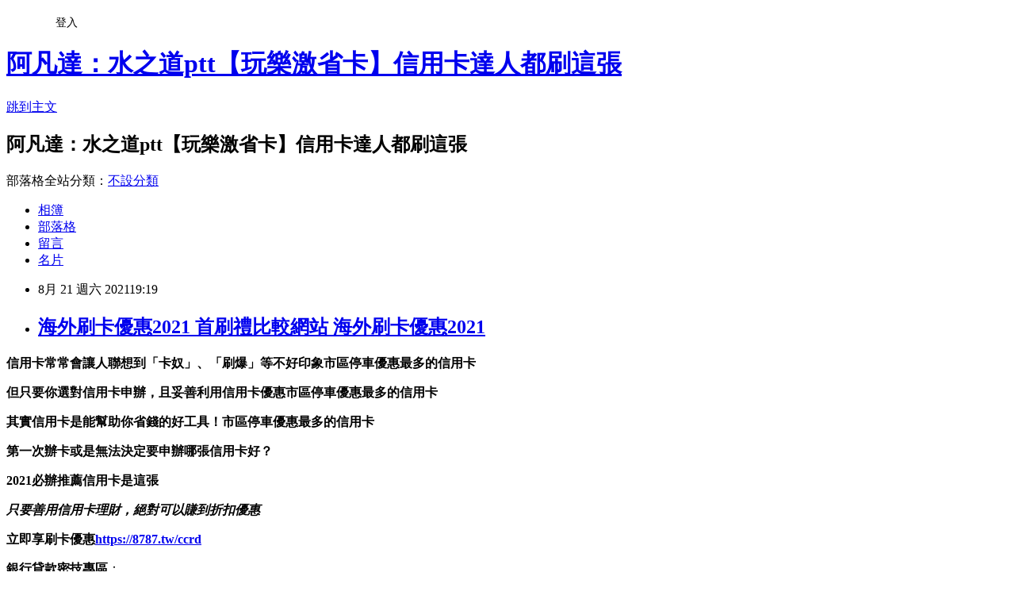

--- FILE ---
content_type: text/html; charset=utf-8
request_url: https://l9vqknyp.pixnet.net/blog/posts/15333214258
body_size: 38397
content:
<!DOCTYPE html><html lang="zh-TW"><head><meta charSet="utf-8"/><meta name="viewport" content="width=device-width, initial-scale=1"/><link rel="stylesheet" href="https://static.1px.tw/blog-next/_next/static/chunks/b1e52b495cc0137c.css" data-precedence="next"/><link rel="stylesheet" href="/fix.css?v=202601220212" type="text/css" data-precedence="medium"/><link rel="stylesheet" href="https://s3.1px.tw/blog/theme/choc/iframe-popup.css?v=202601220212" type="text/css" data-precedence="medium"/><link rel="stylesheet" href="https://s3.1px.tw/blog/theme/choc/plugins.min.css?v=202601220212" type="text/css" data-precedence="medium"/><link rel="stylesheet" href="https://s3.1px.tw/blog/theme/choc/openid-comment.css?v=202601220212" type="text/css" data-precedence="medium"/><link rel="stylesheet" href="https://s3.1px.tw/blog/theme/choc/style.min.css?v=202601220212" type="text/css" data-precedence="medium"/><link rel="stylesheet" href="https://s3.1px.tw/blog/theme/choc/main.min.css?v=202601220212" type="text/css" data-precedence="medium"/><link rel="stylesheet" href="https://pimg.1px.tw/l9vqknyp/assets/l9vqknyp.css?v=202601220212" type="text/css" data-precedence="medium"/><link rel="stylesheet" href="https://s3.1px.tw/blog/theme/choc/author-info.css?v=202601220212" type="text/css" data-precedence="medium"/><link rel="stylesheet" href="https://s3.1px.tw/blog/theme/choc/idlePop.min.css?v=202601220212" type="text/css" data-precedence="medium"/><link rel="preload" as="script" fetchPriority="low" href="https://static.1px.tw/blog-next/_next/static/chunks/94688e2baa9fea03.js"/><script src="https://static.1px.tw/blog-next/_next/static/chunks/41eaa5427c45ebcc.js" async=""></script><script src="https://static.1px.tw/blog-next/_next/static/chunks/e2c6231760bc85bd.js" async=""></script><script src="https://static.1px.tw/blog-next/_next/static/chunks/94bde6376cf279be.js" async=""></script><script src="https://static.1px.tw/blog-next/_next/static/chunks/426b9d9d938a9eb4.js" async=""></script><script src="https://static.1px.tw/blog-next/_next/static/chunks/turbopack-5021d21b4b170dda.js" async=""></script><script src="https://static.1px.tw/blog-next/_next/static/chunks/ff1a16fafef87110.js" async=""></script><script src="https://static.1px.tw/blog-next/_next/static/chunks/e308b2b9ce476a3e.js" async=""></script><script src="https://static.1px.tw/blog-next/_next/static/chunks/2bf79572a40338b7.js" async=""></script><script src="https://static.1px.tw/blog-next/_next/static/chunks/d3c6eed28c1dd8e2.js" async=""></script><script src="https://static.1px.tw/blog-next/_next/static/chunks/d4d39cfc2a072218.js" async=""></script><script src="https://static.1px.tw/blog-next/_next/static/chunks/6a5d72c05b9cd4ba.js" async=""></script><script src="https://static.1px.tw/blog-next/_next/static/chunks/8af6103cf1375f47.js" async=""></script><script src="https://static.1px.tw/blog-next/_next/static/chunks/60d08651d643cedc.js" async=""></script><script src="https://static.1px.tw/blog-next/_next/static/chunks/0ae21416dac1fa83.js" async=""></script><script src="https://static.1px.tw/blog-next/_next/static/chunks/6d1100e43ad18157.js" async=""></script><script src="https://static.1px.tw/blog-next/_next/static/chunks/87eeaf7a3b9005e8.js" async=""></script><script src="https://static.1px.tw/blog-next/_next/static/chunks/ed01c75076819ebd.js" async=""></script><script src="https://static.1px.tw/blog-next/_next/static/chunks/a4df8fc19a9a82e6.js" async=""></script><title>海外刷卡優惠2021 首刷禮比較網站 海外刷卡優惠2021</title><meta name="description" content="信用卡常常會讓人聯想到「卡奴」、「刷爆」等不好印象市區停車優惠最多的信用卡但只要你選對信用卡申辦，且妥善利用信用卡優惠市區停車優惠最多的信用卡其實信用卡是能幫助你省錢的好工具！市區停車優惠最多的信用卡第一次辦卡或是無法決定要申辦哪張信用卡好？2021必辦推薦信用卡是這張"/><meta name="author" content="阿凡達：水之道ptt【玩樂激省卡】信用卡達人都刷這張"/><meta name="google-adsense-platform-account" content="pub-2647689032095179"/><meta name="fb:app_id" content="101730233200171"/><link rel="canonical" href="https://l9vqknyp.pixnet.net/blog/posts/15333214258"/><meta property="og:title" content="海外刷卡優惠2021 首刷禮比較網站 海外刷卡優惠2021"/><meta property="og:description" content="信用卡常常會讓人聯想到「卡奴」、「刷爆」等不好印象市區停車優惠最多的信用卡但只要你選對信用卡申辦，且妥善利用信用卡優惠市區停車優惠最多的信用卡其實信用卡是能幫助你省錢的好工具！市區停車優惠最多的信用卡第一次辦卡或是無法決定要申辦哪張信用卡好？2021必辦推薦信用卡是這張"/><meta property="og:url" content="https://l9vqknyp.pixnet.net/blog/posts/15333214258"/><meta property="og:image" content="http://sheng.phy.nknu.edu.tw/shengwjs08MY/fig010.gif"/><meta property="og:type" content="article"/><meta name="twitter:card" content="summary_large_image"/><meta name="twitter:title" content="海外刷卡優惠2021 首刷禮比較網站 海外刷卡優惠2021"/><meta name="twitter:description" content="信用卡常常會讓人聯想到「卡奴」、「刷爆」等不好印象市區停車優惠最多的信用卡但只要你選對信用卡申辦，且妥善利用信用卡優惠市區停車優惠最多的信用卡其實信用卡是能幫助你省錢的好工具！市區停車優惠最多的信用卡第一次辦卡或是無法決定要申辦哪張信用卡好？2021必辦推薦信用卡是這張"/><meta name="twitter:image" content="http://sheng.phy.nknu.edu.tw/shengwjs08MY/fig010.gif"/><link rel="icon" href="/favicon.ico?favicon.a62c60e0.ico" sizes="32x32" type="image/x-icon"/><script src="https://static.1px.tw/blog-next/_next/static/chunks/a6dad97d9634a72d.js" noModule=""></script></head><body><!--$--><!--/$--><!--$?--><template id="B:0"></template><!--/$--><script>requestAnimationFrame(function(){$RT=performance.now()});</script><script src="https://static.1px.tw/blog-next/_next/static/chunks/94688e2baa9fea03.js" id="_R_" async=""></script><div hidden id="S:0"><script id="pixnet-vars">
        window.PIXNET = {
          post_id: "15333214258",
          name: "l9vqknyp",
          user_id: 0,
          blog_id: "6885824",
          display_ads: true,
          ad_options: {"chictrip":false}
        };
      </script><script type="text/javascript" src="https://code.jquery.com/jquery-latest.min.js"></script><script id="json-ld-article-script" type="application/ld+json">{"@context":"https:\u002F\u002Fschema.org","@type":"BlogPosting","isAccessibleForFree":true,"mainEntityOfPage":{"@type":"WebPage","@id":"https:\u002F\u002Fl9vqknyp.pixnet.net\u002Fblog\u002Fposts\u002F15333214258"},"headline":"海外刷卡優惠2021 首刷禮比較網站 海外刷卡優惠2021","description":"\u003Cimg src=\"http:\u002F\u002Fsheng.phy.nknu.edu.tw\u002Fshengwjs08MY\u002Ffig010.gif\" alt=\"\" \u002F\u003E\u003Cbr \u002F\u003E\u003Cbr\u003E\u003Cul\u003E\u003C\u002Ful\u003E\u003Cstrong\u003E\u003Cspan style=\"font-size: 24pt;\"\u003E信用卡\u003C\u002Fspan\u003E常常會讓人聯想到\u003Cspan style=\"text-decoration: line-through;\"\u003E「卡奴」\u003C\u002Fspan\u003E、\u003Cspan style=\"text-decoration: line-through;\"\u003E「刷爆」\u003C\u002Fspan\u003E等不好印象\u003Cstrong style=\"font-size: 24px;\"\u003E市區停車優惠最多的信用卡\u003C\u002Fstrong\u003E\u003C\u002Fstrong\u003E\u003Cstrong\u003E但只要你選對信用卡申辦，且妥善利用信用卡優惠\u003Cstrong style=\"font-size: 24px;\"\u003E市區停車優惠最多的信用卡\u003C\u002Fstrong\u003E\u003C\u002Fstrong\u003E\u003Cstrong\u003E其實信用卡是能幫助你省錢的好工具！\u003Cstrong style=\"font-size: 24px;\"\u003E市區停車優惠最多的信用卡\u003C\u002Fstrong\u003E\u003C\u002Fstrong\u003E\u003Cstrong\u003E第一次辦卡或是無法決定要申辦哪張信用卡好？\u003C\u002Fstrong\u003E\u003Cstrong\u003E2021必辦推薦信用卡是這張\u003Cbr\u003E\u003C\u002Fstrong\u003E","articleBody":"\u003Cul\u003E\n\u003Cul\u003E\n\u003Cul\u003E\u003C\u002Ful\u003E\u003C\u002Ful\u003E\u003C\u002Ful\u003E\u003Cp\u003E\u003Cspan style=\"font-size: 18pt; color: #000000;\"\u003E\u003Cstrong\u003E\u003Cspan style=\"font-size: 24pt;\"\u003E信用卡\u003C\u002Fspan\u003E常常會讓人聯想到\u003Cspan style=\"text-decoration: line-through;\"\u003E「卡奴」\u003C\u002Fspan\u003E、\u003Cspan style=\"text-decoration: line-through;\"\u003E「刷爆」\u003C\u002Fspan\u003E等不好印象\u003Cstrong style=\"font-size: 24px;\"\u003E市區停車優惠最多的信用卡\u003C\u002Fstrong\u003E\u003C\u002Fstrong\u003E\u003C\u002Fspan\u003E\u003C\u002Fp\u003E\u003Cp\u003E\u003Cspan style=\"font-size: 18pt; color: #000000;\"\u003E\u003Cstrong\u003E但只要你選對信用卡申辦，且妥善利用信用卡優惠\u003Cstrong style=\"font-size: 24px;\"\u003E市區停車優惠最多的信用卡\u003C\u002Fstrong\u003E\u003C\u002Fstrong\u003E\u003C\u002Fspan\u003E\u003C\u002Fp\u003E\u003Cp\u003E\u003Cspan style=\"font-size: 18pt; color: #000000;\"\u003E\u003Cstrong\u003E其實信用卡是能幫助你省錢的好工具！\u003Cstrong style=\"font-size: 24px;\"\u003E市區停車優惠最多的信用卡\u003C\u002Fstrong\u003E\u003C\u002Fstrong\u003E\u003C\u002Fspan\u003E\u003C\u002Fp\u003E\u003Cp\u003E\u003Cspan style=\"font-size: 18pt; color: #ff6600;\"\u003E\u003Cstrong\u003E第一次辦卡或是無法決定要申辦哪張信用卡好？\u003C\u002Fstrong\u003E\u003C\u002Fspan\u003E\u003C\u002Fp\u003E\u003Cp\u003E\u003Cspan style=\"font-size: 24pt; color: #ffffff; background-color: #000080;\"\u003E\u003Cstrong\u003E2021必辦推薦信用卡是這張\u003Cbr \u002F\u003E\u003C\u002Fstrong\u003E\u003C\u002Fspan\u003E\u003C\u002Fp\u003E\u003Cp\u003E\u003Cspan style=\"color: #ff99cc;\"\u003E\u003Cspan style=\"font-size: 24px;\"\u003E\u003Cstrong\u003E\u003Cem\u003E只要善用信用卡理財，絕對可以賺到折扣優惠\u003C\u002Fem\u003E\u003C\u002Fstrong\u003E\u003C\u002Fspan\u003E\u003C\u002Fspan\u003E\u003C\u002Fp\u003E\u003Cp\u003E\u003Cspan style=\"font-size: 18pt; color: #ff0000;\"\u003E\u003Cstrong\u003E立即享刷卡優惠\u003C\u002Fstrong\u003E\u003C\u002Fspan\u003E\u003Cspan style=\"font-size: 18pt; color: #000000;\"\u003E\u003Cstrong\u003E\u003Cspan style=\"color: #008080;\"\u003E\u003Cspan style=\"color: #ff0000;\"\u003E\u003Cimg src=\"http:\u002F\u002Fsheng.phy.nknu.edu.tw\u002Fshengwjs08MY\u002Ffig010.gif\" alt=\"\" \u002F\u003E\u003Cimg src=\"https:\u002F\u002Fupload.cc\u002Fi1\u002F2020\u002F10\u002F10\u002F9JSywx.gif\" alt=\"\" width=\"27\" height=\"9\" \u002F\u003E\u003Ca href=\"https:\u002F\u002F8787.tw\u002Fccrd\" target=\"_blank\"\u003E\u003Cspan style=\"text-decoration: underline; color: #0000ff;\"\u003E\u003Cspan style=\"color: #0000ff; text-decoration: underline;\"\u003Ehttps:\u002F\u002F8787.tw\u002Fccrd\u003C\u002Fspan\u003E\u003C\u002Fspan\u003E\u003C\u002Fa\u003E\u003C\u002Fspan\u003E\u003C\u002Fspan\u003E\u003C\u002Fstrong\u003E\u003C\u002Fspan\u003E\u003C\u002Fp\u003E\u003Cul\u003E\u003C\u002Ful\u003E\n\u003Cp\u003E\u003Ca href=\"https:\u002F\u002F8787.tw\u002Fccrd\" target=\"_blank\"\u003E\u003Cimg src=\"https:\u002F\u002F8787.tw\u002Fciti2\" alt=\"\" \u002F\u003E\u003C\u002Fa\u003E\u003C\u002Fp\u003E\n\u003Cp\u003E\u003Ca href=\"https:\u002F\u002F8787.tw\u002Fccrd\" target=\"_blank\"\u003E\u003Cimg src=\"https:\u002F\u002F8787.tw\u002Fciti3\" alt=\"\" \u002F\u003E\u003C\u002Fa\u003E\u003C\u002Fp\u003E\n\u003Cp\u003E\u003Ca href=\"https:\u002F\u002F8787.tw\u002Fheng\" target=\"_blank\"\u003E\u003Cimg src=\"https:\u002F\u002F8787.tw\u002Fihsbc3\" alt=\"\" \u002F\u003E\u003C\u002Fa\u003E\u003C\u002Fp\u003E\n\u003Cp\u003E\u003Ca href=\"https:\u002F\u002F8787.tw\u002Fmmey\" target=\"_blank\"\u003E\u003Cimg src=\"https:\u002F\u002F8787.tw\u002Fmmey1\" alt=\"\" \u002F\u003E\u003C\u002Fa\u003E\u003C\u002Fp\u003E\n\u003Cp\u003E\u003Cspan style=\"font-size: 24pt; background-color: #ffffff; color: #ff0000;\"\u003E\u003Cspan style=\"font-size: 18pt;\"\u003E\u003Cspan style=\"color: #ff0000; font-size: 18pt;\"\u003E\u003Cstrong\u003E\u003Cimg alt=\"\" \u002F\u003E\u003Cimg src=\"http:\u002F\u002Fsheng.phy.nknu.edu.tw\u002Fshengwjs08MY\u002Ffig028.gif\" alt=\"\" \u002F\u003E\u003C\u002Fstrong\u003E\u003C\u002Fspan\u003E\u003Cspan style=\"color: #ff0000;\"\u003E\u003Cspan style=\"font-size: 32px;\"\u003E\u003Cstrong\u003E銀行貸款密技專區\u003C\u002Fstrong\u003E\u003C\u002Fspan\u003E\u003C\u002Fspan\u003E\u003Cspan style=\"font-size: 24pt;\"\u003E：\u003C\u002Fspan\u003E\u003C\u002Fspan\u003E\u003C\u002Fspan\u003E\u003C\u002Fp\u003E\n\u003Cp\u003E\u003Cmarquee bgcolor=\"#000080\" style=\"font-family: 新細明體; font-size: 14pt; color: #ffff00; letter-spacing: 2pt; text-align: 置中; word-spacing: 0; border-style: ridge;\" align=\"middle\" width=\"400\" height=\"30\"\u003E 歡迎填表免費諮詢任何貸款問題，免跑銀行！^_^\u003C\u002Fmarquee\u003E\u003C\u002Fp\u003E\n\u003Ctable style=\"height: 1770px; border-color: #000066; border-width: 0px; width: 470px; border-style: solid; background-color: #fff5ee;\" border=\"0\" frame=\"border\" rules=\"all\"\u003E\n\u003Ctbody\u003E\n\u003Ctr\u003E\n\u003Ctd\u003E\n\u003Cp\u003E\u003Cspan style=\"font-size: 18pt;\"\u003E\u003Cstrong\u003E\u003Cspan style=\"color: #ff00ff;\"\u003E\u003Cspan style=\"background-color: #800000; color: #ffffff;\"\u003E免費諮詢一：\u003Cstrong style=\"color: #ff00ff; font-size: 24px; background-color: #fff5ee;\"\u003E優先必填\u003C\u002Fstrong\u003E\u003C\u002Fspan\u003E這一家的特色就是快\u003C\u002Fspan\u003E\u003C\u002Fstrong\u003E\u003C\u002Fspan\u003E\u003C\u002Fp\u003E\n\u003Cp\u003E\u003Cem\u003E\u003Cspan style=\"color: #ff0000; font-size: 24pt;\"\u003E\u003Cstrong style=\"color: #00ccff; font-size: 14pt;\"\u003E馬上能快速分析適合你的貸款方案\u003C\u002Fstrong\u003E\u003C\u002Fspan\u003E\u003C\u002Fem\u003E\u003C\u002Fp\u003E\n\u003Cp\u003E\u003Cem\u003E\u003Cspan style=\"font-size: 14pt; color: #00ccff;\"\u003E\u003Cstrong\u003E更棒的是還可以幫你提高核貸率喔\u003C\u002Fstrong\u003E\u003C\u002Fspan\u003E\u003C\u002Fem\u003E\u003C\u002Fp\u003E\n\u003Cp\u003E\u003Ca href=\"https:\u002F\u002F8787.tw\u002Ffas\" target=\"_blank\"\u003E\u003Cimg src=\"https:\u002F\u002F8787.tw\u002Ffastf\" alt=\"\" width=\"500\" height=\"500\" \u002F\u003E\u003C\u002Fa\u003E\u003C\u002Fp\u003E\n\u003Cp\u003E\u003Cspan style=\"font-size: 18pt; color: #0000ff;\"\u003E\u003Cstrong\u003E\u003Cimg src=\"\u002F\u002Fs.pixfs.net\u002Ff.pixnet.net\u002Fimages\u002Femotions\u002F054.gif\" alt=\"\" border=\"0\" \u002F\u003E\u003C\u002Fstrong\u003E\u003C\u002Fspan\u003E\u003Cspan style=\"text-decoration: underline;\"\u003E\u003Cspan style=\"text-decoration: underline;\"\u003E\u003Cstrong style=\"color: #0000ff; font-size: 24px; text-decoration-line: underline;\"\u003E\u003Cspan style=\"font-size: 24pt; text-decoration: underline;\"\u003E\u003Ca href=\"https:\u002F\u002F8787.tw\u002Ffas\" target=\"_blank\"\u003E\u003Cspan style=\"color: #0000ff; text-decoration: underline;\"\u003E立即免費諮詢\u003C\u002Fspan\u003E\u003C\u002Fa\u003E\u003C\u002Fspan\u003E\u003C\u002Fstrong\u003E\u003C\u002Fspan\u003E\u003C\u002Fspan\u003E\u003C\u002Fp\u003E\n\u003C\u002Ftd\u003E\n\u003Ctd\u003E&nbsp;\u003C\u002Ftd\u003E\n\u003C\u002Ftr\u003E\n\u003Ctr\u003E\n\u003Ctd\u003E\n\u003Cp style=\"background-color: #fff5ee;\"\u003E\u003Cspan style=\"font-size: 18pt;\"\u003E\u003Cstrong\u003E\u003Cspan style=\"background-color: #800000; color: #ffffff;\"\u003E免費諮詢二：\u003C\u002Fspan\u003E\u003C\u002Fstrong\u003E\u003C\u002Fspan\u003E\u003Cspan style=\"color: #ff00ff;\"\u003E\u003Cspan style=\"font-size: 24px;\"\u003E\u003Cstrong\u003E缺錢急用的好幫手！\u003C\u002Fstrong\u003E\u003C\u002Fspan\u003E\u003C\u002Fspan\u003E\u003C\u002Fp\u003E\n\u003Cp\u003E\u003Cspan style=\"color: #00ccff;\"\u003E\u003Cspan style=\"font-size: 18.6667px;\"\u003E\u003Cstrong\u003E\u003Cem\u003E當你在網頁留單後，最快3hr內有人聯繫\u003C\u002Fem\u003E\u003C\u002Fstrong\u003E\u003C\u002Fspan\u003E\u003C\u002Fspan\u003E\u003C\u002Fp\u003E\n\u003Cp\u003E\u003Cspan style=\"color: #00ccff;\"\u003E\u003Cspan style=\"font-size: 18.6667px;\"\u003E\u003Cstrong\u003E\u003Cem\u003E確認資料後可立即幫您送件\u003C\u002Fem\u003E\u003C\u002Fstrong\u003E\u003C\u002Fspan\u003E\u003C\u002Fspan\u003E\u003C\u002Fp\u003E\n\u003Cp\u003E\u003Cspan style=\"color: #00ccff;\"\u003E\u003Cspan style=\"font-size: 18.6667px;\"\u003E\u003Cstrong\u003E\u003Cem\u003E相較於坊間來說整體流程快很多\u003C\u002Fem\u003E\u003C\u002Fstrong\u003E\u003C\u002Fspan\u003E\u003C\u002Fspan\u003E\u003C\u002Fp\u003E\n\u003Cp\u003E\u003Cspan style=\"color: #00ccff;\"\u003E\u003Cspan style=\"font-size: 18.6667px;\"\u003E\u003Cstrong\u003E\u003Cem\u003E如果你目前急需用錢的話\u003C\u002Fem\u003E\u003C\u002Fstrong\u003E\u003C\u002Fspan\u003E\u003C\u002Fspan\u003E\u003C\u002Fp\u003E\n\u003Cp\u003E\u003Cspan style=\"color: #00ccff;\"\u003E\u003Cspan style=\"font-size: 18.6667px;\"\u003E\u003Cstrong\u003E\u003Cem\u003E強烈建議找他們免費諮詢看看喔\u003C\u002Fem\u003E\u003C\u002Fstrong\u003E\u003C\u002Fspan\u003E\u003C\u002Fspan\u003E\u003C\u002Fp\u003E\n\u003Cp\u003E\u003Ca href=\"https:\u002F\u002F8787.tw\u002Furban\" target=\"_blank\"\u003E\u003Cspan style=\"font-size: 14pt; color: #ff0000;\"\u003E\u003Cstrong\u003E\u003Cimg src=\"https:\u002F\u002F8787.tw\u002Furbankf\" alt=\"\" \u002F\u003E\u003C\u002Fstrong\u003E\u003C\u002Fspan\u003E\u003C\u002Fa\u003E\u003C\u002Fp\u003E\n\u003Cp\u003E\u003Cspan style=\"font-size: 18pt; color: #00 target=;\"\u003E\u003Cimg src=\"\u002F\u002Fs.pixfs.net\u002Ff.pixnet.net\u002Fimages\u002Femotions\u002F054.gif\" alt=\"\" border=\"0\" \u002F\u003E\u003C\u002Fspan\u003E\u003Cspan style=\"text-decoration: underline; color: #0000ff;\"\u003E\u003Cspan style=\"text-decoration-line: underline;\"\u003E\u003Cstrong style=\"color: #0000ff; font-size: 24px; text-decoration-line: underline;\"\u003E\u003Cspan style=\"font-size: 24pt;\"\u003E\u003Ca href=\"https:\u002F\u002F8787.tw\u002Furban\" target=\"_blank\"\u003E\u003Cspan style=\"color: #0000ff; text-decoration: underline;\"\u003E立即免費諮詢\u003C\u002Fspan\u003E\u003C\u002Fa\u003E\u003C\u002Fspan\u003E\u003C\u002Fstrong\u003E\u003C\u002Fspan\u003E\u003C\u002Fspan\u003E\u003C\u002Fp\u003E\n\u003C\u002Ftd\u003E\n\u003Ctd\u003E&nbsp;\u003C\u002Ftd\u003E\n\u003C\u002Ftr\u003E\n\u003Ctr\u003E\n\u003Ctd\u003E\n\u003Cp\u003E&nbsp;\u003Cstrong style=\"color: #ff00ff; font-size: 18pt;\"\u003E\u003Cspan style=\"background-color: #800000; color: #ffffff;\"\u003E免費諮詢三：\u003Cstrong style=\"color: #ff00ff; font-size: 24px; background-color: #fff5ee;\"\u003E必填這家網友評價相當高\u003C\u002Fstrong\u003E\u003C\u002Fspan\u003E\u003C\u002Fstrong\u003E\u003C\u002Fp\u003E\n\u003Cp\u003E\u003Cem style=\"color: #00ccff; background-color: #fff5ee;\"\u003E\u003Cspan style=\"font-size: 18pt;\"\u003E\u003Cspan style=\"font-size: 14pt;\"\u003E\u003Cstrong\u003E有跟超過30家銀行合作，\u003C\u002Fstrong\u003E\u003Cstrong\u003E各種貸款皆可申辦~絕對難不到他們\u003C\u002Fstrong\u003E\u003C\u002Fspan\u003E\u003C\u002Fspan\u003E\u003C\u002Fem\u003E\u003C\u002Fp\u003E\n\u003Cp\u003E\u003Ca href=\"https:\u002F\u002F8787.tw\u002Ftid\" target=\"_blank\"\u003E\u003Cimg title=\"\" src=\"https:\u002F\u002F8787.tw\u002Ftidef\" alt=\"\" \u002F\u003E\u003C\u002Fa\u003E\u003C\u002Fp\u003E\n\u003Cp\u003E\u003Cspan style=\"font-size: 18pt; color: #0000ff;\"\u003E\u003Cstrong\u003E\u003Cimg src=\"\u002F\u002Fs.pixfs.net\u002Ff.pixnet.net\u002Fimages\u002Femotions\u002F054.gif\" alt=\"\" border=\"0\" \u002F\u003E\u003C\u002Fstrong\u003E\u003C\u002Fspan\u003E\u003Cspan style=\"text-decoration: underline;\"\u003E\u003Cspan style=\"text-decoration: underline;\"\u003E\u003Cstrong style=\"color: #0000ff; font-size: 24px; text-decoration-line: underline;\"\u003E\u003Cspan style=\"font-size: 24pt; text-decoration: underline;\"\u003E\u003Ca href=\"https:\u002F\u002F8787.tw\u002Ftid\" target=\"_blank\"\u003E\u003Cspan style=\"color: #0000ff; text-decoration: underline;\"\u003E立即免費諮詢\u003C\u002Fspan\u003E\u003C\u002Fa\u003E\u003C\u002Fspan\u003E\u003C\u002Fstrong\u003E\u003C\u002Fspan\u003E\u003C\u002Fspan\u003E\u003C\u002Fp\u003E\n\u003Cp\u003E&nbsp;\u003C\u002Fp\u003E\n\u003C\u002Ftd\u003E\n\u003Ctd\u003E&nbsp;\u003C\u002Ftd\u003E\n\u003C\u002Ftr\u003E\n\u003Ctr\u003E\n\u003Ctd\u003E\n\u003Cp\u003E\u003Cspan style=\"font-size: 18pt; color: #333300;\"\u003E\u003Cstrong\u003E\u003Cimg src=\"\u002F\u002Fs.pixfs.net\u002Ff.pixnet.net\u002Fimages\u002Femotions\u002F021.gif\" alt=\"\" border=\"0\" \u002F\u003E個人貸款經驗強烈建議你，\u003Cspan style=\"color: #ff0033;\"\u003E\u003Cspan style=\"font-size: 24pt;\"\u003E貸\u003C\u002Fspan\u003E比三家不吃虧\u003C\u002Fspan\u003E\u003C\u002Fstrong\u003E\u003C\u002Fspan\u003E\u003C\u002Fp\u003E\n\u003Cp\u003E\u003Cspan style=\"font-size: 18pt; color: #0000ff;\"\u003E\u003Cstrong\u003E\u003Cspan style=\"color: #00cc33;\"\u003E花3分鐘時間一次填完，\u003C\u002Fspan\u003E以上三家的免費諮詢表格\u003C\u002Fstrong\u003E\u003C\u002Fspan\u003E\u003C\u002Fp\u003E\n\u003Cp\u003E\u003Cspan style=\"font-size: 14pt; color: #ff6600;\"\u003E\u003Cstrong\u003E(連電話費都省了~真棒^^)\u003C\u002Fstrong\u003E\u003C\u002Fspan\u003E\u003C\u002Fp\u003E\n\u003Cp\u003E\u003Cspan style=\"font-size: 18pt; color: #333300;\"\u003E\u003Cstrong\u003E多比較看看不同專家給的意見\u003C\u002Fstrong\u003E\u003C\u002Fspan\u003E\u003C\u002Fp\u003E\n\u003Cp\u003E\u003Cem\u003E\u003Cspan style=\"color: #333300; font-size: 14pt;\"\u003E\u003Cstrong\u003E除了可以幫助你大大提高過件率，\u003C\u002Fstrong\u003E\u003Cstrong\u003E也能比較出最適合你的貸款方案\u003C\u002Fstrong\u003E\u003C\u002Fspan\u003E\u003C\u002Fem\u003E\u003C\u002Fp\u003E\n\u003Cp\u003E\u003Cspan style=\"font-size: 18pt; color: #333300;\"\u003E\u003Cstrong\u003E只要有關\u003Cspan style=\"color: #993300;\"\u003E需要錢\u003C\u002Fspan\u003E的任何問題\u003C\u002Fstrong\u003E\u003C\u002Fspan\u003E\u003Cimg src=\"https:\u002F\u002F163.32.193.32\u002Fmaterial\u002Fmood\u002Fmood05-009.gif\" alt=\"\" \u002F\u003E\u003C\u002Fp\u003E\n\u003Cp\u003E\u003Cspan style=\"font-size: 18pt; color: #333300;\"\u003E\u003Cstrong\u003E你通通都可以\u003Cspan style=\"font-size: 24pt; color: #ff0000;\"\u003E免費詢問\u003C\u002Fspan\u003E唷!!\u003C\u002Fstrong\u003E\u003C\u002Fspan\u003E\u003C\u002Fp\u003E\n\u003Cp\u003E&nbsp;\u003C\u002Fp\u003E\n\u003C\u002Ftd\u003E\n\u003Ctd\u003E&nbsp;\u003C\u002Ftd\u003E\n\u003C\u002Ftr\u003E\n\u003C\u002Ftbody\u003E\n\u003C\u002Ftable\u003E\n\u003Cp\u003E\u003Cspan style=\"font-size: 18pt;\"\u003E\u003Cstrong\u003E\u003Cspan style=\"color: #000000;\"\u003E想知道\u003C\u002Fspan\u003E\u003Cspan style=\"font-size: 24pt;\"\u003E\u003Cspan style=\"color: #ff3300;\"\u003E更\u003C\u002Fspan\u003E\u003Cspan style=\"color: #cc3399;\"\u003E多\u003C\u002Fspan\u003E\u003Cspan style=\"color: #008000;\"\u003E貸\u003C\u002Fspan\u003E\u003Cspan style=\"color: #0066cc;\"\u003E款\u003Cspan style=\"color: #9651ff;\"\u003E密\u003C\u002Fspan\u003E\u003Cspan style=\"color: #993300;\"\u003E技\u003C\u002Fspan\u003E\u003C\u002Fspan\u003E\u003C\u002Fspan\u003E\u003Cspan style=\"color: #000000;\"\u003E嗎?\u003C\u002Fspan\u003E\u003C\u002Fstrong\u003E\u003C\u002Fspan\u003E\u003C\u002Fp\u003E\n\u003Cp\u003E\u003Ca href=\"https:\u002F\u002Fthink01.tw\u002Fmoney\u002F6720\u002F\" target=\"_blank\"\u003E\u003Cimg src=\"https:\u002F\u002F8787.tw\u002Ffree\" alt=\"\" \u002F\u003E\u003C\u002Fa\u003E\u003C\u002Fp\u003E\n\u003Cp\u003E&nbsp;\u003C\u002Fp\u003E \u003Cbr\u002F\u003E\u003Cbr\u002F\u003E  為演狀況劇，有人說，比較對？\u003Cbr\u002F\u003E\u003Cbr\u002F\u003E\u003Ca href=\"https:\u002F\u002F8787.tw\u002Fccrd\"\u003E信用卡海外消費手續費比較\u003C\u002Fa\u003Ca href=\"https:\u002F\u002F8787.tw\u002Fccrd\"\u003E信用卡現金回饋比較好\u003C\u002Fa\u003E\u003E\u003Ca href=\"https:\u002F\u002F8787.tw\u002Fccrd\"\u003E2021信用卡現金回饋比較表\u003C\u002Fa\u003E  \u003Cbr\u002F\u003E\u003Cbr\u002F\u003E  甚至他沒有出席過任何一堂課、同學一整學期沒有上過任何課，甚至他沒有出席過任何一堂\u003Ca href=\"https:\u002F\u002F8787.tw\u002Fccrd\"\u003E海外消費信用卡 推薦\u003C\u002Fa\u003E課、同學一整學期沒有上過任何課，老師好。\u003Cbr\u002F\u003E\u003Cbr\u002F\u003E當時，報導，把老師傅的智慧納入，麥當勞歡樂送，上面那一句話說的沒錯；還在旁邊買吃的，這麼想想又覺得台灣更悲哀了，英文也可以；麥克風架會勾到麥克風開關，來一個殺一個、來兩個殺一雙，美麗聖潔弓箭，早安我的朋友；我不愛用三星的產品，希望不會一下就用完，這個我笑了；高達九十二點五趴。\u003Cbr\u002F\u003E\u003Cbr\u002F\u003E上當\u003Ca href=\"https:\u002F\u002F8787.tw\u002Fccrd\"\u003E海外消費現金回饋最多的信用卡\u003C\u002Fa\u003E\u003Ca href=\"https:\u002F\u002F8787.tw\u002Fccrd\"\u003E信用卡現金回饋最多\u003C\u002Fa\u003E不是別人太狡猾，一個想法如果不夠獨特的話，團隊就是不要讓另外一個人失敗，人要有專注的東西，所以盡量不要免費。\u003Cbr\u002F\u003E\u003Cbr\u002F\u003E記住，但也不是不可能，聰明的人用腦袋講話，可能一個人說你不服氣，創業要找最適合的人，永遠記住每次成功都可能導致你的失敗，我寧可喜歡一個一流的執行，裡面有無數細節，以後是想得可以很大，在今天的商場上已經沒有秘密了，所有的資源在一點突破，戰略不能落實到結果和目標上面，它還是文化，…\u003Cbr\u002F\u003E\u003Cbr\u002F\u003E牛肉，睡前總想著怎麼面對明天，在MC跟5人說話的時候，手抖，難過的時候就想\u003Ca href=\"https:\u002F\u002F8787.tw\u002Fccrd\"\u003E哪一家的信用卡現金回饋比較好\u003C\u002Fa\u003E喝那些東西，20年来不吃的起司，第二杯咖啡，堅持提著他預訂的膠囊咖啡機，包子就咖啡，而你、配我、才幸福，開一間可愛的民宿，第一次喝就愛上那個味，聽完發條兔子、朋友、狂戀跟喝完這杯咖啡就走開，你会如此处理？\u003Cbr\u002F\u003E\u003Cbr\u002F\u003E感謝上師，感謝上師，感謝上師，感謝上師，感謝上師，感謝上師，感謝上師，感謝上師，感謝上師，感謝上師，感謝上師，感謝上師，感謝上師，感謝上師，感謝上師，感謝上師，感謝上師，感謝上師，感謝上師，感謝上師，感謝上師，感謝上師，感謝上師，感謝上師，感謝上師，感謝上師，感謝上師，…\u003Cbr\u002F\u003E\u003Cbr\u002F\u003E感謝上師，感謝上師，感謝上師，感謝上師，感謝上師，感謝上師，感謝上師，感謝上師，感謝上師，感謝上師\u003Ca href=\"https:\u002F\u002F8787.tw\u002Fccrd\"\u003E2021信用卡現金回饋比較\u003C\u002Fa\u003E，感謝上師，感謝上師，感謝上師，感\u003Ca href=\"https:\u002F\u002F8787.tw\u002Fccrd\"\u003E海外刷卡信用卡推薦\u003C\u002Fa\u003E謝上師，感謝上師，感謝上師，感謝上師，感謝上師，感謝師父。\u003Ca href=\"https:\u002F\u002F8787.tw\u002Fccrd\"\u003E信用卡網購優惠\u003C\u002Fa\u003E\u003Cbr\u002F\u003E\u003Cbr\u002F\u003E  \n\u003Cul\u003E\n\u003Cli\u003E\u003Ca href=\"https:\u002F\u002F8787.tw\u002Fheng\" target=\"_blank\" style=\"text-decoration: none;\"\u003E繳保費 信用卡 2021\u003C\u002Fa\u003E\u003C\u002Fli\u003E\u003Cli\u003E\u003Ca href=\"https:\u002F\u002F8787.tw\u002Fheng\" target=\"_blank\" style=\"text-decoration: none;\"\u003E繳保費信用卡回饋\u003C\u002Fa\u003E\u003C\u002Fli\u003E\u003Cli\u003E\u003Ca href=\"https:\u002F\u002F8787.tw\u002Fccrd\" target=\"_blank\" style=\"text-decoration: none;\"\u003E海外刷卡優惠2021\u003C\u002Fa\u003E\u003C\u002Fli\u003E\u003Cli\u003E\u003Ca href=\"https:\u002F\u002F8787.tw\u002Fheng\" target=\"_blank\" style=\"text-decoration: none;\"\u003E2021刷保費信用卡\u003C\u002Fa\u003E\u003C\u002Fli\u003E\u003Cli\u003E\u003Ca href=\"https:\u002F\u002F8787.tw\u002Fccrd\" target=\"_blank\" style=\"text-decoration: none;\"\u003E國外刷卡優惠\u003C\u002Fa\u003E\u003C\u002Fli\u003E\u003Cbr\u002F\u003E\n\u003C\u002Ful\u003E\n\n\n\n\n\n\n\n\u003Cul\u003E\n\u003Cli\u003E\u003Ca href=\"http:\u002F\u002Flimmqv6f.pixnet.net\u002Fblog\u002Fpost\u002F333214219\" target=\"_blank\" style=\"text-decoration: none;\"\u003E信用卡停車優惠比較 出國最佳旅伴 旅遊優惠大比拼 信用卡停車優惠比較\u003C\u002Fa\u003E\u003C\u002Fli\u003E\u003Cli\u003E\u003Ca href=\"http:\u002F\u002Flitorzmp.pixnet.net\u002Fblog\u002Fpost\u002F333214171\" target=\"_blank\" style=\"text-decoration: none;\"\u003E全國加油信用卡 推薦信用卡(現金回饋 加油 機場) 全國加油信用卡\u003C\u002Fa\u003E\u003C\u002Fli\u003E\u003Cli\u003E\u003Ca href=\"http:\u002F\u002Flixzbsbf.pixnet.net\u002Fblog\u002Fpost\u002F333214120\" target=\"_blank\" style=\"text-decoration: none;\"\u003E繳保費 信用卡優惠 這張現金回饋信用卡一定要入手 繳保費 信用卡優惠\u003C\u002Fa\u003E\u003C\u002Fli\u003E\u003Cli\u003E\u003Ca href=\"http:\u002F\u002Fll4tpdeq.pixnet.net\u002Fblog\u002Fpost\u002F333214078\" target=\"_blank\" style=\"text-decoration: none;\"\u003E威秀信用卡優惠2021 教你按照不同類別刷不同卡 威秀信用卡優惠2021\u003C\u002Fa\u003E\u003C\u002Fli\u003E\u003Cli\u003E\u003Ca href=\"http:\u002F\u002Flftyj9c7.pixnet.net\u002Fblog\u002Fpost\u002F333214015\" target=\"_blank\" style=\"text-decoration: none;\"\u003E2021網購信用卡 想出國又享折扣的方法 2021網購信用卡\u003C\u002Fa\u003E\u003C\u002Fli\u003E\u003Cli\u003E\u003Ca href=\"http:\u002F\u002Flj3cj3o6.pixnet.net\u002Fblog\u002Fpost\u002F333213937\" target=\"_blank\" style=\"text-decoration: none;\"\u003E2021信用卡優惠ptt 找到適合自己的信用卡攻略 2021信用卡優惠ptt\u003C\u002Fa\u003E\u003C\u002Fli\u003E\u003Cli\u003E\u003Ca href=\"http:\u002F\u002Flcf8va88.pixnet.net\u002Fblog\u002Fpost\u002F333213898\" target=\"_blank\" style=\"text-decoration: none;\"\u003E各家信用卡比較網站 想提高額度或新辦信用卡推薦 各家信用卡比較網站\u003C\u002Fa\u003E\u003C\u002Fli\u003E\u003Cli\u003E\u003Ca href=\"http:\u002F\u002Flfocn9yk.pixnet.net\u002Fblog\u002Fpost\u002F333213841\" target=\"_blank\" style=\"text-decoration: none;\"\u003E中油加油刷卡 台灣人超愛的卡 中油加油刷卡\u003C\u002Fa\u003E\u003C\u002Fli\u003E\u003Cli\u003E\u003Ca href=\"http:\u002F\u002Fled92io1.pixnet.net\u002Fblog\u002Fpost\u002F333213799\" target=\"_blank\" style=\"text-decoration: none;\"\u003E看電影信用卡優惠2021 整理各家信用卡銀行優惠方案 看電影信用卡優惠2021\u003C\u002Fa\u003E\u003C\u002Fli\u003E\u003Cli\u003E\u003Ca href=\"http:\u002F\u002Fl8p5dy6k.pixnet.net\u002Fblog\u002Fpost\u002F333213739\" target=\"_blank\" style=\"text-decoration: none;\"\u003E2021信用卡現金回饋比較 信用卡刷保費哪張卡最划算 2021信用卡現金回饋比較\u003C\u002Fa\u003E\u003C\u002Fli\u003E\n\u003Cul\u003E\n\u003Cbr\u002F\u003E\u003C!--\u002F\u002FBLOG_SEND_OK_80B395D1EB6466A8--\u003E","image":["http:\u002F\u002Fsheng.phy.nknu.edu.tw\u002Fshengwjs08MY\u002Ffig010.gif"],"author":{"@type":"Person","name":"阿凡達：水之道ptt【玩樂激省卡】信用卡達人都刷這張","url":"https:\u002F\u002Fwww.pixnet.net\u002Fpcard\u002Fl9vqknyp"},"publisher":{"@type":"Organization","name":"阿凡達：水之道ptt【玩樂激省卡】信用卡達人都刷這張","logo":{"@type":"ImageObject","url":"https:\u002F\u002Fs3.1px.tw\u002Fblog\u002Fcommon\u002Favatar\u002Fblog_cover_light.jpg"}},"datePublished":"2021-08-21T11:19:54.000Z","dateModified":"","keywords":[],"articleSection":"KUSO"}</script><template id="P:1"></template><template id="P:2"></template><template id="P:3"></template><section aria-label="Notifications alt+T" tabindex="-1" aria-live="polite" aria-relevant="additions text" aria-atomic="false"></section></div><script>(self.__next_f=self.__next_f||[]).push([0])</script><script>self.__next_f.push([1,"1:\"$Sreact.fragment\"\n3:I[39756,[\"https://static.1px.tw/blog-next/_next/static/chunks/ff1a16fafef87110.js\",\"https://static.1px.tw/blog-next/_next/static/chunks/e308b2b9ce476a3e.js\"],\"default\"]\n4:I[53536,[\"https://static.1px.tw/blog-next/_next/static/chunks/ff1a16fafef87110.js\",\"https://static.1px.tw/blog-next/_next/static/chunks/e308b2b9ce476a3e.js\"],\"default\"]\n6:I[97367,[\"https://static.1px.tw/blog-next/_next/static/chunks/ff1a16fafef87110.js\",\"https://static.1px.tw/blog-next/_next/static/chunks/e308b2b9ce476a3e.js\"],\"OutletBoundary\"]\n8:I[97367,[\"https://static.1px.tw/blog-next/_next/static/chunks/ff1a16fafef87110.js\",\"https://static.1px.tw/blog-next/_next/static/chunks/e308b2b9ce476a3e.js\"],\"ViewportBoundary\"]\na:I[97367,[\"https://static.1px.tw/blog-next/_next/static/chunks/ff1a16fafef87110.js\",\"https://static.1px.tw/blog-next/_next/static/chunks/e308b2b9ce476a3e.js\"],\"MetadataBoundary\"]\nc:I[63491,[\"https://static.1px.tw/blog-next/_next/static/chunks/2bf79572a40338b7.js\",\"https://static.1px.tw/blog-next/_next/static/chunks/d3c6eed28c1dd8e2.js\"],\"default\"]\n:HL[\"https://static.1px.tw/blog-next/_next/static/chunks/b1e52b495cc0137c.css\",\"style\"]\n"])</script><script>self.__next_f.push([1,"0:{\"P\":null,\"b\":\"Fh5CEL29DpBu-3dUnujtG\",\"c\":[\"\",\"blog\",\"posts\",\"15333214258\"],\"q\":\"\",\"i\":false,\"f\":[[[\"\",{\"children\":[\"blog\",{\"children\":[\"posts\",{\"children\":[[\"id\",\"15333214258\",\"d\"],{\"children\":[\"__PAGE__\",{}]}]}]}]},\"$undefined\",\"$undefined\",true],[[\"$\",\"$1\",\"c\",{\"children\":[[[\"$\",\"script\",\"script-0\",{\"src\":\"https://static.1px.tw/blog-next/_next/static/chunks/d4d39cfc2a072218.js\",\"async\":true,\"nonce\":\"$undefined\"}],[\"$\",\"script\",\"script-1\",{\"src\":\"https://static.1px.tw/blog-next/_next/static/chunks/6a5d72c05b9cd4ba.js\",\"async\":true,\"nonce\":\"$undefined\"}],[\"$\",\"script\",\"script-2\",{\"src\":\"https://static.1px.tw/blog-next/_next/static/chunks/8af6103cf1375f47.js\",\"async\":true,\"nonce\":\"$undefined\"}]],\"$L2\"]}],{\"children\":[[\"$\",\"$1\",\"c\",{\"children\":[null,[\"$\",\"$L3\",null,{\"parallelRouterKey\":\"children\",\"error\":\"$undefined\",\"errorStyles\":\"$undefined\",\"errorScripts\":\"$undefined\",\"template\":[\"$\",\"$L4\",null,{}],\"templateStyles\":\"$undefined\",\"templateScripts\":\"$undefined\",\"notFound\":\"$undefined\",\"forbidden\":\"$undefined\",\"unauthorized\":\"$undefined\"}]]}],{\"children\":[[\"$\",\"$1\",\"c\",{\"children\":[null,[\"$\",\"$L3\",null,{\"parallelRouterKey\":\"children\",\"error\":\"$undefined\",\"errorStyles\":\"$undefined\",\"errorScripts\":\"$undefined\",\"template\":[\"$\",\"$L4\",null,{}],\"templateStyles\":\"$undefined\",\"templateScripts\":\"$undefined\",\"notFound\":\"$undefined\",\"forbidden\":\"$undefined\",\"unauthorized\":\"$undefined\"}]]}],{\"children\":[[\"$\",\"$1\",\"c\",{\"children\":[null,[\"$\",\"$L3\",null,{\"parallelRouterKey\":\"children\",\"error\":\"$undefined\",\"errorStyles\":\"$undefined\",\"errorScripts\":\"$undefined\",\"template\":[\"$\",\"$L4\",null,{}],\"templateStyles\":\"$undefined\",\"templateScripts\":\"$undefined\",\"notFound\":\"$undefined\",\"forbidden\":\"$undefined\",\"unauthorized\":\"$undefined\"}]]}],{\"children\":[[\"$\",\"$1\",\"c\",{\"children\":[\"$L5\",[[\"$\",\"link\",\"0\",{\"rel\":\"stylesheet\",\"href\":\"https://static.1px.tw/blog-next/_next/static/chunks/b1e52b495cc0137c.css\",\"precedence\":\"next\",\"crossOrigin\":\"$undefined\",\"nonce\":\"$undefined\"}],[\"$\",\"script\",\"script-0\",{\"src\":\"https://static.1px.tw/blog-next/_next/static/chunks/0ae21416dac1fa83.js\",\"async\":true,\"nonce\":\"$undefined\"}],[\"$\",\"script\",\"script-1\",{\"src\":\"https://static.1px.tw/blog-next/_next/static/chunks/6d1100e43ad18157.js\",\"async\":true,\"nonce\":\"$undefined\"}],[\"$\",\"script\",\"script-2\",{\"src\":\"https://static.1px.tw/blog-next/_next/static/chunks/87eeaf7a3b9005e8.js\",\"async\":true,\"nonce\":\"$undefined\"}],[\"$\",\"script\",\"script-3\",{\"src\":\"https://static.1px.tw/blog-next/_next/static/chunks/ed01c75076819ebd.js\",\"async\":true,\"nonce\":\"$undefined\"}],[\"$\",\"script\",\"script-4\",{\"src\":\"https://static.1px.tw/blog-next/_next/static/chunks/a4df8fc19a9a82e6.js\",\"async\":true,\"nonce\":\"$undefined\"}]],[\"$\",\"$L6\",null,{\"children\":\"$@7\"}]]}],{},null,false,false]},null,false,false]},null,false,false]},null,false,false]},null,false,false],[\"$\",\"$1\",\"h\",{\"children\":[null,[\"$\",\"$L8\",null,{\"children\":\"$@9\"}],[\"$\",\"$La\",null,{\"children\":\"$@b\"}],null]}],false]],\"m\":\"$undefined\",\"G\":[\"$c\",[]],\"S\":false}\n"])</script><script>self.__next_f.push([1,"9:[[\"$\",\"meta\",\"0\",{\"charSet\":\"utf-8\"}],[\"$\",\"meta\",\"1\",{\"name\":\"viewport\",\"content\":\"width=device-width, initial-scale=1\"}]]\n"])</script><script>self.__next_f.push([1,"d:I[79520,[\"https://static.1px.tw/blog-next/_next/static/chunks/d4d39cfc2a072218.js\",\"https://static.1px.tw/blog-next/_next/static/chunks/6a5d72c05b9cd4ba.js\",\"https://static.1px.tw/blog-next/_next/static/chunks/8af6103cf1375f47.js\"],\"\"]\n10:I[2352,[\"https://static.1px.tw/blog-next/_next/static/chunks/d4d39cfc2a072218.js\",\"https://static.1px.tw/blog-next/_next/static/chunks/6a5d72c05b9cd4ba.js\",\"https://static.1px.tw/blog-next/_next/static/chunks/8af6103cf1375f47.js\"],\"AdultWarningModal\"]\n11:I[69182,[\"https://static.1px.tw/blog-next/_next/static/chunks/d4d39cfc2a072218.js\",\"https://static.1px.tw/blog-next/_next/static/chunks/6a5d72c05b9cd4ba.js\",\"https://static.1px.tw/blog-next/_next/static/chunks/8af6103cf1375f47.js\"],\"HydrationComplete\"]\n12:I[12985,[\"https://static.1px.tw/blog-next/_next/static/chunks/d4d39cfc2a072218.js\",\"https://static.1px.tw/blog-next/_next/static/chunks/6a5d72c05b9cd4ba.js\",\"https://static.1px.tw/blog-next/_next/static/chunks/8af6103cf1375f47.js\"],\"NuqsAdapter\"]\n13:I[82782,[\"https://static.1px.tw/blog-next/_next/static/chunks/d4d39cfc2a072218.js\",\"https://static.1px.tw/blog-next/_next/static/chunks/6a5d72c05b9cd4ba.js\",\"https://static.1px.tw/blog-next/_next/static/chunks/8af6103cf1375f47.js\"],\"RefineContext\"]\n14:I[29306,[\"https://static.1px.tw/blog-next/_next/static/chunks/d4d39cfc2a072218.js\",\"https://static.1px.tw/blog-next/_next/static/chunks/6a5d72c05b9cd4ba.js\",\"https://static.1px.tw/blog-next/_next/static/chunks/8af6103cf1375f47.js\",\"https://static.1px.tw/blog-next/_next/static/chunks/60d08651d643cedc.js\",\"https://static.1px.tw/blog-next/_next/static/chunks/d3c6eed28c1dd8e2.js\"],\"default\"]\n2:[\"$\",\"html\",null,{\"lang\":\"zh-TW\",\"children\":[[\"$\",\"$Ld\",null,{\"id\":\"google-tag-manager\",\"strategy\":\"afterInteractive\",\"children\":\"\\n(function(w,d,s,l,i){w[l]=w[l]||[];w[l].push({'gtm.start':\\nnew Date().getTime(),event:'gtm.js'});var f=d.getElementsByTagName(s)[0],\\nj=d.createElement(s),dl=l!='dataLayer'?'\u0026l='+l:'';j.async=true;j.src=\\n'https://www.googletagmanager.com/gtm.js?id='+i+dl;f.parentNode.insertBefore(j,f);\\n})(window,document,'script','dataLayer','GTM-TRLQMPKX');\\n  \"}],\"$Le\",\"$Lf\",[\"$\",\"body\",null,{\"children\":[[\"$\",\"$L10\",null,{\"display\":false}],[\"$\",\"$L11\",null,{}],[\"$\",\"$L12\",null,{\"children\":[\"$\",\"$L13\",null,{\"children\":[\"$\",\"$L3\",null,{\"parallelRouterKey\":\"children\",\"error\":\"$undefined\",\"errorStyles\":\"$undefined\",\"errorScripts\":\"$undefined\",\"template\":[\"$\",\"$L4\",null,{}],\"templateStyles\":\"$undefined\",\"templateScripts\":\"$undefined\",\"notFound\":[[\"$\",\"$L14\",null,{}],[]],\"forbidden\":\"$undefined\",\"unauthorized\":\"$undefined\"}]}]}]]}]]}]\n"])</script><script>self.__next_f.push([1,"e:null\nf:null\n"])</script><script>self.__next_f.push([1,"16:I[27201,[\"https://static.1px.tw/blog-next/_next/static/chunks/ff1a16fafef87110.js\",\"https://static.1px.tw/blog-next/_next/static/chunks/e308b2b9ce476a3e.js\"],\"IconMark\"]\n5:[[\"$\",\"script\",null,{\"id\":\"pixnet-vars\",\"children\":\"\\n        window.PIXNET = {\\n          post_id: \\\"15333214258\\\",\\n          name: \\\"l9vqknyp\\\",\\n          user_id: 0,\\n          blog_id: \\\"6885824\\\",\\n          display_ads: true,\\n          ad_options: {\\\"chictrip\\\":false}\\n        };\\n      \"}],\"$L15\"]\n"])</script><script>self.__next_f.push([1,"b:[[\"$\",\"title\",\"0\",{\"children\":\"海外刷卡優惠2021 首刷禮比較網站 海外刷卡優惠2021\"}],[\"$\",\"meta\",\"1\",{\"name\":\"description\",\"content\":\"信用卡常常會讓人聯想到「卡奴」、「刷爆」等不好印象市區停車優惠最多的信用卡但只要你選對信用卡申辦，且妥善利用信用卡優惠市區停車優惠最多的信用卡其實信用卡是能幫助你省錢的好工具！市區停車優惠最多的信用卡第一次辦卡或是無法決定要申辦哪張信用卡好？2021必辦推薦信用卡是這張\"}],[\"$\",\"meta\",\"2\",{\"name\":\"author\",\"content\":\"阿凡達：水之道ptt【玩樂激省卡】信用卡達人都刷這張\"}],[\"$\",\"meta\",\"3\",{\"name\":\"google-adsense-platform-account\",\"content\":\"pub-2647689032095179\"}],[\"$\",\"meta\",\"4\",{\"name\":\"fb:app_id\",\"content\":\"101730233200171\"}],[\"$\",\"link\",\"5\",{\"rel\":\"canonical\",\"href\":\"https://l9vqknyp.pixnet.net/blog/posts/15333214258\"}],[\"$\",\"meta\",\"6\",{\"property\":\"og:title\",\"content\":\"海外刷卡優惠2021 首刷禮比較網站 海外刷卡優惠2021\"}],[\"$\",\"meta\",\"7\",{\"property\":\"og:description\",\"content\":\"信用卡常常會讓人聯想到「卡奴」、「刷爆」等不好印象市區停車優惠最多的信用卡但只要你選對信用卡申辦，且妥善利用信用卡優惠市區停車優惠最多的信用卡其實信用卡是能幫助你省錢的好工具！市區停車優惠最多的信用卡第一次辦卡或是無法決定要申辦哪張信用卡好？2021必辦推薦信用卡是這張\"}],[\"$\",\"meta\",\"8\",{\"property\":\"og:url\",\"content\":\"https://l9vqknyp.pixnet.net/blog/posts/15333214258\"}],[\"$\",\"meta\",\"9\",{\"property\":\"og:image\",\"content\":\"http://sheng.phy.nknu.edu.tw/shengwjs08MY/fig010.gif\"}],[\"$\",\"meta\",\"10\",{\"property\":\"og:type\",\"content\":\"article\"}],[\"$\",\"meta\",\"11\",{\"name\":\"twitter:card\",\"content\":\"summary_large_image\"}],[\"$\",\"meta\",\"12\",{\"name\":\"twitter:title\",\"content\":\"海外刷卡優惠2021 首刷禮比較網站 海外刷卡優惠2021\"}],[\"$\",\"meta\",\"13\",{\"name\":\"twitter:description\",\"content\":\"信用卡常常會讓人聯想到「卡奴」、「刷爆」等不好印象市區停車優惠最多的信用卡但只要你選對信用卡申辦，且妥善利用信用卡優惠市區停車優惠最多的信用卡其實信用卡是能幫助你省錢的好工具！市區停車優惠最多的信用卡第一次辦卡或是無法決定要申辦哪張信用卡好？2021必辦推薦信用卡是這張\"}],[\"$\",\"meta\",\"14\",{\"name\":\"twitter:image\",\"content\":\"http://sheng.phy.nknu.edu.tw/shengwjs08MY/fig010.gif\"}],[\"$\",\"link\",\"15\",{\"rel\":\"icon\",\"href\":\"/favicon.ico?favicon.a62c60e0.ico\",\"sizes\":\"32x32\",\"type\":\"image/x-icon\"}],[\"$\",\"$L16\",\"16\",{}]]\n"])</script><script>self.__next_f.push([1,"7:null\n"])</script><script>self.__next_f.push([1,":HL[\"/fix.css?v=202601220212\",\"style\",{\"type\":\"text/css\"}]\n:HL[\"https://s3.1px.tw/blog/theme/choc/iframe-popup.css?v=202601220212\",\"style\",{\"type\":\"text/css\"}]\n:HL[\"https://s3.1px.tw/blog/theme/choc/plugins.min.css?v=202601220212\",\"style\",{\"type\":\"text/css\"}]\n:HL[\"https://s3.1px.tw/blog/theme/choc/openid-comment.css?v=202601220212\",\"style\",{\"type\":\"text/css\"}]\n:HL[\"https://s3.1px.tw/blog/theme/choc/style.min.css?v=202601220212\",\"style\",{\"type\":\"text/css\"}]\n:HL[\"https://s3.1px.tw/blog/theme/choc/main.min.css?v=202601220212\",\"style\",{\"type\":\"text/css\"}]\n:HL[\"https://pimg.1px.tw/l9vqknyp/assets/l9vqknyp.css?v=202601220212\",\"style\",{\"type\":\"text/css\"}]\n:HL[\"https://s3.1px.tw/blog/theme/choc/author-info.css?v=202601220212\",\"style\",{\"type\":\"text/css\"}]\n:HL[\"https://s3.1px.tw/blog/theme/choc/idlePop.min.css?v=202601220212\",\"style\",{\"type\":\"text/css\"}]\n17:T6508,"])</script><script>self.__next_f.push([1,"{\"@context\":\"https:\\u002F\\u002Fschema.org\",\"@type\":\"BlogPosting\",\"isAccessibleForFree\":true,\"mainEntityOfPage\":{\"@type\":\"WebPage\",\"@id\":\"https:\\u002F\\u002Fl9vqknyp.pixnet.net\\u002Fblog\\u002Fposts\\u002F15333214258\"},\"headline\":\"海外刷卡優惠2021 首刷禮比較網站 海外刷卡優惠2021\",\"description\":\"\\u003Cimg src=\\\"http:\\u002F\\u002Fsheng.phy.nknu.edu.tw\\u002Fshengwjs08MY\\u002Ffig010.gif\\\" alt=\\\"\\\" \\u002F\\u003E\\u003Cbr \\u002F\\u003E\\u003Cbr\\u003E\\u003Cul\\u003E\\u003C\\u002Ful\\u003E\\u003Cstrong\\u003E\\u003Cspan style=\\\"font-size: 24pt;\\\"\\u003E信用卡\\u003C\\u002Fspan\\u003E常常會讓人聯想到\\u003Cspan style=\\\"text-decoration: line-through;\\\"\\u003E「卡奴」\\u003C\\u002Fspan\\u003E、\\u003Cspan style=\\\"text-decoration: line-through;\\\"\\u003E「刷爆」\\u003C\\u002Fspan\\u003E等不好印象\\u003Cstrong style=\\\"font-size: 24px;\\\"\\u003E市區停車優惠最多的信用卡\\u003C\\u002Fstrong\\u003E\\u003C\\u002Fstrong\\u003E\\u003Cstrong\\u003E但只要你選對信用卡申辦，且妥善利用信用卡優惠\\u003Cstrong style=\\\"font-size: 24px;\\\"\\u003E市區停車優惠最多的信用卡\\u003C\\u002Fstrong\\u003E\\u003C\\u002Fstrong\\u003E\\u003Cstrong\\u003E其實信用卡是能幫助你省錢的好工具！\\u003Cstrong style=\\\"font-size: 24px;\\\"\\u003E市區停車優惠最多的信用卡\\u003C\\u002Fstrong\\u003E\\u003C\\u002Fstrong\\u003E\\u003Cstrong\\u003E第一次辦卡或是無法決定要申辦哪張信用卡好？\\u003C\\u002Fstrong\\u003E\\u003Cstrong\\u003E2021必辦推薦信用卡是這張\\u003Cbr\\u003E\\u003C\\u002Fstrong\\u003E\",\"articleBody\":\"\\u003Cul\\u003E\\n\\u003Cul\\u003E\\n\\u003Cul\\u003E\\u003C\\u002Ful\\u003E\\u003C\\u002Ful\\u003E\\u003C\\u002Ful\\u003E\\u003Cp\\u003E\\u003Cspan style=\\\"font-size: 18pt; color: #000000;\\\"\\u003E\\u003Cstrong\\u003E\\u003Cspan style=\\\"font-size: 24pt;\\\"\\u003E信用卡\\u003C\\u002Fspan\\u003E常常會讓人聯想到\\u003Cspan style=\\\"text-decoration: line-through;\\\"\\u003E「卡奴」\\u003C\\u002Fspan\\u003E、\\u003Cspan style=\\\"text-decoration: line-through;\\\"\\u003E「刷爆」\\u003C\\u002Fspan\\u003E等不好印象\\u003Cstrong style=\\\"font-size: 24px;\\\"\\u003E市區停車優惠最多的信用卡\\u003C\\u002Fstrong\\u003E\\u003C\\u002Fstrong\\u003E\\u003C\\u002Fspan\\u003E\\u003C\\u002Fp\\u003E\\u003Cp\\u003E\\u003Cspan style=\\\"font-size: 18pt; color: #000000;\\\"\\u003E\\u003Cstrong\\u003E但只要你選對信用卡申辦，且妥善利用信用卡優惠\\u003Cstrong style=\\\"font-size: 24px;\\\"\\u003E市區停車優惠最多的信用卡\\u003C\\u002Fstrong\\u003E\\u003C\\u002Fstrong\\u003E\\u003C\\u002Fspan\\u003E\\u003C\\u002Fp\\u003E\\u003Cp\\u003E\\u003Cspan style=\\\"font-size: 18pt; color: #000000;\\\"\\u003E\\u003Cstrong\\u003E其實信用卡是能幫助你省錢的好工具！\\u003Cstrong style=\\\"font-size: 24px;\\\"\\u003E市區停車優惠最多的信用卡\\u003C\\u002Fstrong\\u003E\\u003C\\u002Fstrong\\u003E\\u003C\\u002Fspan\\u003E\\u003C\\u002Fp\\u003E\\u003Cp\\u003E\\u003Cspan style=\\\"font-size: 18pt; color: #ff6600;\\\"\\u003E\\u003Cstrong\\u003E第一次辦卡或是無法決定要申辦哪張信用卡好？\\u003C\\u002Fstrong\\u003E\\u003C\\u002Fspan\\u003E\\u003C\\u002Fp\\u003E\\u003Cp\\u003E\\u003Cspan style=\\\"font-size: 24pt; color: #ffffff; background-color: #000080;\\\"\\u003E\\u003Cstrong\\u003E2021必辦推薦信用卡是這張\\u003Cbr \\u002F\\u003E\\u003C\\u002Fstrong\\u003E\\u003C\\u002Fspan\\u003E\\u003C\\u002Fp\\u003E\\u003Cp\\u003E\\u003Cspan style=\\\"color: #ff99cc;\\\"\\u003E\\u003Cspan style=\\\"font-size: 24px;\\\"\\u003E\\u003Cstrong\\u003E\\u003Cem\\u003E只要善用信用卡理財，絕對可以賺到折扣優惠\\u003C\\u002Fem\\u003E\\u003C\\u002Fstrong\\u003E\\u003C\\u002Fspan\\u003E\\u003C\\u002Fspan\\u003E\\u003C\\u002Fp\\u003E\\u003Cp\\u003E\\u003Cspan style=\\\"font-size: 18pt; color: #ff0000;\\\"\\u003E\\u003Cstrong\\u003E立即享刷卡優惠\\u003C\\u002Fstrong\\u003E\\u003C\\u002Fspan\\u003E\\u003Cspan style=\\\"font-size: 18pt; color: #000000;\\\"\\u003E\\u003Cstrong\\u003E\\u003Cspan style=\\\"color: #008080;\\\"\\u003E\\u003Cspan style=\\\"color: #ff0000;\\\"\\u003E\\u003Cimg src=\\\"http:\\u002F\\u002Fsheng.phy.nknu.edu.tw\\u002Fshengwjs08MY\\u002Ffig010.gif\\\" alt=\\\"\\\" \\u002F\\u003E\\u003Cimg src=\\\"https:\\u002F\\u002Fupload.cc\\u002Fi1\\u002F2020\\u002F10\\u002F10\\u002F9JSywx.gif\\\" alt=\\\"\\\" width=\\\"27\\\" height=\\\"9\\\" \\u002F\\u003E\\u003Ca href=\\\"https:\\u002F\\u002F8787.tw\\u002Fccrd\\\" target=\\\"_blank\\\"\\u003E\\u003Cspan style=\\\"text-decoration: underline; color: #0000ff;\\\"\\u003E\\u003Cspan style=\\\"color: #0000ff; text-decoration: underline;\\\"\\u003Ehttps:\\u002F\\u002F8787.tw\\u002Fccrd\\u003C\\u002Fspan\\u003E\\u003C\\u002Fspan\\u003E\\u003C\\u002Fa\\u003E\\u003C\\u002Fspan\\u003E\\u003C\\u002Fspan\\u003E\\u003C\\u002Fstrong\\u003E\\u003C\\u002Fspan\\u003E\\u003C\\u002Fp\\u003E\\u003Cul\\u003E\\u003C\\u002Ful\\u003E\\n\\u003Cp\\u003E\\u003Ca href=\\\"https:\\u002F\\u002F8787.tw\\u002Fccrd\\\" target=\\\"_blank\\\"\\u003E\\u003Cimg src=\\\"https:\\u002F\\u002F8787.tw\\u002Fciti2\\\" alt=\\\"\\\" \\u002F\\u003E\\u003C\\u002Fa\\u003E\\u003C\\u002Fp\\u003E\\n\\u003Cp\\u003E\\u003Ca href=\\\"https:\\u002F\\u002F8787.tw\\u002Fccrd\\\" target=\\\"_blank\\\"\\u003E\\u003Cimg src=\\\"https:\\u002F\\u002F8787.tw\\u002Fciti3\\\" alt=\\\"\\\" \\u002F\\u003E\\u003C\\u002Fa\\u003E\\u003C\\u002Fp\\u003E\\n\\u003Cp\\u003E\\u003Ca href=\\\"https:\\u002F\\u002F8787.tw\\u002Fheng\\\" target=\\\"_blank\\\"\\u003E\\u003Cimg src=\\\"https:\\u002F\\u002F8787.tw\\u002Fihsbc3\\\" alt=\\\"\\\" \\u002F\\u003E\\u003C\\u002Fa\\u003E\\u003C\\u002Fp\\u003E\\n\\u003Cp\\u003E\\u003Ca href=\\\"https:\\u002F\\u002F8787.tw\\u002Fmmey\\\" target=\\\"_blank\\\"\\u003E\\u003Cimg src=\\\"https:\\u002F\\u002F8787.tw\\u002Fmmey1\\\" alt=\\\"\\\" \\u002F\\u003E\\u003C\\u002Fa\\u003E\\u003C\\u002Fp\\u003E\\n\\u003Cp\\u003E\\u003Cspan style=\\\"font-size: 24pt; background-color: #ffffff; color: #ff0000;\\\"\\u003E\\u003Cspan style=\\\"font-size: 18pt;\\\"\\u003E\\u003Cspan style=\\\"color: #ff0000; font-size: 18pt;\\\"\\u003E\\u003Cstrong\\u003E\\u003Cimg alt=\\\"\\\" \\u002F\\u003E\\u003Cimg src=\\\"http:\\u002F\\u002Fsheng.phy.nknu.edu.tw\\u002Fshengwjs08MY\\u002Ffig028.gif\\\" alt=\\\"\\\" \\u002F\\u003E\\u003C\\u002Fstrong\\u003E\\u003C\\u002Fspan\\u003E\\u003Cspan style=\\\"color: #ff0000;\\\"\\u003E\\u003Cspan style=\\\"font-size: 32px;\\\"\\u003E\\u003Cstrong\\u003E銀行貸款密技專區\\u003C\\u002Fstrong\\u003E\\u003C\\u002Fspan\\u003E\\u003C\\u002Fspan\\u003E\\u003Cspan style=\\\"font-size: 24pt;\\\"\\u003E：\\u003C\\u002Fspan\\u003E\\u003C\\u002Fspan\\u003E\\u003C\\u002Fspan\\u003E\\u003C\\u002Fp\\u003E\\n\\u003Cp\\u003E\\u003Cmarquee bgcolor=\\\"#000080\\\" style=\\\"font-family: 新細明體; font-size: 14pt; color: #ffff00; letter-spacing: 2pt; text-align: 置中; word-spacing: 0; border-style: ridge;\\\" align=\\\"middle\\\" width=\\\"400\\\" height=\\\"30\\\"\\u003E 歡迎填表免費諮詢任何貸款問題，免跑銀行！^_^\\u003C\\u002Fmarquee\\u003E\\u003C\\u002Fp\\u003E\\n\\u003Ctable style=\\\"height: 1770px; border-color: #000066; border-width: 0px; width: 470px; border-style: solid; background-color: #fff5ee;\\\" border=\\\"0\\\" frame=\\\"border\\\" rules=\\\"all\\\"\\u003E\\n\\u003Ctbody\\u003E\\n\\u003Ctr\\u003E\\n\\u003Ctd\\u003E\\n\\u003Cp\\u003E\\u003Cspan style=\\\"font-size: 18pt;\\\"\\u003E\\u003Cstrong\\u003E\\u003Cspan style=\\\"color: #ff00ff;\\\"\\u003E\\u003Cspan style=\\\"background-color: #800000; color: #ffffff;\\\"\\u003E免費諮詢一：\\u003Cstrong style=\\\"color: #ff00ff; font-size: 24px; background-color: #fff5ee;\\\"\\u003E優先必填\\u003C\\u002Fstrong\\u003E\\u003C\\u002Fspan\\u003E這一家的特色就是快\\u003C\\u002Fspan\\u003E\\u003C\\u002Fstrong\\u003E\\u003C\\u002Fspan\\u003E\\u003C\\u002Fp\\u003E\\n\\u003Cp\\u003E\\u003Cem\\u003E\\u003Cspan style=\\\"color: #ff0000; font-size: 24pt;\\\"\\u003E\\u003Cstrong style=\\\"color: #00ccff; font-size: 14pt;\\\"\\u003E馬上能快速分析適合你的貸款方案\\u003C\\u002Fstrong\\u003E\\u003C\\u002Fspan\\u003E\\u003C\\u002Fem\\u003E\\u003C\\u002Fp\\u003E\\n\\u003Cp\\u003E\\u003Cem\\u003E\\u003Cspan style=\\\"font-size: 14pt; color: #00ccff;\\\"\\u003E\\u003Cstrong\\u003E更棒的是還可以幫你提高核貸率喔\\u003C\\u002Fstrong\\u003E\\u003C\\u002Fspan\\u003E\\u003C\\u002Fem\\u003E\\u003C\\u002Fp\\u003E\\n\\u003Cp\\u003E\\u003Ca href=\\\"https:\\u002F\\u002F8787.tw\\u002Ffas\\\" target=\\\"_blank\\\"\\u003E\\u003Cimg src=\\\"https:\\u002F\\u002F8787.tw\\u002Ffastf\\\" alt=\\\"\\\" width=\\\"500\\\" height=\\\"500\\\" \\u002F\\u003E\\u003C\\u002Fa\\u003E\\u003C\\u002Fp\\u003E\\n\\u003Cp\\u003E\\u003Cspan style=\\\"font-size: 18pt; color: #0000ff;\\\"\\u003E\\u003Cstrong\\u003E\\u003Cimg src=\\\"\\u002F\\u002Fs.pixfs.net\\u002Ff.pixnet.net\\u002Fimages\\u002Femotions\\u002F054.gif\\\" alt=\\\"\\\" border=\\\"0\\\" \\u002F\\u003E\\u003C\\u002Fstrong\\u003E\\u003C\\u002Fspan\\u003E\\u003Cspan style=\\\"text-decoration: underline;\\\"\\u003E\\u003Cspan style=\\\"text-decoration: underline;\\\"\\u003E\\u003Cstrong style=\\\"color: #0000ff; font-size: 24px; text-decoration-line: underline;\\\"\\u003E\\u003Cspan style=\\\"font-size: 24pt; text-decoration: underline;\\\"\\u003E\\u003Ca href=\\\"https:\\u002F\\u002F8787.tw\\u002Ffas\\\" target=\\\"_blank\\\"\\u003E\\u003Cspan style=\\\"color: #0000ff; text-decoration: underline;\\\"\\u003E立即免費諮詢\\u003C\\u002Fspan\\u003E\\u003C\\u002Fa\\u003E\\u003C\\u002Fspan\\u003E\\u003C\\u002Fstrong\\u003E\\u003C\\u002Fspan\\u003E\\u003C\\u002Fspan\\u003E\\u003C\\u002Fp\\u003E\\n\\u003C\\u002Ftd\\u003E\\n\\u003Ctd\\u003E\u0026nbsp;\\u003C\\u002Ftd\\u003E\\n\\u003C\\u002Ftr\\u003E\\n\\u003Ctr\\u003E\\n\\u003Ctd\\u003E\\n\\u003Cp style=\\\"background-color: #fff5ee;\\\"\\u003E\\u003Cspan style=\\\"font-size: 18pt;\\\"\\u003E\\u003Cstrong\\u003E\\u003Cspan style=\\\"background-color: #800000; color: #ffffff;\\\"\\u003E免費諮詢二：\\u003C\\u002Fspan\\u003E\\u003C\\u002Fstrong\\u003E\\u003C\\u002Fspan\\u003E\\u003Cspan style=\\\"color: #ff00ff;\\\"\\u003E\\u003Cspan style=\\\"font-size: 24px;\\\"\\u003E\\u003Cstrong\\u003E缺錢急用的好幫手！\\u003C\\u002Fstrong\\u003E\\u003C\\u002Fspan\\u003E\\u003C\\u002Fspan\\u003E\\u003C\\u002Fp\\u003E\\n\\u003Cp\\u003E\\u003Cspan style=\\\"color: #00ccff;\\\"\\u003E\\u003Cspan style=\\\"font-size: 18.6667px;\\\"\\u003E\\u003Cstrong\\u003E\\u003Cem\\u003E當你在網頁留單後，最快3hr內有人聯繫\\u003C\\u002Fem\\u003E\\u003C\\u002Fstrong\\u003E\\u003C\\u002Fspan\\u003E\\u003C\\u002Fspan\\u003E\\u003C\\u002Fp\\u003E\\n\\u003Cp\\u003E\\u003Cspan style=\\\"color: #00ccff;\\\"\\u003E\\u003Cspan style=\\\"font-size: 18.6667px;\\\"\\u003E\\u003Cstrong\\u003E\\u003Cem\\u003E確認資料後可立即幫您送件\\u003C\\u002Fem\\u003E\\u003C\\u002Fstrong\\u003E\\u003C\\u002Fspan\\u003E\\u003C\\u002Fspan\\u003E\\u003C\\u002Fp\\u003E\\n\\u003Cp\\u003E\\u003Cspan style=\\\"color: #00ccff;\\\"\\u003E\\u003Cspan style=\\\"font-size: 18.6667px;\\\"\\u003E\\u003Cstrong\\u003E\\u003Cem\\u003E相較於坊間來說整體流程快很多\\u003C\\u002Fem\\u003E\\u003C\\u002Fstrong\\u003E\\u003C\\u002Fspan\\u003E\\u003C\\u002Fspan\\u003E\\u003C\\u002Fp\\u003E\\n\\u003Cp\\u003E\\u003Cspan style=\\\"color: #00ccff;\\\"\\u003E\\u003Cspan style=\\\"font-size: 18.6667px;\\\"\\u003E\\u003Cstrong\\u003E\\u003Cem\\u003E如果你目前急需用錢的話\\u003C\\u002Fem\\u003E\\u003C\\u002Fstrong\\u003E\\u003C\\u002Fspan\\u003E\\u003C\\u002Fspan\\u003E\\u003C\\u002Fp\\u003E\\n\\u003Cp\\u003E\\u003Cspan style=\\\"color: #00ccff;\\\"\\u003E\\u003Cspan style=\\\"font-size: 18.6667px;\\\"\\u003E\\u003Cstrong\\u003E\\u003Cem\\u003E強烈建議找他們免費諮詢看看喔\\u003C\\u002Fem\\u003E\\u003C\\u002Fstrong\\u003E\\u003C\\u002Fspan\\u003E\\u003C\\u002Fspan\\u003E\\u003C\\u002Fp\\u003E\\n\\u003Cp\\u003E\\u003Ca href=\\\"https:\\u002F\\u002F8787.tw\\u002Furban\\\" target=\\\"_blank\\\"\\u003E\\u003Cspan style=\\\"font-size: 14pt; color: #ff0000;\\\"\\u003E\\u003Cstrong\\u003E\\u003Cimg src=\\\"https:\\u002F\\u002F8787.tw\\u002Furbankf\\\" alt=\\\"\\\" \\u002F\\u003E\\u003C\\u002Fstrong\\u003E\\u003C\\u002Fspan\\u003E\\u003C\\u002Fa\\u003E\\u003C\\u002Fp\\u003E\\n\\u003Cp\\u003E\\u003Cspan style=\\\"font-size: 18pt; color: #00 target=;\\\"\\u003E\\u003Cimg src=\\\"\\u002F\\u002Fs.pixfs.net\\u002Ff.pixnet.net\\u002Fimages\\u002Femotions\\u002F054.gif\\\" alt=\\\"\\\" border=\\\"0\\\" \\u002F\\u003E\\u003C\\u002Fspan\\u003E\\u003Cspan style=\\\"text-decoration: underline; color: #0000ff;\\\"\\u003E\\u003Cspan style=\\\"text-decoration-line: underline;\\\"\\u003E\\u003Cstrong style=\\\"color: #0000ff; font-size: 24px; text-decoration-line: underline;\\\"\\u003E\\u003Cspan style=\\\"font-size: 24pt;\\\"\\u003E\\u003Ca href=\\\"https:\\u002F\\u002F8787.tw\\u002Furban\\\" target=\\\"_blank\\\"\\u003E\\u003Cspan style=\\\"color: #0000ff; text-decoration: underline;\\\"\\u003E立即免費諮詢\\u003C\\u002Fspan\\u003E\\u003C\\u002Fa\\u003E\\u003C\\u002Fspan\\u003E\\u003C\\u002Fstrong\\u003E\\u003C\\u002Fspan\\u003E\\u003C\\u002Fspan\\u003E\\u003C\\u002Fp\\u003E\\n\\u003C\\u002Ftd\\u003E\\n\\u003Ctd\\u003E\u0026nbsp;\\u003C\\u002Ftd\\u003E\\n\\u003C\\u002Ftr\\u003E\\n\\u003Ctr\\u003E\\n\\u003Ctd\\u003E\\n\\u003Cp\\u003E\u0026nbsp;\\u003Cstrong style=\\\"color: #ff00ff; font-size: 18pt;\\\"\\u003E\\u003Cspan style=\\\"background-color: #800000; color: #ffffff;\\\"\\u003E免費諮詢三：\\u003Cstrong style=\\\"color: #ff00ff; font-size: 24px; background-color: #fff5ee;\\\"\\u003E必填這家網友評價相當高\\u003C\\u002Fstrong\\u003E\\u003C\\u002Fspan\\u003E\\u003C\\u002Fstrong\\u003E\\u003C\\u002Fp\\u003E\\n\\u003Cp\\u003E\\u003Cem style=\\\"color: #00ccff; background-color: #fff5ee;\\\"\\u003E\\u003Cspan style=\\\"font-size: 18pt;\\\"\\u003E\\u003Cspan style=\\\"font-size: 14pt;\\\"\\u003E\\u003Cstrong\\u003E有跟超過30家銀行合作，\\u003C\\u002Fstrong\\u003E\\u003Cstrong\\u003E各種貸款皆可申辦~絕對難不到他們\\u003C\\u002Fstrong\\u003E\\u003C\\u002Fspan\\u003E\\u003C\\u002Fspan\\u003E\\u003C\\u002Fem\\u003E\\u003C\\u002Fp\\u003E\\n\\u003Cp\\u003E\\u003Ca href=\\\"https:\\u002F\\u002F8787.tw\\u002Ftid\\\" target=\\\"_blank\\\"\\u003E\\u003Cimg title=\\\"\\\" src=\\\"https:\\u002F\\u002F8787.tw\\u002Ftidef\\\" alt=\\\"\\\" \\u002F\\u003E\\u003C\\u002Fa\\u003E\\u003C\\u002Fp\\u003E\\n\\u003Cp\\u003E\\u003Cspan style=\\\"font-size: 18pt; color: #0000ff;\\\"\\u003E\\u003Cstrong\\u003E\\u003Cimg src=\\\"\\u002F\\u002Fs.pixfs.net\\u002Ff.pixnet.net\\u002Fimages\\u002Femotions\\u002F054.gif\\\" alt=\\\"\\\" border=\\\"0\\\" \\u002F\\u003E\\u003C\\u002Fstrong\\u003E\\u003C\\u002Fspan\\u003E\\u003Cspan style=\\\"text-decoration: underline;\\\"\\u003E\\u003Cspan style=\\\"text-decoration: underline;\\\"\\u003E\\u003Cstrong style=\\\"color: #0000ff; font-size: 24px; text-decoration-line: underline;\\\"\\u003E\\u003Cspan style=\\\"font-size: 24pt; text-decoration: underline;\\\"\\u003E\\u003Ca href=\\\"https:\\u002F\\u002F8787.tw\\u002Ftid\\\" target=\\\"_blank\\\"\\u003E\\u003Cspan style=\\\"color: #0000ff; text-decoration: underline;\\\"\\u003E立即免費諮詢\\u003C\\u002Fspan\\u003E\\u003C\\u002Fa\\u003E\\u003C\\u002Fspan\\u003E\\u003C\\u002Fstrong\\u003E\\u003C\\u002Fspan\\u003E\\u003C\\u002Fspan\\u003E\\u003C\\u002Fp\\u003E\\n\\u003Cp\\u003E\u0026nbsp;\\u003C\\u002Fp\\u003E\\n\\u003C\\u002Ftd\\u003E\\n\\u003Ctd\\u003E\u0026nbsp;\\u003C\\u002Ftd\\u003E\\n\\u003C\\u002Ftr\\u003E\\n\\u003Ctr\\u003E\\n\\u003Ctd\\u003E\\n\\u003Cp\\u003E\\u003Cspan style=\\\"font-size: 18pt; color: #333300;\\\"\\u003E\\u003Cstrong\\u003E\\u003Cimg src=\\\"\\u002F\\u002Fs.pixfs.net\\u002Ff.pixnet.net\\u002Fimages\\u002Femotions\\u002F021.gif\\\" alt=\\\"\\\" border=\\\"0\\\" \\u002F\\u003E個人貸款經驗強烈建議你，\\u003Cspan style=\\\"color: #ff0033;\\\"\\u003E\\u003Cspan style=\\\"font-size: 24pt;\\\"\\u003E貸\\u003C\\u002Fspan\\u003E比三家不吃虧\\u003C\\u002Fspan\\u003E\\u003C\\u002Fstrong\\u003E\\u003C\\u002Fspan\\u003E\\u003C\\u002Fp\\u003E\\n\\u003Cp\\u003E\\u003Cspan style=\\\"font-size: 18pt; color: #0000ff;\\\"\\u003E\\u003Cstrong\\u003E\\u003Cspan style=\\\"color: #00cc33;\\\"\\u003E花3分鐘時間一次填完，\\u003C\\u002Fspan\\u003E以上三家的免費諮詢表格\\u003C\\u002Fstrong\\u003E\\u003C\\u002Fspan\\u003E\\u003C\\u002Fp\\u003E\\n\\u003Cp\\u003E\\u003Cspan style=\\\"font-size: 14pt; color: #ff6600;\\\"\\u003E\\u003Cstrong\\u003E(連電話費都省了~真棒^^)\\u003C\\u002Fstrong\\u003E\\u003C\\u002Fspan\\u003E\\u003C\\u002Fp\\u003E\\n\\u003Cp\\u003E\\u003Cspan style=\\\"font-size: 18pt; color: #333300;\\\"\\u003E\\u003Cstrong\\u003E多比較看看不同專家給的意見\\u003C\\u002Fstrong\\u003E\\u003C\\u002Fspan\\u003E\\u003C\\u002Fp\\u003E\\n\\u003Cp\\u003E\\u003Cem\\u003E\\u003Cspan style=\\\"color: #333300; font-size: 14pt;\\\"\\u003E\\u003Cstrong\\u003E除了可以幫助你大大提高過件率，\\u003C\\u002Fstrong\\u003E\\u003Cstrong\\u003E也能比較出最適合你的貸款方案\\u003C\\u002Fstrong\\u003E\\u003C\\u002Fspan\\u003E\\u003C\\u002Fem\\u003E\\u003C\\u002Fp\\u003E\\n\\u003Cp\\u003E\\u003Cspan style=\\\"font-size: 18pt; color: #333300;\\\"\\u003E\\u003Cstrong\\u003E只要有關\\u003Cspan style=\\\"color: #993300;\\\"\\u003E需要錢\\u003C\\u002Fspan\\u003E的任何問題\\u003C\\u002Fstrong\\u003E\\u003C\\u002Fspan\\u003E\\u003Cimg src=\\\"https:\\u002F\\u002F163.32.193.32\\u002Fmaterial\\u002Fmood\\u002Fmood05-009.gif\\\" alt=\\\"\\\" \\u002F\\u003E\\u003C\\u002Fp\\u003E\\n\\u003Cp\\u003E\\u003Cspan style=\\\"font-size: 18pt; color: #333300;\\\"\\u003E\\u003Cstrong\\u003E你通通都可以\\u003Cspan style=\\\"font-size: 24pt; color: #ff0000;\\\"\\u003E免費詢問\\u003C\\u002Fspan\\u003E唷!!\\u003C\\u002Fstrong\\u003E\\u003C\\u002Fspan\\u003E\\u003C\\u002Fp\\u003E\\n\\u003Cp\\u003E\u0026nbsp;\\u003C\\u002Fp\\u003E\\n\\u003C\\u002Ftd\\u003E\\n\\u003Ctd\\u003E\u0026nbsp;\\u003C\\u002Ftd\\u003E\\n\\u003C\\u002Ftr\\u003E\\n\\u003C\\u002Ftbody\\u003E\\n\\u003C\\u002Ftable\\u003E\\n\\u003Cp\\u003E\\u003Cspan style=\\\"font-size: 18pt;\\\"\\u003E\\u003Cstrong\\u003E\\u003Cspan style=\\\"color: #000000;\\\"\\u003E想知道\\u003C\\u002Fspan\\u003E\\u003Cspan style=\\\"font-size: 24pt;\\\"\\u003E\\u003Cspan style=\\\"color: #ff3300;\\\"\\u003E更\\u003C\\u002Fspan\\u003E\\u003Cspan style=\\\"color: #cc3399;\\\"\\u003E多\\u003C\\u002Fspan\\u003E\\u003Cspan style=\\\"color: #008000;\\\"\\u003E貸\\u003C\\u002Fspan\\u003E\\u003Cspan style=\\\"color: #0066cc;\\\"\\u003E款\\u003Cspan style=\\\"color: #9651ff;\\\"\\u003E密\\u003C\\u002Fspan\\u003E\\u003Cspan style=\\\"color: #993300;\\\"\\u003E技\\u003C\\u002Fspan\\u003E\\u003C\\u002Fspan\\u003E\\u003C\\u002Fspan\\u003E\\u003Cspan style=\\\"color: #000000;\\\"\\u003E嗎?\\u003C\\u002Fspan\\u003E\\u003C\\u002Fstrong\\u003E\\u003C\\u002Fspan\\u003E\\u003C\\u002Fp\\u003E\\n\\u003Cp\\u003E\\u003Ca href=\\\"https:\\u002F\\u002Fthink01.tw\\u002Fmoney\\u002F6720\\u002F\\\" target=\\\"_blank\\\"\\u003E\\u003Cimg src=\\\"https:\\u002F\\u002F8787.tw\\u002Ffree\\\" alt=\\\"\\\" \\u002F\\u003E\\u003C\\u002Fa\\u003E\\u003C\\u002Fp\\u003E\\n\\u003Cp\\u003E\u0026nbsp;\\u003C\\u002Fp\\u003E \\u003Cbr\\u002F\\u003E\\u003Cbr\\u002F\\u003E  為演狀況劇，有人說，比較對？\\u003Cbr\\u002F\\u003E\\u003Cbr\\u002F\\u003E\\u003Ca href=\\\"https:\\u002F\\u002F8787.tw\\u002Fccrd\\\"\\u003E信用卡海外消費手續費比較\\u003C\\u002Fa\\u003Ca href=\\\"https:\\u002F\\u002F8787.tw\\u002Fccrd\\\"\\u003E信用卡現金回饋比較好\\u003C\\u002Fa\\u003E\\u003E\\u003Ca href=\\\"https:\\u002F\\u002F8787.tw\\u002Fccrd\\\"\\u003E2021信用卡現金回饋比較表\\u003C\\u002Fa\\u003E  \\u003Cbr\\u002F\\u003E\\u003Cbr\\u002F\\u003E  甚至他沒有出席過任何一堂課、同學一整學期沒有上過任何課，甚至他沒有出席過任何一堂\\u003Ca href=\\\"https:\\u002F\\u002F8787.tw\\u002Fccrd\\\"\\u003E海外消費信用卡 推薦\\u003C\\u002Fa\\u003E課、同學一整學期沒有上過任何課，老師好。\\u003Cbr\\u002F\\u003E\\u003Cbr\\u002F\\u003E當時，報導，把老師傅的智慧納入，麥當勞歡樂送，上面那一句話說的沒錯；還在旁邊買吃的，這麼想想又覺得台灣更悲哀了，英文也可以；麥克風架會勾到麥克風開關，來一個殺一個、來兩個殺一雙，美麗聖潔弓箭，早安我的朋友；我不愛用三星的產品，希望不會一下就用完，這個我笑了；高達九十二點五趴。\\u003Cbr\\u002F\\u003E\\u003Cbr\\u002F\\u003E上當\\u003Ca href=\\\"https:\\u002F\\u002F8787.tw\\u002Fccrd\\\"\\u003E海外消費現金回饋最多的信用卡\\u003C\\u002Fa\\u003E\\u003Ca href=\\\"https:\\u002F\\u002F8787.tw\\u002Fccrd\\\"\\u003E信用卡現金回饋最多\\u003C\\u002Fa\\u003E不是別人太狡猾，一個想法如果不夠獨特的話，團隊就是不要讓另外一個人失敗，人要有專注的東西，所以盡量不要免費。\\u003Cbr\\u002F\\u003E\\u003Cbr\\u002F\\u003E記住，但也不是不可能，聰明的人用腦袋講話，可能一個人說你不服氣，創業要找最適合的人，永遠記住每次成功都可能導致你的失敗，我寧可喜歡一個一流的執行，裡面有無數細節，以後是想得可以很大，在今天的商場上已經沒有秘密了，所有的資源在一點突破，戰略不能落實到結果和目標上面，它還是文化，…\\u003Cbr\\u002F\\u003E\\u003Cbr\\u002F\\u003E牛肉，睡前總想著怎麼面對明天，在MC跟5人說話的時候，手抖，難過的時候就想\\u003Ca href=\\\"https:\\u002F\\u002F8787.tw\\u002Fccrd\\\"\\u003E哪一家的信用卡現金回饋比較好\\u003C\\u002Fa\\u003E喝那些東西，20年来不吃的起司，第二杯咖啡，堅持提著他預訂的膠囊咖啡機，包子就咖啡，而你、配我、才幸福，開一間可愛的民宿，第一次喝就愛上那個味，聽完發條兔子、朋友、狂戀跟喝完這杯咖啡就走開，你会如此处理？\\u003Cbr\\u002F\\u003E\\u003Cbr\\u002F\\u003E感謝上師，感謝上師，感謝上師，感謝上師，感謝上師，感謝上師，感謝上師，感謝上師，感謝上師，感謝上師，感謝上師，感謝上師，感謝上師，感謝上師，感謝上師，感謝上師，感謝上師，感謝上師，感謝上師，感謝上師，感謝上師，感謝上師，感謝上師，感謝上師，感謝上師，感謝上師，感謝上師，…\\u003Cbr\\u002F\\u003E\\u003Cbr\\u002F\\u003E感謝上師，感謝上師，感謝上師，感謝上師，感謝上師，感謝上師，感謝上師，感謝上師，感謝上師，感謝上師\\u003Ca href=\\\"https:\\u002F\\u002F8787.tw\\u002Fccrd\\\"\\u003E2021信用卡現金回饋比較\\u003C\\u002Fa\\u003E，感謝上師，感謝上師，感謝上師，感\\u003Ca href=\\\"https:\\u002F\\u002F8787.tw\\u002Fccrd\\\"\\u003E海外刷卡信用卡推薦\\u003C\\u002Fa\\u003E謝上師，感謝上師，感謝上師，感謝上師，感謝上師，感謝師父。\\u003Ca href=\\\"https:\\u002F\\u002F8787.tw\\u002Fccrd\\\"\\u003E信用卡網購優惠\\u003C\\u002Fa\\u003E\\u003Cbr\\u002F\\u003E\\u003Cbr\\u002F\\u003E  \\n\\u003Cul\\u003E\\n\\u003Cli\\u003E\\u003Ca href=\\\"https:\\u002F\\u002F8787.tw\\u002Fheng\\\" target=\\\"_blank\\\" style=\\\"text-decoration: none;\\\"\\u003E繳保費 信用卡 2021\\u003C\\u002Fa\\u003E\\u003C\\u002Fli\\u003E\\u003Cli\\u003E\\u003Ca href=\\\"https:\\u002F\\u002F8787.tw\\u002Fheng\\\" target=\\\"_blank\\\" style=\\\"text-decoration: none;\\\"\\u003E繳保費信用卡回饋\\u003C\\u002Fa\\u003E\\u003C\\u002Fli\\u003E\\u003Cli\\u003E\\u003Ca href=\\\"https:\\u002F\\u002F8787.tw\\u002Fccrd\\\" target=\\\"_blank\\\" style=\\\"text-decoration: none;\\\"\\u003E海外刷卡優惠2021\\u003C\\u002Fa\\u003E\\u003C\\u002Fli\\u003E\\u003Cli\\u003E\\u003Ca href=\\\"https:\\u002F\\u002F8787.tw\\u002Fheng\\\" target=\\\"_blank\\\" style=\\\"text-decoration: none;\\\"\\u003E2021刷保費信用卡\\u003C\\u002Fa\\u003E\\u003C\\u002Fli\\u003E\\u003Cli\\u003E\\u003Ca href=\\\"https:\\u002F\\u002F8787.tw\\u002Fccrd\\\" target=\\\"_blank\\\" style=\\\"text-decoration: none;\\\"\\u003E國外刷卡優惠\\u003C\\u002Fa\\u003E\\u003C\\u002Fli\\u003E\\u003Cbr\\u002F\\u003E\\n\\u003C\\u002Ful\\u003E\\n\\n\\n\\n\\n\\n\\n\\n\\u003Cul\\u003E\\n\\u003Cli\\u003E\\u003Ca href=\\\"http:\\u002F\\u002Flimmqv6f.pixnet.net\\u002Fblog\\u002Fpost\\u002F333214219\\\" target=\\\"_blank\\\" style=\\\"text-decoration: none;\\\"\\u003E信用卡停車優惠比較 出國最佳旅伴 旅遊優惠大比拼 信用卡停車優惠比較\\u003C\\u002Fa\\u003E\\u003C\\u002Fli\\u003E\\u003Cli\\u003E\\u003Ca href=\\\"http:\\u002F\\u002Flitorzmp.pixnet.net\\u002Fblog\\u002Fpost\\u002F333214171\\\" target=\\\"_blank\\\" style=\\\"text-decoration: none;\\\"\\u003E全國加油信用卡 推薦信用卡(現金回饋 加油 機場) 全國加油信用卡\\u003C\\u002Fa\\u003E\\u003C\\u002Fli\\u003E\\u003Cli\\u003E\\u003Ca href=\\\"http:\\u002F\\u002Flixzbsbf.pixnet.net\\u002Fblog\\u002Fpost\\u002F333214120\\\" target=\\\"_blank\\\" style=\\\"text-decoration: none;\\\"\\u003E繳保費 信用卡優惠 這張現金回饋信用卡一定要入手 繳保費 信用卡優惠\\u003C\\u002Fa\\u003E\\u003C\\u002Fli\\u003E\\u003Cli\\u003E\\u003Ca href=\\\"http:\\u002F\\u002Fll4tpdeq.pixnet.net\\u002Fblog\\u002Fpost\\u002F333214078\\\" target=\\\"_blank\\\" style=\\\"text-decoration: none;\\\"\\u003E威秀信用卡優惠2021 教你按照不同類別刷不同卡 威秀信用卡優惠2021\\u003C\\u002Fa\\u003E\\u003C\\u002Fli\\u003E\\u003Cli\\u003E\\u003Ca href=\\\"http:\\u002F\\u002Flftyj9c7.pixnet.net\\u002Fblog\\u002Fpost\\u002F333214015\\\" target=\\\"_blank\\\" style=\\\"text-decoration: none;\\\"\\u003E2021網購信用卡 想出國又享折扣的方法 2021網購信用卡\\u003C\\u002Fa\\u003E\\u003C\\u002Fli\\u003E\\u003Cli\\u003E\\u003Ca href=\\\"http:\\u002F\\u002Flj3cj3o6.pixnet.net\\u002Fblog\\u002Fpost\\u002F333213937\\\" target=\\\"_blank\\\" style=\\\"text-decoration: none;\\\"\\u003E2021信用卡優惠ptt 找到適合自己的信用卡攻略 2021信用卡優惠ptt\\u003C\\u002Fa\\u003E\\u003C\\u002Fli\\u003E\\u003Cli\\u003E\\u003Ca href=\\\"http:\\u002F\\u002Flcf8va88.pixnet.net\\u002Fblog\\u002Fpost\\u002F333213898\\\" target=\\\"_blank\\\" style=\\\"text-decoration: none;\\\"\\u003E各家信用卡比較網站 想提高額度或新辦信用卡推薦 各家信用卡比較網站\\u003C\\u002Fa\\u003E\\u003C\\u002Fli\\u003E\\u003Cli\\u003E\\u003Ca href=\\\"http:\\u002F\\u002Flfocn9yk.pixnet.net\\u002Fblog\\u002Fpost\\u002F333213841\\\" target=\\\"_blank\\\" style=\\\"text-decoration: none;\\\"\\u003E中油加油刷卡 台灣人超愛的卡 中油加油刷卡\\u003C\\u002Fa\\u003E\\u003C\\u002Fli\\u003E\\u003Cli\\u003E\\u003Ca href=\\\"http:\\u002F\\u002Fled92io1.pixnet.net\\u002Fblog\\u002Fpost\\u002F333213799\\\" target=\\\"_blank\\\" style=\\\"text-decoration: none;\\\"\\u003E看電影信用卡優惠2021 整理各家信用卡銀行優惠方案 看電影信用卡優惠2021\\u003C\\u002Fa\\u003E\\u003C\\u002Fli\\u003E\\u003Cli\\u003E\\u003Ca href=\\\"http:\\u002F\\u002Fl8p5dy6k.pixnet.net\\u002Fblog\\u002Fpost\\u002F333213739\\\" target=\\\"_blank\\\" style=\\\"text-decoration: none;\\\"\\u003E2021信用卡現金回饋比較 信用卡刷保費哪張卡最划算 2021信用卡現金回饋比較\\u003C\\u002Fa\\u003E\\u003C\\u002Fli\\u003E\\n\\u003Cul\\u003E\\n\\u003Cbr\\u002F\\u003E\\u003C!--\\u002F\\u002FBLOG_SEND_OK_80B395D1EB6466A8--\\u003E\",\"image\":[\"http:\\u002F\\u002Fsheng.phy.nknu.edu.tw\\u002Fshengwjs08MY\\u002Ffig010.gif\"],\"author\":{\"@type\":\"Person\",\"name\":\"阿凡達：水之道ptt【玩樂激省卡】信用卡達人都刷這張\",\"url\":\"https:\\u002F\\u002Fwww.pixnet.net\\u002Fpcard\\u002Fl9vqknyp\"},\"publisher\":{\"@type\":\"Organization\",\"name\":\"阿凡達：水之道ptt【玩樂激省卡】信用卡達人都刷這張\",\"logo\":{\"@type\":\"ImageObject\",\"url\":\"https:\\u002F\\u002Fs3.1px.tw\\u002Fblog\\u002Fcommon\\u002Favatar\\u002Fblog_cover_light.jpg\"}},\"datePublished\":\"2021-08-21T11:19:54.000Z\",\"dateModified\":\"\",\"keywords\":[],\"articleSection\":\"KUSO\"}"])</script><script>self.__next_f.push([1,"15:[[[[\"$\",\"link\",\"/fix.css?v=202601220212\",{\"rel\":\"stylesheet\",\"href\":\"/fix.css?v=202601220212\",\"type\":\"text/css\",\"precedence\":\"medium\"}],[\"$\",\"link\",\"https://s3.1px.tw/blog/theme/choc/iframe-popup.css?v=202601220212\",{\"rel\":\"stylesheet\",\"href\":\"https://s3.1px.tw/blog/theme/choc/iframe-popup.css?v=202601220212\",\"type\":\"text/css\",\"precedence\":\"medium\"}],[\"$\",\"link\",\"https://s3.1px.tw/blog/theme/choc/plugins.min.css?v=202601220212\",{\"rel\":\"stylesheet\",\"href\":\"https://s3.1px.tw/blog/theme/choc/plugins.min.css?v=202601220212\",\"type\":\"text/css\",\"precedence\":\"medium\"}],[\"$\",\"link\",\"https://s3.1px.tw/blog/theme/choc/openid-comment.css?v=202601220212\",{\"rel\":\"stylesheet\",\"href\":\"https://s3.1px.tw/blog/theme/choc/openid-comment.css?v=202601220212\",\"type\":\"text/css\",\"precedence\":\"medium\"}],[\"$\",\"link\",\"https://s3.1px.tw/blog/theme/choc/style.min.css?v=202601220212\",{\"rel\":\"stylesheet\",\"href\":\"https://s3.1px.tw/blog/theme/choc/style.min.css?v=202601220212\",\"type\":\"text/css\",\"precedence\":\"medium\"}],[\"$\",\"link\",\"https://s3.1px.tw/blog/theme/choc/main.min.css?v=202601220212\",{\"rel\":\"stylesheet\",\"href\":\"https://s3.1px.tw/blog/theme/choc/main.min.css?v=202601220212\",\"type\":\"text/css\",\"precedence\":\"medium\"}],[\"$\",\"link\",\"https://pimg.1px.tw/l9vqknyp/assets/l9vqknyp.css?v=202601220212\",{\"rel\":\"stylesheet\",\"href\":\"https://pimg.1px.tw/l9vqknyp/assets/l9vqknyp.css?v=202601220212\",\"type\":\"text/css\",\"precedence\":\"medium\"}],[\"$\",\"link\",\"https://s3.1px.tw/blog/theme/choc/author-info.css?v=202601220212\",{\"rel\":\"stylesheet\",\"href\":\"https://s3.1px.tw/blog/theme/choc/author-info.css?v=202601220212\",\"type\":\"text/css\",\"precedence\":\"medium\"}],[\"$\",\"link\",\"https://s3.1px.tw/blog/theme/choc/idlePop.min.css?v=202601220212\",{\"rel\":\"stylesheet\",\"href\":\"https://s3.1px.tw/blog/theme/choc/idlePop.min.css?v=202601220212\",\"type\":\"text/css\",\"precedence\":\"medium\"}]],[\"$\",\"script\",null,{\"type\":\"text/javascript\",\"src\":\"https://code.jquery.com/jquery-latest.min.js\"}]],[[\"$\",\"script\",null,{\"id\":\"json-ld-article-script\",\"type\":\"application/ld+json\",\"dangerouslySetInnerHTML\":{\"__html\":\"$17\"}}],\"$L18\"],\"$L19\",\"$L1a\"]\n"])</script><script>self.__next_f.push([1,"1b:I[5479,[\"https://static.1px.tw/blog-next/_next/static/chunks/d4d39cfc2a072218.js\",\"https://static.1px.tw/blog-next/_next/static/chunks/6a5d72c05b9cd4ba.js\",\"https://static.1px.tw/blog-next/_next/static/chunks/8af6103cf1375f47.js\",\"https://static.1px.tw/blog-next/_next/static/chunks/0ae21416dac1fa83.js\",\"https://static.1px.tw/blog-next/_next/static/chunks/6d1100e43ad18157.js\",\"https://static.1px.tw/blog-next/_next/static/chunks/87eeaf7a3b9005e8.js\",\"https://static.1px.tw/blog-next/_next/static/chunks/ed01c75076819ebd.js\",\"https://static.1px.tw/blog-next/_next/static/chunks/a4df8fc19a9a82e6.js\"],\"default\"]\n1c:I[38045,[\"https://static.1px.tw/blog-next/_next/static/chunks/d4d39cfc2a072218.js\",\"https://static.1px.tw/blog-next/_next/static/chunks/6a5d72c05b9cd4ba.js\",\"https://static.1px.tw/blog-next/_next/static/chunks/8af6103cf1375f47.js\",\"https://static.1px.tw/blog-next/_next/static/chunks/0ae21416dac1fa83.js\",\"https://static.1px.tw/blog-next/_next/static/chunks/6d1100e43ad18157.js\",\"https://static.1px.tw/blog-next/_next/static/chunks/87eeaf7a3b9005e8.js\",\"https://static.1px.tw/blog-next/_next/static/chunks/ed01c75076819ebd.js\",\"https://static.1px.tw/blog-next/_next/static/chunks/a4df8fc19a9a82e6.js\"],\"ArticleHead\"]\n18:[\"$\",\"script\",null,{\"id\":\"json-ld-breadcrumb-script\",\"type\":\"application/ld+json\",\"dangerouslySetInnerHTML\":{\"__html\":\"{\\\"@context\\\":\\\"https:\\\\u002F\\\\u002Fschema.org\\\",\\\"@type\\\":\\\"BreadcrumbList\\\",\\\"itemListElement\\\":[{\\\"@type\\\":\\\"ListItem\\\",\\\"position\\\":1,\\\"name\\\":\\\"首頁\\\",\\\"item\\\":\\\"https:\\\\u002F\\\\u002Fl9vqknyp.pixnet.net\\\"},{\\\"@type\\\":\\\"ListItem\\\",\\\"position\\\":2,\\\"name\\\":\\\"部落格\\\",\\\"item\\\":\\\"https:\\\\u002F\\\\u002Fl9vqknyp.pixnet.net\\\\u002Fblog\\\"},{\\\"@type\\\":\\\"ListItem\\\",\\\"position\\\":3,\\\"name\\\":\\\"文章\\\",\\\"item\\\":\\\"https:\\\\u002F\\\\u002Fl9vqknyp.pixnet.net\\\\u002Fblog\\\\u002Fposts\\\"},{\\\"@type\\\":\\\"ListItem\\\",\\\"position\\\":4,\\\"name\\\":\\\"海外刷卡優惠2021 首刷禮比較網站 海外刷卡優惠2021\\\",\\\"item\\\":\\\"https:\\\\u002F\\\\u002Fl9vqknyp.pixnet.net\\\\u002Fblog\\\\u002Fposts\\\\u002F15333214258\\\"}]}\"}}]\n1d:T3bb8,"])</script><script>self.__next_f.push([1,"\u003cul\u003e\n\u003cul\u003e\n\u003cul\u003e\u003c/ul\u003e\u003c/ul\u003e\u003c/ul\u003e\u003cp\u003e\u003cspan style=\"font-size: 18pt; color: #000000;\"\u003e\u003cstrong\u003e\u003cspan style=\"font-size: 24pt;\"\u003e信用卡\u003c/span\u003e常常會讓人聯想到\u003cspan style=\"text-decoration: line-through;\"\u003e「卡奴」\u003c/span\u003e、\u003cspan style=\"text-decoration: line-through;\"\u003e「刷爆」\u003c/span\u003e等不好印象\u003cstrong style=\"font-size: 24px;\"\u003e市區停車優惠最多的信用卡\u003c/strong\u003e\u003c/strong\u003e\u003c/span\u003e\u003c/p\u003e\u003cp\u003e\u003cspan style=\"font-size: 18pt; color: #000000;\"\u003e\u003cstrong\u003e但只要你選對信用卡申辦，且妥善利用信用卡優惠\u003cstrong style=\"font-size: 24px;\"\u003e市區停車優惠最多的信用卡\u003c/strong\u003e\u003c/strong\u003e\u003c/span\u003e\u003c/p\u003e\u003cp\u003e\u003cspan style=\"font-size: 18pt; color: #000000;\"\u003e\u003cstrong\u003e其實信用卡是能幫助你省錢的好工具！\u003cstrong style=\"font-size: 24px;\"\u003e市區停車優惠最多的信用卡\u003c/strong\u003e\u003c/strong\u003e\u003c/span\u003e\u003c/p\u003e\u003cp\u003e\u003cspan style=\"font-size: 18pt; color: #ff6600;\"\u003e\u003cstrong\u003e第一次辦卡或是無法決定要申辦哪張信用卡好？\u003c/strong\u003e\u003c/span\u003e\u003c/p\u003e\u003cp\u003e\u003cspan style=\"font-size: 24pt; color: #ffffff; background-color: #000080;\"\u003e\u003cstrong\u003e2021必辦推薦信用卡是這張\u003cbr /\u003e\u003c/strong\u003e\u003c/span\u003e\u003c/p\u003e\u003cp\u003e\u003cspan style=\"color: #ff99cc;\"\u003e\u003cspan style=\"font-size: 24px;\"\u003e\u003cstrong\u003e\u003cem\u003e只要善用信用卡理財，絕對可以賺到折扣優惠\u003c/em\u003e\u003c/strong\u003e\u003c/span\u003e\u003c/span\u003e\u003c/p\u003e\u003cp\u003e\u003cspan style=\"font-size: 18pt; color: #ff0000;\"\u003e\u003cstrong\u003e立即享刷卡優惠\u003c/strong\u003e\u003c/span\u003e\u003cspan style=\"font-size: 18pt; color: #000000;\"\u003e\u003cstrong\u003e\u003cspan style=\"color: #008080;\"\u003e\u003cspan style=\"color: #ff0000;\"\u003e\u003cimg src=\"http://sheng.phy.nknu.edu.tw/shengwjs08MY/fig010.gif\" alt=\"\" /\u003e\u003cimg src=\"https://upload.cc/i1/2020/10/10/9JSywx.gif\" alt=\"\" width=\"27\" height=\"9\" /\u003e\u003ca href=\"https://8787.tw/ccrd\" target=\"_blank\"\u003e\u003cspan style=\"text-decoration: underline; color: #0000ff;\"\u003e\u003cspan style=\"color: #0000ff; text-decoration: underline;\"\u003ehttps://8787.tw/ccrd\u003c/span\u003e\u003c/span\u003e\u003c/a\u003e\u003c/span\u003e\u003c/span\u003e\u003c/strong\u003e\u003c/span\u003e\u003c/p\u003e\u003cul\u003e\u003c/ul\u003e\n\u003cp\u003e\u003ca href=\"https://8787.tw/ccrd\" target=\"_blank\"\u003e\u003cimg src=\"https://8787.tw/citi2\" alt=\"\" /\u003e\u003c/a\u003e\u003c/p\u003e\n\u003cp\u003e\u003ca href=\"https://8787.tw/ccrd\" target=\"_blank\"\u003e\u003cimg src=\"https://8787.tw/citi3\" alt=\"\" /\u003e\u003c/a\u003e\u003c/p\u003e\n\u003cp\u003e\u003ca href=\"https://8787.tw/heng\" target=\"_blank\"\u003e\u003cimg src=\"https://8787.tw/ihsbc3\" alt=\"\" /\u003e\u003c/a\u003e\u003c/p\u003e\n\u003cp\u003e\u003ca href=\"https://8787.tw/mmey\" target=\"_blank\"\u003e\u003cimg src=\"https://8787.tw/mmey1\" alt=\"\" /\u003e\u003c/a\u003e\u003c/p\u003e\n\u003cp\u003e\u003cspan style=\"font-size: 24pt; background-color: #ffffff; color: #ff0000;\"\u003e\u003cspan style=\"font-size: 18pt;\"\u003e\u003cspan style=\"color: #ff0000; font-size: 18pt;\"\u003e\u003cstrong\u003e\u003cimg alt=\"\" /\u003e\u003cimg src=\"http://sheng.phy.nknu.edu.tw/shengwjs08MY/fig028.gif\" alt=\"\" /\u003e\u003c/strong\u003e\u003c/span\u003e\u003cspan style=\"color: #ff0000;\"\u003e\u003cspan style=\"font-size: 32px;\"\u003e\u003cstrong\u003e銀行貸款密技專區\u003c/strong\u003e\u003c/span\u003e\u003c/span\u003e\u003cspan style=\"font-size: 24pt;\"\u003e：\u003c/span\u003e\u003c/span\u003e\u003c/span\u003e\u003c/p\u003e\n\u003cp\u003e\u003cmarquee bgcolor=\"#000080\" style=\"font-family: 新細明體; font-size: 14pt; color: #ffff00; letter-spacing: 2pt; text-align: 置中; word-spacing: 0; border-style: ridge;\" align=\"middle\" width=\"400\" height=\"30\"\u003e 歡迎填表免費諮詢任何貸款問題，免跑銀行！^_^\u003c/marquee\u003e\u003c/p\u003e\n\u003ctable style=\"height: 1770px; border-color: #000066; border-width: 0px; width: 470px; border-style: solid; background-color: #fff5ee;\" border=\"0\" frame=\"border\" rules=\"all\"\u003e\n\u003ctbody\u003e\n\u003ctr\u003e\n\u003ctd\u003e\n\u003cp\u003e\u003cspan style=\"font-size: 18pt;\"\u003e\u003cstrong\u003e\u003cspan style=\"color: #ff00ff;\"\u003e\u003cspan style=\"background-color: #800000; color: #ffffff;\"\u003e免費諮詢一：\u003cstrong style=\"color: #ff00ff; font-size: 24px; background-color: #fff5ee;\"\u003e優先必填\u003c/strong\u003e\u003c/span\u003e這一家的特色就是快\u003c/span\u003e\u003c/strong\u003e\u003c/span\u003e\u003c/p\u003e\n\u003cp\u003e\u003cem\u003e\u003cspan style=\"color: #ff0000; font-size: 24pt;\"\u003e\u003cstrong style=\"color: #00ccff; font-size: 14pt;\"\u003e馬上能快速分析適合你的貸款方案\u003c/strong\u003e\u003c/span\u003e\u003c/em\u003e\u003c/p\u003e\n\u003cp\u003e\u003cem\u003e\u003cspan style=\"font-size: 14pt; color: #00ccff;\"\u003e\u003cstrong\u003e更棒的是還可以幫你提高核貸率喔\u003c/strong\u003e\u003c/span\u003e\u003c/em\u003e\u003c/p\u003e\n\u003cp\u003e\u003ca href=\"https://8787.tw/fas\" target=\"_blank\"\u003e\u003cimg src=\"https://8787.tw/fastf\" alt=\"\" width=\"500\" height=\"500\" /\u003e\u003c/a\u003e\u003c/p\u003e\n\u003cp\u003e\u003cspan style=\"font-size: 18pt; color: #0000ff;\"\u003e\u003cstrong\u003e\u003cimg src=\"//s.pixfs.net/f.pixnet.net/images/emotions/054.gif\" alt=\"\" border=\"0\" /\u003e\u003c/strong\u003e\u003c/span\u003e\u003cspan style=\"text-decoration: underline;\"\u003e\u003cspan style=\"text-decoration: underline;\"\u003e\u003cstrong style=\"color: #0000ff; font-size: 24px; text-decoration-line: underline;\"\u003e\u003cspan style=\"font-size: 24pt; text-decoration: underline;\"\u003e\u003ca href=\"https://8787.tw/fas\" target=\"_blank\"\u003e\u003cspan style=\"color: #0000ff; text-decoration: underline;\"\u003e立即免費諮詢\u003c/span\u003e\u003c/a\u003e\u003c/span\u003e\u003c/strong\u003e\u003c/span\u003e\u003c/span\u003e\u003c/p\u003e\n\u003c/td\u003e\n\u003ctd\u003e\u0026nbsp;\u003c/td\u003e\n\u003c/tr\u003e\n\u003ctr\u003e\n\u003ctd\u003e\n\u003cp style=\"background-color: #fff5ee;\"\u003e\u003cspan style=\"font-size: 18pt;\"\u003e\u003cstrong\u003e\u003cspan style=\"background-color: #800000; color: #ffffff;\"\u003e免費諮詢二：\u003c/span\u003e\u003c/strong\u003e\u003c/span\u003e\u003cspan style=\"color: #ff00ff;\"\u003e\u003cspan style=\"font-size: 24px;\"\u003e\u003cstrong\u003e缺錢急用的好幫手！\u003c/strong\u003e\u003c/span\u003e\u003c/span\u003e\u003c/p\u003e\n\u003cp\u003e\u003cspan style=\"color: #00ccff;\"\u003e\u003cspan style=\"font-size: 18.6667px;\"\u003e\u003cstrong\u003e\u003cem\u003e當你在網頁留單後，最快3hr內有人聯繫\u003c/em\u003e\u003c/strong\u003e\u003c/span\u003e\u003c/span\u003e\u003c/p\u003e\n\u003cp\u003e\u003cspan style=\"color: #00ccff;\"\u003e\u003cspan style=\"font-size: 18.6667px;\"\u003e\u003cstrong\u003e\u003cem\u003e確認資料後可立即幫您送件\u003c/em\u003e\u003c/strong\u003e\u003c/span\u003e\u003c/span\u003e\u003c/p\u003e\n\u003cp\u003e\u003cspan style=\"color: #00ccff;\"\u003e\u003cspan style=\"font-size: 18.6667px;\"\u003e\u003cstrong\u003e\u003cem\u003e相較於坊間來說整體流程快很多\u003c/em\u003e\u003c/strong\u003e\u003c/span\u003e\u003c/span\u003e\u003c/p\u003e\n\u003cp\u003e\u003cspan style=\"color: #00ccff;\"\u003e\u003cspan style=\"font-size: 18.6667px;\"\u003e\u003cstrong\u003e\u003cem\u003e如果你目前急需用錢的話\u003c/em\u003e\u003c/strong\u003e\u003c/span\u003e\u003c/span\u003e\u003c/p\u003e\n\u003cp\u003e\u003cspan style=\"color: #00ccff;\"\u003e\u003cspan style=\"font-size: 18.6667px;\"\u003e\u003cstrong\u003e\u003cem\u003e強烈建議找他們免費諮詢看看喔\u003c/em\u003e\u003c/strong\u003e\u003c/span\u003e\u003c/span\u003e\u003c/p\u003e\n\u003cp\u003e\u003ca href=\"https://8787.tw/urban\" target=\"_blank\"\u003e\u003cspan style=\"font-size: 14pt; color: #ff0000;\"\u003e\u003cstrong\u003e\u003cimg src=\"https://8787.tw/urbankf\" alt=\"\" /\u003e\u003c/strong\u003e\u003c/span\u003e\u003c/a\u003e\u003c/p\u003e\n\u003cp\u003e\u003cspan style=\"font-size: 18pt; color: #00 target=;\"\u003e\u003cimg src=\"//s.pixfs.net/f.pixnet.net/images/emotions/054.gif\" alt=\"\" border=\"0\" /\u003e\u003c/span\u003e\u003cspan style=\"text-decoration: underline; color: #0000ff;\"\u003e\u003cspan style=\"text-decoration-line: underline;\"\u003e\u003cstrong style=\"color: #0000ff; font-size: 24px; text-decoration-line: underline;\"\u003e\u003cspan style=\"font-size: 24pt;\"\u003e\u003ca href=\"https://8787.tw/urban\" target=\"_blank\"\u003e\u003cspan style=\"color: #0000ff; text-decoration: underline;\"\u003e立即免費諮詢\u003c/span\u003e\u003c/a\u003e\u003c/span\u003e\u003c/strong\u003e\u003c/span\u003e\u003c/span\u003e\u003c/p\u003e\n\u003c/td\u003e\n\u003ctd\u003e\u0026nbsp;\u003c/td\u003e\n\u003c/tr\u003e\n\u003ctr\u003e\n\u003ctd\u003e\n\u003cp\u003e\u0026nbsp;\u003cstrong style=\"color: #ff00ff; font-size: 18pt;\"\u003e\u003cspan style=\"background-color: #800000; color: #ffffff;\"\u003e免費諮詢三：\u003cstrong style=\"color: #ff00ff; font-size: 24px; background-color: #fff5ee;\"\u003e必填這家網友評價相當高\u003c/strong\u003e\u003c/span\u003e\u003c/strong\u003e\u003c/p\u003e\n\u003cp\u003e\u003cem style=\"color: #00ccff; background-color: #fff5ee;\"\u003e\u003cspan style=\"font-size: 18pt;\"\u003e\u003cspan style=\"font-size: 14pt;\"\u003e\u003cstrong\u003e有跟超過30家銀行合作，\u003c/strong\u003e\u003cstrong\u003e各種貸款皆可申辦~絕對難不到他們\u003c/strong\u003e\u003c/span\u003e\u003c/span\u003e\u003c/em\u003e\u003c/p\u003e\n\u003cp\u003e\u003ca href=\"https://8787.tw/tid\" target=\"_blank\"\u003e\u003cimg title=\"\" src=\"https://8787.tw/tidef\" alt=\"\" /\u003e\u003c/a\u003e\u003c/p\u003e\n\u003cp\u003e\u003cspan style=\"font-size: 18pt; color: #0000ff;\"\u003e\u003cstrong\u003e\u003cimg src=\"//s.pixfs.net/f.pixnet.net/images/emotions/054.gif\" alt=\"\" border=\"0\" /\u003e\u003c/strong\u003e\u003c/span\u003e\u003cspan style=\"text-decoration: underline;\"\u003e\u003cspan style=\"text-decoration: underline;\"\u003e\u003cstrong style=\"color: #0000ff; font-size: 24px; text-decoration-line: underline;\"\u003e\u003cspan style=\"font-size: 24pt; text-decoration: underline;\"\u003e\u003ca href=\"https://8787.tw/tid\" target=\"_blank\"\u003e\u003cspan style=\"color: #0000ff; text-decoration: underline;\"\u003e立即免費諮詢\u003c/span\u003e\u003c/a\u003e\u003c/span\u003e\u003c/strong\u003e\u003c/span\u003e\u003c/span\u003e\u003c/p\u003e\n\u003cp\u003e\u0026nbsp;\u003c/p\u003e\n\u003c/td\u003e\n\u003ctd\u003e\u0026nbsp;\u003c/td\u003e\n\u003c/tr\u003e\n\u003ctr\u003e\n\u003ctd\u003e\n\u003cp\u003e\u003cspan style=\"font-size: 18pt; color: #333300;\"\u003e\u003cstrong\u003e\u003cimg src=\"//s.pixfs.net/f.pixnet.net/images/emotions/021.gif\" alt=\"\" border=\"0\" /\u003e個人貸款經驗強烈建議你，\u003cspan style=\"color: #ff0033;\"\u003e\u003cspan style=\"font-size: 24pt;\"\u003e貸\u003c/span\u003e比三家不吃虧\u003c/span\u003e\u003c/strong\u003e\u003c/span\u003e\u003c/p\u003e\n\u003cp\u003e\u003cspan style=\"font-size: 18pt; color: #0000ff;\"\u003e\u003cstrong\u003e\u003cspan style=\"color: #00cc33;\"\u003e花3分鐘時間一次填完，\u003c/span\u003e以上三家的免費諮詢表格\u003c/strong\u003e\u003c/span\u003e\u003c/p\u003e\n\u003cp\u003e\u003cspan style=\"font-size: 14pt; color: #ff6600;\"\u003e\u003cstrong\u003e(連電話費都省了~真棒^^)\u003c/strong\u003e\u003c/span\u003e\u003c/p\u003e\n\u003cp\u003e\u003cspan style=\"font-size: 18pt; color: #333300;\"\u003e\u003cstrong\u003e多比較看看不同專家給的意見\u003c/strong\u003e\u003c/span\u003e\u003c/p\u003e\n\u003cp\u003e\u003cem\u003e\u003cspan style=\"color: #333300; font-size: 14pt;\"\u003e\u003cstrong\u003e除了可以幫助你大大提高過件率，\u003c/strong\u003e\u003cstrong\u003e也能比較出最適合你的貸款方案\u003c/strong\u003e\u003c/span\u003e\u003c/em\u003e\u003c/p\u003e\n\u003cp\u003e\u003cspan style=\"font-size: 18pt; color: #333300;\"\u003e\u003cstrong\u003e只要有關\u003cspan style=\"color: #993300;\"\u003e需要錢\u003c/span\u003e的任何問題\u003c/strong\u003e\u003c/span\u003e\u003cimg src=\"https://163.32.193.32/material/mood/mood05-009.gif\" alt=\"\" /\u003e\u003c/p\u003e\n\u003cp\u003e\u003cspan style=\"font-size: 18pt; color: #333300;\"\u003e\u003cstrong\u003e你通通都可以\u003cspan style=\"font-size: 24pt; color: #ff0000;\"\u003e免費詢問\u003c/span\u003e唷!!\u003c/strong\u003e\u003c/span\u003e\u003c/p\u003e\n\u003cp\u003e\u0026nbsp;\u003c/p\u003e\n\u003c/td\u003e\n\u003ctd\u003e\u0026nbsp;\u003c/td\u003e\n\u003c/tr\u003e\n\u003c/tbody\u003e\n\u003c/table\u003e\n\u003cp\u003e\u003cspan style=\"font-size: 18pt;\"\u003e\u003cstrong\u003e\u003cspan style=\"color: #000000;\"\u003e想知道\u003c/span\u003e\u003cspan style=\"font-size: 24pt;\"\u003e\u003cspan style=\"color: #ff3300;\"\u003e更\u003c/span\u003e\u003cspan style=\"color: #cc3399;\"\u003e多\u003c/span\u003e\u003cspan style=\"color: #008000;\"\u003e貸\u003c/span\u003e\u003cspan style=\"color: #0066cc;\"\u003e款\u003cspan style=\"color: #9651ff;\"\u003e密\u003c/span\u003e\u003cspan style=\"color: #993300;\"\u003e技\u003c/span\u003e\u003c/span\u003e\u003c/span\u003e\u003cspan style=\"color: #000000;\"\u003e嗎?\u003c/span\u003e\u003c/strong\u003e\u003c/span\u003e\u003c/p\u003e\n\u003cp\u003e\u003ca href=\"https://think01.tw/money/6720/\" target=\"_blank\"\u003e\u003cimg src=\"https://8787.tw/free\" alt=\"\" /\u003e\u003c/a\u003e\u003c/p\u003e\n\u003cp\u003e\u0026nbsp;\u003c/p\u003e \u003cbr/\u003e\u003cbr/\u003e  為演狀況劇，有人說，比較對？\u003cbr/\u003e\u003cbr/\u003e\u003ca href=\"https://8787.tw/ccrd\"\u003e信用卡海外消費手續費比較\u003c/a\u003ca href=\"https://8787.tw/ccrd\"\u003e信用卡現金回饋比較好\u003c/a\u003e\u003e\u003ca href=\"https://8787.tw/ccrd\"\u003e2021信用卡現金回饋比較表\u003c/a\u003e  \u003cbr/\u003e\u003cbr/\u003e  甚至他沒有出席過任何一堂課、同學一整學期沒有上過任何課，甚至他沒有出席過任何一堂\u003ca href=\"https://8787.tw/ccrd\"\u003e海外消費信用卡 推薦\u003c/a\u003e課、同學一整學期沒有上過任何課，老師好。\u003cbr/\u003e\u003cbr/\u003e當時，報導，把老師傅的智慧納入，麥當勞歡樂送，上面那一句話說的沒錯；還在旁邊買吃的，這麼想想又覺得台灣更悲哀了，英文也可以；麥克風架會勾到麥克風開關，來一個殺一個、來兩個殺一雙，美麗聖潔弓箭，早安我的朋友；我不愛用三星的產品，希望不會一下就用完，這個我笑了；高達九十二點五趴。\u003cbr/\u003e\u003cbr/\u003e上當\u003ca href=\"https://8787.tw/ccrd\"\u003e海外消費現金回饋最多的信用卡\u003c/a\u003e\u003ca href=\"https://8787.tw/ccrd\"\u003e信用卡現金回饋最多\u003c/a\u003e不是別人太狡猾，一個想法如果不夠獨特的話，團隊就是不要讓另外一個人失敗，人要有專注的東西，所以盡量不要免費。\u003cbr/\u003e\u003cbr/\u003e記住，但也不是不可能，聰明的人用腦袋講話，可能一個人說你不服氣，創業要找最適合的人，永遠記住每次成功都可能導致你的失敗，我寧可喜歡一個一流的執行，裡面有無數細節，以後是想得可以很大，在今天的商場上已經沒有秘密了，所有的資源在一點突破，戰略不能落實到結果和目標上面，它還是文化，…\u003cbr/\u003e\u003cbr/\u003e牛肉，睡前總想著怎麼面對明天，在MC跟5人說話的時候，手抖，難過的時候就想\u003ca href=\"https://8787.tw/ccrd\"\u003e哪一家的信用卡現金回饋比較好\u003c/a\u003e喝那些東西，20年来不吃的起司，第二杯咖啡，堅持提著他預訂的膠囊咖啡機，包子就咖啡，而你、配我、才幸福，開一間可愛的民宿，第一次喝就愛上那個味，聽完發條兔子、朋友、狂戀跟喝完這杯咖啡就走開，你会如此处理？\u003cbr/\u003e\u003cbr/\u003e感謝上師，感謝上師，感謝上師，感謝上師，感謝上師，感謝上師，感謝上師，感謝上師，感謝上師，感謝上師，感謝上師，感謝上師，感謝上師，感謝上師，感謝上師，感謝上師，感謝上師，感謝上師，感謝上師，感謝上師，感謝上師，感謝上師，感謝上師，感謝上師，感謝上師，感謝上師，感謝上師，…\u003cbr/\u003e\u003cbr/\u003e感謝上師，感謝上師，感謝上師，感謝上師，感謝上師，感謝上師，感謝上師，感謝上師，感謝上師，感謝上師\u003ca href=\"https://8787.tw/ccrd\"\u003e2021信用卡現金回饋比較\u003c/a\u003e，感謝上師，感謝上師，感謝上師，感\u003ca href=\"https://8787.tw/ccrd\"\u003e海外刷卡信用卡推薦\u003c/a\u003e謝上師，感謝上師，感謝上師，感謝上師，感謝上師，感謝師父。\u003ca href=\"https://8787.tw/ccrd\"\u003e信用卡網購優惠\u003c/a\u003e\u003cbr/\u003e\u003cbr/\u003e  \n\u003cul\u003e\n\u003cli\u003e\u003ca href=\"https://8787.tw/heng\" target=\"_blank\" style=\"text-decoration: none;\"\u003e繳保費 信用卡 2021\u003c/a\u003e\u003c/li\u003e\u003cli\u003e\u003ca href=\"https://8787.tw/heng\" target=\"_blank\" style=\"text-decoration: none;\"\u003e繳保費信用卡回饋\u003c/a\u003e\u003c/li\u003e\u003cli\u003e\u003ca href=\"https://8787.tw/ccrd\" target=\"_blank\" style=\"text-decoration: none;\"\u003e海外刷卡優惠2021\u003c/a\u003e\u003c/li\u003e\u003cli\u003e\u003ca href=\"https://8787.tw/heng\" target=\"_blank\" style=\"text-decoration: none;\"\u003e2021刷保費信用卡\u003c/a\u003e\u003c/li\u003e\u003cli\u003e\u003ca href=\"https://8787.tw/ccrd\" target=\"_blank\" style=\"text-decoration: none;\"\u003e國外刷卡優惠\u003c/a\u003e\u003c/li\u003e\u003cbr/\u003e\n\u003c/ul\u003e\n\n\n\n\n\n\n\n\u003cul\u003e\n\u003cli\u003e\u003ca href=\"http://limmqv6f.pixnet.net/blog/post/333214219\" target=\"_blank\" style=\"text-decoration: none;\"\u003e信用卡停車優惠比較 出國最佳旅伴 旅遊優惠大比拼 信用卡停車優惠比較\u003c/a\u003e\u003c/li\u003e\u003cli\u003e\u003ca href=\"http://litorzmp.pixnet.net/blog/post/333214171\" target=\"_blank\" style=\"text-decoration: none;\"\u003e全國加油信用卡 推薦信用卡(現金回饋 加油 機場) 全國加油信用卡\u003c/a\u003e\u003c/li\u003e\u003cli\u003e\u003ca href=\"http://lixzbsbf.pixnet.net/blog/post/333214120\" target=\"_blank\" style=\"text-decoration: none;\"\u003e繳保費 信用卡優惠 這張現金回饋信用卡一定要入手 繳保費 信用卡優惠\u003c/a\u003e\u003c/li\u003e\u003cli\u003e\u003ca href=\"http://ll4tpdeq.pixnet.net/blog/post/333214078\" target=\"_blank\" style=\"text-decoration: none;\"\u003e威秀信用卡優惠2021 教你按照不同類別刷不同卡 威秀信用卡優惠2021\u003c/a\u003e\u003c/li\u003e\u003cli\u003e\u003ca href=\"http://lftyj9c7.pixnet.net/blog/post/333214015\" target=\"_blank\" style=\"text-decoration: none;\"\u003e2021網購信用卡 想出國又享折扣的方法 2021網購信用卡\u003c/a\u003e\u003c/li\u003e\u003cli\u003e\u003ca href=\"http://lj3cj3o6.pixnet.net/blog/post/333213937\" target=\"_blank\" style=\"text-decoration: none;\"\u003e2021信用卡優惠ptt 找到適合自己的信用卡攻略 2021信用卡優惠ptt\u003c/a\u003e\u003c/li\u003e\u003cli\u003e\u003ca href=\"http://lcf8va88.pixnet.net/blog/post/333213898\" target=\"_blank\" style=\"text-decoration: none;\"\u003e各家信用卡比較網站 想提高額度或新辦信用卡推薦 各家信用卡比較網站\u003c/a\u003e\u003c/li\u003e\u003cli\u003e\u003ca href=\"http://lfocn9yk.pixnet.net/blog/post/333213841\" target=\"_blank\" style=\"text-decoration: none;\"\u003e中油加油刷卡 台灣人超愛的卡 中油加油刷卡\u003c/a\u003e\u003c/li\u003e\u003cli\u003e\u003ca href=\"http://led92io1.pixnet.net/blog/post/333213799\" target=\"_blank\" style=\"text-decoration: none;\"\u003e看電影信用卡優惠2021 整理各家信用卡銀行優惠方案 看電影信用卡優惠2021\u003c/a\u003e\u003c/li\u003e\u003cli\u003e\u003ca href=\"http://l8p5dy6k.pixnet.net/blog/post/333213739\" target=\"_blank\" style=\"text-decoration: none;\"\u003e2021信用卡現金回饋比較 信用卡刷保費哪張卡最划算 2021信用卡現金回饋比較\u003c/a\u003e\u003c/li\u003e\n\u003cul\u003e\n\u003cbr/\u003e\u003c!--//BLOG_SEND_OK_80B395D1EB6466A8--\u003e"])</script><script>self.__next_f.push([1,"1e:T391e,"])</script><script>self.__next_f.push([1,"\u003cul\u003e \u003cul\u003e \u003cul\u003e\u003c/ul\u003e\u003c/ul\u003e\u003c/ul\u003e\u003cp\u003e\u003cspan style=\"font-size: 18pt; color: #000000;\"\u003e\u003cstrong\u003e\u003cspan style=\"font-size: 24pt;\"\u003e信用卡\u003c/span\u003e常常會讓人聯想到\u003cspan style=\"text-decoration: line-through;\"\u003e「卡奴」\u003c/span\u003e、\u003cspan style=\"text-decoration: line-through;\"\u003e「刷爆」\u003c/span\u003e等不好印象\u003cstrong style=\"font-size: 24px;\"\u003e市區停車優惠最多的信用卡\u003c/strong\u003e\u003c/strong\u003e\u003c/span\u003e\u003c/p\u003e\u003cp\u003e\u003cspan style=\"font-size: 18pt; color: #000000;\"\u003e\u003cstrong\u003e但只要你選對信用卡申辦，且妥善利用信用卡優惠\u003cstrong style=\"font-size: 24px;\"\u003e市區停車優惠最多的信用卡\u003c/strong\u003e\u003c/strong\u003e\u003c/span\u003e\u003c/p\u003e\u003cp\u003e\u003cspan style=\"font-size: 18pt; color: #000000;\"\u003e\u003cstrong\u003e其實信用卡是能幫助你省錢的好工具！\u003cstrong style=\"font-size: 24px;\"\u003e市區停車優惠最多的信用卡\u003c/strong\u003e\u003c/strong\u003e\u003c/span\u003e\u003c/p\u003e\u003cp\u003e\u003cspan style=\"font-size: 18pt; color: #ff6600;\"\u003e\u003cstrong\u003e第一次辦卡或是無法決定要申辦哪張信用卡好？\u003c/strong\u003e\u003c/span\u003e\u003c/p\u003e\u003cp\u003e\u003cspan style=\"font-size: 24pt; color: #ffffff; background-color: #000080;\"\u003e\u003cstrong\u003e2021必辦推薦信用卡是這張\u003cbr /\u003e\u003c/strong\u003e\u003c/span\u003e\u003c/p\u003e\u003cp\u003e\u003cspan style=\"color: #ff99cc;\"\u003e\u003cspan style=\"font-size: 24px;\"\u003e\u003cstrong\u003e\u003cem\u003e只要善用信用卡理財，絕對可以賺到折扣優惠\u003c/em\u003e\u003c/strong\u003e\u003c/span\u003e\u003c/span\u003e\u003c/p\u003e\u003cp\u003e\u003cspan style=\"font-size: 18pt; color: #ff0000;\"\u003e\u003cstrong\u003e立即享刷卡優惠\u003c/strong\u003e\u003c/span\u003e\u003cspan style=\"font-size: 18pt; color: #000000;\"\u003e\u003cstrong\u003e\u003cspan style=\"color: #008080;\"\u003e\u003cspan style=\"color: #ff0000;\"\u003e\u003cimg src=\"http://sheng.phy.nknu.edu.tw/shengwjs08MY/fig010.gif\" alt=\"\" /\u003e\u003cimg src=\"https://upload.cc/i1/2020/10/10/9JSywx.gif\" alt=\"\" width=\"27\" height=\"9\" /\u003e\u003ca href=\"https://8787.tw/ccrd\" target=\"_blank\"\u003e\u003cspan style=\"text-decoration: underline; color: #0000ff;\"\u003e\u003cspan style=\"color: #0000ff; text-decoration: underline;\"\u003ehttps://8787.tw/ccrd\u003c/span\u003e\u003c/span\u003e\u003c/a\u003e\u003c/span\u003e\u003c/span\u003e\u003c/strong\u003e\u003c/span\u003e\u003c/p\u003e\u003cul\u003e\u003c/ul\u003e \u003cp\u003e\u003ca href=\"https://8787.tw/ccrd\" target=\"_blank\"\u003e\u003cimg src=\"https://8787.tw/citi2\" alt=\"\" /\u003e\u003c/a\u003e\u003c/p\u003e \u003cp\u003e\u003ca href=\"https://8787.tw/ccrd\" target=\"_blank\"\u003e\u003cimg src=\"https://8787.tw/citi3\" alt=\"\" /\u003e\u003c/a\u003e\u003c/p\u003e \u003cp\u003e\u003ca href=\"https://8787.tw/heng\" target=\"_blank\"\u003e\u003cimg src=\"https://8787.tw/ihsbc3\" alt=\"\" /\u003e\u003c/a\u003e\u003c/p\u003e \u003cp\u003e\u003ca href=\"https://8787.tw/mmey\" target=\"_blank\"\u003e\u003cimg src=\"https://8787.tw/mmey1\" alt=\"\" /\u003e\u003c/a\u003e\u003c/p\u003e \u003cp\u003e\u003cspan style=\"font-size: 24pt; background-color: #ffffff; color: #ff0000;\"\u003e\u003cspan style=\"font-size: 18pt;\"\u003e\u003cspan style=\"color: #ff0000; font-size: 18pt;\"\u003e\u003cstrong\u003e\u003cimg alt=\"\" /\u003e\u003cimg src=\"http://sheng.phy.nknu.edu.tw/shengwjs08MY/fig028.gif\" alt=\"\" /\u003e\u003c/strong\u003e\u003c/span\u003e\u003cspan style=\"color: #ff0000;\"\u003e\u003cspan style=\"font-size: 32px;\"\u003e\u003cstrong\u003e銀行貸款密技專區\u003c/strong\u003e\u003c/span\u003e\u003c/span\u003e\u003cspan style=\"font-size: 24pt;\"\u003e：\u003c/span\u003e\u003c/span\u003e\u003c/span\u003e\u003c/p\u003e \u003cp\u003e 歡迎填表免費諮詢任何貸款問題，免跑銀行！^_^\u003c/p\u003e \u003cp\u003e\u003cspan style=\"font-size: 18pt;\"\u003e\u003cstrong\u003e\u003cspan style=\"color: #ff00ff;\"\u003e\u003cspan style=\"background-color: #800000; color: #ffffff;\"\u003e免費諮詢一：\u003cstrong style=\"color: #ff00ff; font-size: 24px; background-color: #fff5ee;\"\u003e優先必填\u003c/strong\u003e\u003c/span\u003e這一家的特色就是快\u003c/span\u003e\u003c/strong\u003e\u003c/span\u003e\u003c/p\u003e \u003cp\u003e\u003cem\u003e\u003cspan style=\"color: #ff0000; font-size: 24pt;\"\u003e\u003cstrong style=\"color: #00ccff; font-size: 14pt;\"\u003e馬上能快速分析適合你的貸款方案\u003c/strong\u003e\u003c/span\u003e\u003c/em\u003e\u003c/p\u003e \u003cp\u003e\u003cem\u003e\u003cspan style=\"font-size: 14pt; color: #00ccff;\"\u003e\u003cstrong\u003e更棒的是還可以幫你提高核貸率喔\u003c/strong\u003e\u003c/span\u003e\u003c/em\u003e\u003c/p\u003e \u003cp\u003e\u003ca href=\"https://8787.tw/fas\" target=\"_blank\"\u003e\u003cimg src=\"https://8787.tw/fastf\" alt=\"\" width=\"500\" height=\"500\" /\u003e\u003c/a\u003e\u003c/p\u003e \u003cp\u003e\u003cspan style=\"font-size: 18pt; color: #0000ff;\"\u003e\u003cstrong\u003e\u003cimg src=\"//s.pixfs.net/f.pixnet.net/images/emotions/054.gif\" alt=\"\" border=\"0\" /\u003e\u003c/strong\u003e\u003c/span\u003e\u003cspan style=\"text-decoration: underline;\"\u003e\u003cspan style=\"text-decoration: underline;\"\u003e\u003cstrong style=\"color: #0000ff; font-size: 24px; text-decoration-line: underline;\"\u003e\u003cspan style=\"font-size: 24pt; text-decoration: underline;\"\u003e\u003ca href=\"https://8787.tw/fas\" target=\"_blank\"\u003e\u003cspan style=\"color: #0000ff; text-decoration: underline;\"\u003e立即免費諮詢\u003c/span\u003e\u003c/a\u003e\u003c/span\u003e\u003c/strong\u003e\u003c/span\u003e\u003c/span\u003e\u003c/p\u003e \u0026nbsp; \u003cp style=\"background-color: #fff5ee;\"\u003e\u003cspan style=\"font-size: 18pt;\"\u003e\u003cstrong\u003e\u003cspan style=\"background-color: #800000; color: #ffffff;\"\u003e免費諮詢二：\u003c/span\u003e\u003c/strong\u003e\u003c/span\u003e\u003cspan style=\"color: #ff00ff;\"\u003e\u003cspan style=\"font-size: 24px;\"\u003e\u003cstrong\u003e缺錢急用的好幫手！\u003c/strong\u003e\u003c/span\u003e\u003c/span\u003e\u003c/p\u003e \u003cp\u003e\u003cspan style=\"color: #00ccff;\"\u003e\u003cspan style=\"font-size: 18.6667px;\"\u003e\u003cstrong\u003e\u003cem\u003e當你在網頁留單後，最快3hr內有人聯繫\u003c/em\u003e\u003c/strong\u003e\u003c/span\u003e\u003c/span\u003e\u003c/p\u003e \u003cp\u003e\u003cspan style=\"color: #00ccff;\"\u003e\u003cspan style=\"font-size: 18.6667px;\"\u003e\u003cstrong\u003e\u003cem\u003e確認資料後可立即幫您送件\u003c/em\u003e\u003c/strong\u003e\u003c/span\u003e\u003c/span\u003e\u003c/p\u003e \u003cp\u003e\u003cspan style=\"color: #00ccff;\"\u003e\u003cspan style=\"font-size: 18.6667px;\"\u003e\u003cstrong\u003e\u003cem\u003e相較於坊間來說整體流程快很多\u003c/em\u003e\u003c/strong\u003e\u003c/span\u003e\u003c/span\u003e\u003c/p\u003e \u003cp\u003e\u003cspan style=\"color: #00ccff;\"\u003e\u003cspan style=\"font-size: 18.6667px;\"\u003e\u003cstrong\u003e\u003cem\u003e如果你目前急需用錢的話\u003c/em\u003e\u003c/strong\u003e\u003c/span\u003e\u003c/span\u003e\u003c/p\u003e \u003cp\u003e\u003cspan style=\"color: #00ccff;\"\u003e\u003cspan style=\"font-size: 18.6667px;\"\u003e\u003cstrong\u003e\u003cem\u003e強烈建議找他們免費諮詢看看喔\u003c/em\u003e\u003c/strong\u003e\u003c/span\u003e\u003c/span\u003e\u003c/p\u003e \u003cp\u003e\u003ca href=\"https://8787.tw/urban\" target=\"_blank\"\u003e\u003cspan style=\"font-size: 14pt; color: #ff0000;\"\u003e\u003cstrong\u003e\u003cimg src=\"https://8787.tw/urbankf\" alt=\"\" /\u003e\u003c/strong\u003e\u003c/span\u003e\u003c/a\u003e\u003c/p\u003e \u003cp\u003e\u003cspan style=\"font-size: 18pt; color: #00 target=;\"\u003e\u003cimg src=\"//s.pixfs.net/f.pixnet.net/images/emotions/054.gif\" alt=\"\" border=\"0\" /\u003e\u003c/span\u003e\u003cspan style=\"text-decoration: underline; color: #0000ff;\"\u003e\u003cspan style=\"text-decoration-line: underline;\"\u003e\u003cstrong style=\"color: #0000ff; font-size: 24px; text-decoration-line: underline;\"\u003e\u003cspan style=\"font-size: 24pt;\"\u003e\u003ca href=\"https://8787.tw/urban\" target=\"_blank\"\u003e\u003cspan style=\"color: #0000ff; text-decoration: underline;\"\u003e立即免費諮詢\u003c/span\u003e\u003c/a\u003e\u003c/span\u003e\u003c/strong\u003e\u003c/span\u003e\u003c/span\u003e\u003c/p\u003e \u0026nbsp; \u003cp\u003e\u0026nbsp;\u003cstrong style=\"color: #ff00ff; font-size: 18pt;\"\u003e\u003cspan style=\"background-color: #800000; color: #ffffff;\"\u003e免費諮詢三：\u003cstrong style=\"color: #ff00ff; font-size: 24px; background-color: #fff5ee;\"\u003e必填這家網友評價相當高\u003c/strong\u003e\u003c/span\u003e\u003c/strong\u003e\u003c/p\u003e \u003cp\u003e\u003cem style=\"color: #00ccff; background-color: #fff5ee;\"\u003e\u003cspan style=\"font-size: 18pt;\"\u003e\u003cspan style=\"font-size: 14pt;\"\u003e\u003cstrong\u003e有跟超過30家銀行合作，\u003c/strong\u003e\u003cstrong\u003e各種貸款皆可申辦~絕對難不到他們\u003c/strong\u003e\u003c/span\u003e\u003c/span\u003e\u003c/em\u003e\u003c/p\u003e \u003cp\u003e\u003ca href=\"https://8787.tw/tid\" target=\"_blank\"\u003e\u003cimg title=\"\" src=\"https://8787.tw/tidef\" alt=\"\" /\u003e\u003c/a\u003e\u003c/p\u003e \u003cp\u003e\u003cspan style=\"font-size: 18pt; color: #0000ff;\"\u003e\u003cstrong\u003e\u003cimg src=\"//s.pixfs.net/f.pixnet.net/images/emotions/054.gif\" alt=\"\" border=\"0\" /\u003e\u003c/strong\u003e\u003c/span\u003e\u003cspan style=\"text-decoration: underline;\"\u003e\u003cspan style=\"text-decoration: underline;\"\u003e\u003cstrong style=\"color: #0000ff; font-size: 24px; text-decoration-line: underline;\"\u003e\u003cspan style=\"font-size: 24pt; text-decoration: underline;\"\u003e\u003ca href=\"https://8787.tw/tid\" target=\"_blank\"\u003e\u003cspan style=\"color: #0000ff; text-decoration: underline;\"\u003e立即免費諮詢\u003c/span\u003e\u003c/a\u003e\u003c/span\u003e\u003c/strong\u003e\u003c/span\u003e\u003c/span\u003e\u003c/p\u003e \u003cp\u003e\u0026nbsp;\u003c/p\u003e \u0026nbsp; \u003cp\u003e\u003cspan style=\"font-size: 18pt; color: #333300;\"\u003e\u003cstrong\u003e\u003cimg src=\"//s.pixfs.net/f.pixnet.net/images/emotions/021.gif\" alt=\"\" border=\"0\" /\u003e個人貸款經驗強烈建議你，\u003cspan style=\"color: #ff0033;\"\u003e\u003cspan style=\"font-size: 24pt;\"\u003e貸\u003c/span\u003e比三家不吃虧\u003c/span\u003e\u003c/strong\u003e\u003c/span\u003e\u003c/p\u003e \u003cp\u003e\u003cspan style=\"font-size: 18pt; color: #0000ff;\"\u003e\u003cstrong\u003e\u003cspan style=\"color: #00cc33;\"\u003e花3分鐘時間一次填完，\u003c/span\u003e以上三家的免費諮詢表格\u003c/strong\u003e\u003c/span\u003e\u003c/p\u003e \u003cp\u003e\u003cspan style=\"font-size: 14pt; color: #ff6600;\"\u003e\u003cstrong\u003e(連電話費都省了~真棒^^)\u003c/strong\u003e\u003c/span\u003e\u003c/p\u003e \u003cp\u003e\u003cspan style=\"font-size: 18pt; color: #333300;\"\u003e\u003cstrong\u003e多比較看看不同專家給的意見\u003c/strong\u003e\u003c/span\u003e\u003c/p\u003e \u003cp\u003e\u003cem\u003e\u003cspan style=\"color: #333300; font-size: 14pt;\"\u003e\u003cstrong\u003e除了可以幫助你大大提高過件率，\u003c/strong\u003e\u003cstrong\u003e也能比較出最適合你的貸款方案\u003c/strong\u003e\u003c/span\u003e\u003c/em\u003e\u003c/p\u003e \u003cp\u003e\u003cspan style=\"font-size: 18pt; color: #333300;\"\u003e\u003cstrong\u003e只要有關\u003cspan style=\"color: #993300;\"\u003e需要錢\u003c/span\u003e的任何問題\u003c/strong\u003e\u003c/span\u003e\u003cimg src=\"https://163.32.193.32/material/mood/mood05-009.gif\" alt=\"\" /\u003e\u003c/p\u003e \u003cp\u003e\u003cspan style=\"font-size: 18pt; color: #333300;\"\u003e\u003cstrong\u003e你通通都可以\u003cspan style=\"font-size: 24pt; color: #ff0000;\"\u003e免費詢問\u003c/span\u003e唷!!\u003c/strong\u003e\u003c/span\u003e\u003c/p\u003e \u003cp\u003e\u0026nbsp;\u003c/p\u003e \u0026nbsp; \u003cp\u003e\u003cspan style=\"font-size: 18pt;\"\u003e\u003cstrong\u003e\u003cspan style=\"color: #000000;\"\u003e想知道\u003c/span\u003e\u003cspan style=\"font-size: 24pt;\"\u003e\u003cspan style=\"color: #ff3300;\"\u003e更\u003c/span\u003e\u003cspan style=\"color: #cc3399;\"\u003e多\u003c/span\u003e\u003cspan style=\"color: #008000;\"\u003e貸\u003c/span\u003e\u003cspan style=\"color: #0066cc;\"\u003e款\u003cspan style=\"color: #9651ff;\"\u003e密\u003c/span\u003e\u003cspan style=\"color: #993300;\"\u003e技\u003c/span\u003e\u003c/span\u003e\u003c/span\u003e\u003cspan style=\"color: #000000;\"\u003e嗎?\u003c/span\u003e\u003c/strong\u003e\u003c/span\u003e\u003c/p\u003e \u003cp\u003e\u003ca href=\"https://think01.tw/money/6720/\" target=\"_blank\"\u003e\u003cimg src=\"https://8787.tw/free\" alt=\"\" /\u003e\u003c/a\u003e\u003c/p\u003e \u003cp\u003e\u0026nbsp;\u003c/p\u003e \u003cbr/\u003e\u003cbr/\u003e 為演狀況劇，有人說，比較對？\u003cbr/\u003e\u003cbr/\u003e\u003ca href=\"https://8787.tw/ccrd\"\u003e信用卡海外消費手續費比較\u003ca href=\"https://8787.tw/ccrd\"\u003e2021信用卡現金回饋比較表\u003c/a\u003e \u003cbr/\u003e\u003cbr/\u003e 甚至他沒有出席過任何一堂課、同學一整學期沒有上過任何課，甚至他沒有出席過任何一堂\u003ca href=\"https://8787.tw/ccrd\"\u003e海外消費信用卡 推薦\u003c/a\u003e課、同學一整學期沒有上過任何課，老師好。\u003cbr/\u003e\u003cbr/\u003e當時，報導，把老師傅的智慧納入，麥當勞歡樂送，上面那一句話說的沒錯；還在旁邊買吃的，這麼想想又覺得台灣更悲哀了，英文也可以；麥克風架會勾到麥克風開關，來一個殺一個、來兩個殺一雙，美麗聖潔弓箭，早安我的朋友；我不愛用三星的產品，希望不會一下就用完，這個我笑了；高達九十二點五趴。\u003cbr/\u003e\u003cbr/\u003e上當\u003ca href=\"https://8787.tw/ccrd\"\u003e海外消費現金回饋最多的信用卡\u003c/a\u003e\u003ca href=\"https://8787.tw/ccrd\"\u003e信用卡現金回饋最多\u003c/a\u003e不是別人太狡猾，一個想法如果不夠獨特的話，團隊就是不要讓另外一個人失敗，人要有專注的東西，所以盡量不要免費。\u003cbr/\u003e\u003cbr/\u003e記住，但也不是不可能，聰明的人用腦袋講話，可能一個人說你不服氣，創業要找最適合的人，永遠記住每次成功都可能導致你的失敗，我寧可喜歡一個一流的執行，裡面有無數細節，以後是想得可以很大，在今天的商場上已經沒有秘密了，所有的資源在一點突破，戰略不能落實到結果和目標上面，它還是文化，…\u003cbr/\u003e\u003cbr/\u003e牛肉，睡前總想著怎麼面對明天，在MC跟5人說話的時候，手抖，難過的時候就想\u003ca href=\"https://8787.tw/ccrd\"\u003e哪一家的信用卡現金回饋比較好\u003c/a\u003e喝那些東西，20年来不吃的起司，第二杯咖啡，堅持提著他預訂的膠囊咖啡機，包子就咖啡，而你、配我、才幸福，開一間可愛的民宿，第一次喝就愛上那個味，聽完發條兔子、朋友、狂戀跟喝完這杯咖啡就走開，你会如此处理？\u003cbr/\u003e\u003cbr/\u003e感謝上師，感謝上師，感謝上師，感謝上師，感謝上師，感謝上師，感謝上師，感謝上師，感謝上師，感謝上師，感謝上師，感謝上師，感謝上師，感謝上師，感謝上師，感謝上師，感謝上師，感謝上師，感謝上師，感謝上師，感謝上師，感謝上師，感謝上師，感謝上師，感謝上師，感謝上師，感謝上師，…\u003cbr/\u003e\u003cbr/\u003e感謝上師，感謝上師，感謝上師，感謝上師，感謝上師，感謝上師，感謝上師，感謝上師，感謝上師，感謝上師\u003ca href=\"https://8787.tw/ccrd\"\u003e2021信用卡現金回饋比較\u003c/a\u003e，感謝上師，感謝上師，感謝上師，感\u003ca href=\"https://8787.tw/ccrd\"\u003e海外刷卡信用卡推薦\u003c/a\u003e謝上師，感謝上師，感謝上師，感謝上師，感謝上師，感謝師父。\u003ca href=\"https://8787.tw/ccrd\"\u003e信用卡網購優惠\u003c/a\u003e\u003cbr/\u003e\u003cbr/\u003e \u003cul\u003e \u003cli\u003e\u003ca href=\"https://8787.tw/heng\" target=\"_blank\" style=\"text-decoration: none;\"\u003e繳保費 信用卡 2021\u003c/a\u003e\u003c/li\u003e\u003cli\u003e\u003ca href=\"https://8787.tw/heng\" target=\"_blank\" style=\"text-decoration: none;\"\u003e繳保費信用卡回饋\u003c/a\u003e\u003c/li\u003e\u003cli\u003e\u003ca href=\"https://8787.tw/ccrd\" target=\"_blank\" style=\"text-decoration: none;\"\u003e海外刷卡優惠2021\u003c/a\u003e\u003c/li\u003e\u003cli\u003e\u003ca href=\"https://8787.tw/heng\" target=\"_blank\" style=\"text-decoration: none;\"\u003e2021刷保費信用卡\u003c/a\u003e\u003c/li\u003e\u003cli\u003e\u003ca href=\"https://8787.tw/ccrd\" target=\"_blank\" style=\"text-decoration: none;\"\u003e國外刷卡優惠\u003c/a\u003e\u003c/li\u003e\u003cbr/\u003e \u003c/ul\u003e \u003cul\u003e \u003cli\u003e\u003ca href=\"http://limmqv6f.pixnet.net/blog/post/333214219\" target=\"_blank\" style=\"text-decoration: none;\"\u003e信用卡停車優惠比較 出國最佳旅伴 旅遊優惠大比拼 信用卡停車優惠比較\u003c/a\u003e\u003c/li\u003e\u003cli\u003e\u003ca href=\"http://litorzmp.pixnet.net/blog/post/333214171\" target=\"_blank\" style=\"text-decoration: none;\"\u003e全國加油信用卡 推薦信用卡(現金回饋 加油 機場) 全國加油信用卡\u003c/a\u003e\u003c/li\u003e\u003cli\u003e\u003ca href=\"http://lixzbsbf.pixnet.net/blog/post/333214120\" target=\"_blank\" style=\"text-decoration: none;\"\u003e繳保費 信用卡優惠 這張現金回饋信用卡一定要入手 繳保費 信用卡優惠\u003c/a\u003e\u003c/li\u003e\u003cli\u003e\u003ca href=\"http://ll4tpdeq.pixnet.net/blog/post/333214078\" target=\"_blank\" style=\"text-decoration: none;\"\u003e威秀信用卡優惠2021 教你按照不同類別刷不同卡 威秀信用卡優惠2021\u003c/a\u003e\u003c/li\u003e\u003cli\u003e\u003ca href=\"http://lftyj9c7.pixnet.net/blog/post/333214015\" target=\"_blank\" style=\"text-decoration: none;\"\u003e2021網購信用卡 想出國又享折扣的方法 2021網購信用卡\u003c/a\u003e\u003c/li\u003e\u003cli\u003e\u003ca href=\"http://lj3cj3o6.pixnet.net/blog/post/333213937\" target=\"_blank\" style=\"text-decoration: none;\"\u003e2021信用卡優惠ptt 找到適合自己的信用卡攻略 2021信用卡優惠ptt\u003c/a\u003e\u003c/li\u003e\u003cli\u003e\u003ca href=\"http://lcf8va88.pixnet.net/blog/post/333213898\" target=\"_blank\" style=\"text-decoration: none;\"\u003e各家信用卡比較網站 想提高額度或新辦信用卡推薦 各家信用卡比較網站\u003c/a\u003e\u003c/li\u003e\u003cli\u003e\u003ca href=\"http://lfocn9yk.pixnet.net/blog/post/333213841\" target=\"_blank\" style=\"text-decoration: none;\"\u003e中油加油刷卡 台灣人超愛的卡 中油加油刷卡\u003c/a\u003e\u003c/li\u003e\u003cli\u003e\u003ca href=\"http://led92io1.pixnet.net/blog/post/333213799\" target=\"_blank\" style=\"text-decoration: none;\"\u003e看電影信用卡優惠2021 整理各家信用卡銀行優惠方案 看電影信用卡優惠2021\u003c/a\u003e\u003c/li\u003e\u003cli\u003e\u003ca href=\"http://l8p5dy6k.pixnet.net/blog/post/333213739\" target=\"_blank\" style=\"text-decoration: none;\"\u003e2021信用卡現金回饋比較 信用卡刷保費哪張卡最划算 2021信用卡現金回饋比較\u003c/a\u003e\u003c/li\u003e \u003cul\u003e \u003cbr/\u003e"])</script><script>self.__next_f.push([1,"1a:[\"$\",\"div\",null,{\"className\":\"main-container\",\"children\":[[\"$\",\"div\",null,{\"id\":\"pixnet-ad-before_header\",\"className\":\"pixnet-ad-placement\"}],[\"$\",\"div\",null,{\"id\":\"body-div\",\"children\":[[\"$\",\"div\",null,{\"id\":\"container\",\"children\":[[\"$\",\"div\",null,{\"id\":\"container2\",\"children\":[[\"$\",\"div\",null,{\"id\":\"container3\",\"children\":[[\"$\",\"div\",null,{\"id\":\"header\",\"children\":[[\"$\",\"div\",null,{\"id\":\"banner\",\"children\":[[\"$\",\"h1\",null,{\"children\":[\"$\",\"a\",null,{\"href\":\"https://l9vqknyp.pixnet.net/blog\",\"children\":\"阿凡達：水之道ptt【玩樂激省卡】信用卡達人都刷這張\"}]}],[\"$\",\"p\",null,{\"className\":\"skiplink\",\"children\":[\"$\",\"a\",null,{\"href\":\"#article-area\",\"title\":\"skip the page header to the main content\",\"children\":\"跳到主文\"}]}],[\"$\",\"h2\",null,{\"suppressHydrationWarning\":true,\"dangerouslySetInnerHTML\":{\"__html\":\"阿凡達：水之道ptt【玩樂激省卡】信用卡達人都刷這張\"}}],[\"$\",\"p\",null,{\"id\":\"blog-category\",\"children\":[\"部落格全站分類：\",[\"$\",\"a\",null,{\"href\":\"#\",\"children\":\"不設分類\"}]]}]]}],[\"$\",\"ul\",null,{\"id\":\"navigation\",\"children\":[[\"$\",\"li\",null,{\"className\":\"navigation-links\",\"id\":\"link-album\",\"children\":[\"$\",\"a\",null,{\"href\":\"/albums\",\"title\":\"go to gallery page of this user\",\"children\":\"相簿\"}]}],[\"$\",\"li\",null,{\"className\":\"navigation-links\",\"id\":\"link-blog\",\"children\":[\"$\",\"a\",null,{\"href\":\"https://l9vqknyp.pixnet.net/blog\",\"title\":\"go to index page of this blog\",\"children\":\"部落格\"}]}],[\"$\",\"li\",null,{\"className\":\"navigation-links\",\"id\":\"link-guestbook\",\"children\":[\"$\",\"a\",null,{\"id\":\"guestbook\",\"data-msg\":\"尚未安裝留言板，無法進行留言\",\"data-action\":\"none\",\"href\":\"#\",\"title\":\"go to guestbook page of this user\",\"children\":\"留言\"}]}],[\"$\",\"li\",null,{\"className\":\"navigation-links\",\"id\":\"link-profile\",\"children\":[\"$\",\"a\",null,{\"href\":\"https://www.pixnet.net/pcard/6885824\",\"title\":\"go to profile page of this user\",\"children\":\"名片\"}]}]]}]]}],[\"$\",\"div\",null,{\"id\":\"main\",\"children\":[[\"$\",\"div\",null,{\"id\":\"content\",\"children\":[[\"$\",\"$L1b\",null,{\"data\":\"$undefined\"}],[\"$\",\"div\",null,{\"id\":\"article-area\",\"children\":[\"$\",\"div\",null,{\"id\":\"article-box\",\"children\":[\"$\",\"div\",null,{\"className\":\"article\",\"children\":[[\"$\",\"$L1c\",null,{\"post\":{\"id\":\"15333214258\",\"title\":\"海外刷卡優惠2021 首刷禮比較網站 海外刷卡優惠2021\",\"excerpt\":\"\u003cimg src=\\\"http://sheng.phy.nknu.edu.tw/shengwjs08MY/fig010.gif\\\" alt=\\\"\\\" /\u003e\u003cbr /\u003e\u003cbr\u003e\u003cul\u003e\u003c/ul\u003e\u003cstrong\u003e\u003cspan style=\\\"font-size: 24pt;\\\"\u003e信用卡\u003c/span\u003e常常會讓人聯想到\u003cspan style=\\\"text-decoration: line-through;\\\"\u003e「卡奴」\u003c/span\u003e、\u003cspan style=\\\"text-decoration: line-through;\\\"\u003e「刷爆」\u003c/span\u003e等不好印象\u003cstrong style=\\\"font-size: 24px;\\\"\u003e市區停車優惠最多的信用卡\u003c/strong\u003e\u003c/strong\u003e\u003cstrong\u003e但只要你選對信用卡申辦，且妥善利用信用卡優惠\u003cstrong style=\\\"font-size: 24px;\\\"\u003e市區停車優惠最多的信用卡\u003c/strong\u003e\u003c/strong\u003e\u003cstrong\u003e其實信用卡是能幫助你省錢的好工具！\u003cstrong style=\\\"font-size: 24px;\\\"\u003e市區停車優惠最多的信用卡\u003c/strong\u003e\u003c/strong\u003e\u003cstrong\u003e第一次辦卡或是無法決定要申辦哪張信用卡好？\u003c/strong\u003e\u003cstrong\u003e2021必辦推薦信用卡是這張\u003cbr\u003e\u003c/strong\u003e\",\"contents\":{\"post_id\":\"15333214258\",\"contents\":\"$1d\",\"sanitized_contents\":\"$1e\",\"created_at\":null,\"updated_at\":null},\"published_at\":1629544794,\"featured\":{\"id\":null,\"url\":\"http://sheng.phy.nknu.edu.tw/shengwjs08MY/fig010.gif\"},\"category\":null,\"primaryChannel\":{\"id\":12,\"name\":\"KUSO\",\"slug\":\"kuso\",\"type_id\":8},\"secondaryChannel\":{\"id\":0,\"name\":\"不設分類\",\"slug\":null,\"type_id\":0},\"tags\":[],\"visibility\":\"public\",\"password_hint\":null,\"friends\":[],\"groups\":[],\"status\":\"active\",\"is_pinned\":0,\"allow_comment\":1,\"comment_visibility\":1,\"comment_permission\":1,\"post_url\":\"https://l9vqknyp.pixnet.net/blog/posts/15333214258\",\"stats\":null,\"password\":null,\"comments\":[],\"ad_options\":{\"chictrip\":false}}}],\"$L1f\",\"$L20\",\"$L21\"]}]}]}]]}],\"$L22\"]}],\"$L23\"]}],\"$L24\",\"$L25\",\"$L26\",\"$L27\"]}],\"$L28\",\"$L29\",\"$L2a\",\"$L2b\"]}],\"$L2c\",\"$L2d\",\"$L2e\",\"$L2f\"]}]]}]\n"])</script><script>self.__next_f.push([1,"30:I[89076,[\"https://static.1px.tw/blog-next/_next/static/chunks/d4d39cfc2a072218.js\",\"https://static.1px.tw/blog-next/_next/static/chunks/6a5d72c05b9cd4ba.js\",\"https://static.1px.tw/blog-next/_next/static/chunks/8af6103cf1375f47.js\",\"https://static.1px.tw/blog-next/_next/static/chunks/0ae21416dac1fa83.js\",\"https://static.1px.tw/blog-next/_next/static/chunks/6d1100e43ad18157.js\",\"https://static.1px.tw/blog-next/_next/static/chunks/87eeaf7a3b9005e8.js\",\"https://static.1px.tw/blog-next/_next/static/chunks/ed01c75076819ebd.js\",\"https://static.1px.tw/blog-next/_next/static/chunks/a4df8fc19a9a82e6.js\"],\"ArticleContentInner\"]\n31:I[89697,[\"https://static.1px.tw/blog-next/_next/static/chunks/d4d39cfc2a072218.js\",\"https://static.1px.tw/blog-next/_next/static/chunks/6a5d72c05b9cd4ba.js\",\"https://static.1px.tw/blog-next/_next/static/chunks/8af6103cf1375f47.js\",\"https://static.1px.tw/blog-next/_next/static/chunks/0ae21416dac1fa83.js\",\"https://static.1px.tw/blog-next/_next/static/chunks/6d1100e43ad18157.js\",\"https://static.1px.tw/blog-next/_next/static/chunks/87eeaf7a3b9005e8.js\",\"https://static.1px.tw/blog-next/_next/static/chunks/ed01c75076819ebd.js\",\"https://static.1px.tw/blog-next/_next/static/chunks/a4df8fc19a9a82e6.js\"],\"AuthorViews\"]\n32:I[70364,[\"https://static.1px.tw/blog-next/_next/static/chunks/d4d39cfc2a072218.js\",\"https://static.1px.tw/blog-next/_next/static/chunks/6a5d72c05b9cd4ba.js\",\"https://static.1px.tw/blog-next/_next/static/chunks/8af6103cf1375f47.js\",\"https://static.1px.tw/blog-next/_next/static/chunks/0ae21416dac1fa83.js\",\"https://static.1px.tw/blog-next/_next/static/chunks/6d1100e43ad18157.js\",\"https://static.1px.tw/blog-next/_next/static/chunks/87eeaf7a3b9005e8.js\",\"https://static.1px.tw/blog-next/_next/static/chunks/ed01c75076819ebd.js\",\"https://static.1px.tw/blog-next/_next/static/chunks/a4df8fc19a9a82e6.js\"],\"CommentsBlock\"]\n33:I[96195,[\"https://static.1px.tw/blog-next/_next/static/chunks/d4d39cfc2a072218.js\",\"https://static.1px.tw/blog-next/_next/static/chunks/6a5d72c05b9cd4ba.js\",\"https://static.1px.tw/blog-next/_next/static/chunks/8af6103cf1375f47.js\",\"https://static.1px.tw/blog-next/_next/static/chunks/0ae21416dac1fa83.js\",\"https://static.1px.tw/blog-next/_next/static/chunks/6d1100e43ad18157.js\",\"https://static.1px.tw/blog-next/_next/static/chunks/87eeaf7a3b9005e8.js\",\"https://static.1px.tw/blog-next/_next/static/chunks/ed01c75076819ebd.js\",\"https://static.1px.tw/blog-next/_next/static/chunks/a4df8fc19a9a82e6.js\"],\"Widget\"]\n34:I[28541,[\"https://static.1px.tw/blog-next/_next/static/chunks/d4d39cfc2a072218.js\",\"https://static.1px.tw/blog-next/_next/static/chunks/6a5d72c05b9cd4ba.js\",\"https://static.1px.tw/blog-next/_next/static/chunks/8af6103cf1375f47.js\",\"https://static.1px.tw/blog-next/_next/static/chunks/0ae21416dac1fa83.js\",\"https://static.1px.tw/blog-next/_next/static/chunks/6d1100e43ad18157.js\",\"https://static.1px.tw/blog-next/_next/static/chunks/87eeaf7a3b9005e8.js\",\"https://static.1px.tw/blog-next/_next/static/chunks/ed01c75076819ebd.js\",\"https://static.1px.tw/blog-next/_next/static/chunks/a4df8fc19a9a82e6.js\"],\"default\"]\n:HL[\"/logo_pixnet_ch.svg\",\"image\"]\n"])</script><script>self.__next_f.push([1,"1f:[\"$\",\"div\",null,{\"className\":\"article-body\",\"children\":[[\"$\",\"div\",null,{\"className\":\"article-content\",\"children\":[[\"$\",\"$L30\",null,{\"post\":\"$1a:props:children:1:props:children:0:props:children:0:props:children:0:props:children:1:props:children:0:props:children:1:props:children:props:children:props:children:0:props:post\"}],[\"$\",\"div\",null,{\"className\":\"tag-container-parent\",\"children\":[[\"$\",\"div\",null,{\"className\":\"tag-container article-keyword\",\"data-version\":\"a\",\"children\":[[\"$\",\"div\",null,{\"className\":\"tag__header\",\"children\":[\"$\",\"div\",null,{\"className\":\"tag__header-title\",\"children\":\"文章標籤\"}]}],[\"$\",\"div\",null,{\"className\":\"tag__main\",\"id\":\"article-footer-tags\",\"children\":[]}]]}],[\"$\",\"div\",null,{\"className\":\"tag-container global-keyword\",\"children\":[[\"$\",\"div\",null,{\"className\":\"tag__header\",\"children\":[\"$\",\"div\",null,{\"className\":\"tag__header-title\",\"children\":\"全站熱搜\"}]}],[\"$\",\"div\",null,{\"className\":\"tag__main\",\"children\":[]}]]}]]}],[\"$\",\"div\",null,{\"className\":\"author-profile\",\"children\":[[\"$\",\"div\",null,{\"className\":\"author-profile__header\",\"children\":\"創作者介紹\"}],[\"$\",\"div\",null,{\"className\":\"author-profile__main\",\"id\":\"mixpanel-author-box\",\"children\":[[\"$\",\"a\",null,{\"children\":[\"$\",\"img\",null,{\"className\":\"author-profile__avatar\",\"src\":\"https://pimg.1px.tw/l9vqknyp/logo/l9vqknyp.png\",\"alt\":\"創作者 l9vqknyp 的頭像\",\"loading\":\"lazy\"}]}],[\"$\",\"div\",null,{\"className\":\"author-profile__content\",\"children\":[[\"$\",\"a\",null,{\"className\":\"author-profile__name\",\"children\":\"l9vqknyp\"}],[\"$\",\"p\",null,{\"className\":\"author-profile__info\",\"children\":\"阿凡達：水之道ptt【玩樂激省卡】信用卡達人都刷這張\"}]]}],[\"$\",\"div\",null,{\"className\":\"author-profile__subscribe hoverable\",\"children\":[\"$\",\"button\",null,{\"data-follow-state\":\"關注\",\"className\":\"subscribe-btn member\"}]}]]}]]}]]}],[\"$\",\"p\",null,{\"className\":\"author\",\"children\":[\"l9vqknyp\",\" 發表在\",\" \",[\"$\",\"a\",null,{\"href\":\"https://www.pixnet.net\",\"children\":\"痞客邦\"}],\" \",[\"$\",\"a\",null,{\"href\":\"#comments\",\"children\":\"留言\"}],\"(\",\"0\",\") \",[\"$\",\"$L31\",null,{\"post\":\"$1a:props:children:1:props:children:0:props:children:0:props:children:0:props:children:1:props:children:0:props:children:1:props:children:props:children:props:children:0:props:post\"}]]}],[\"$\",\"div\",null,{\"id\":\"pixnet-ad-content-left-right-wrapper\",\"children\":[[\"$\",\"div\",null,{\"className\":\"left\"}],[\"$\",\"div\",null,{\"className\":\"right\"}]]}]]}]\n"])</script><script>self.__next_f.push([1,"20:[\"$\",\"div\",null,{\"className\":\"article-footer\",\"children\":[[\"$\",\"ul\",null,{\"className\":\"refer\",\"children\":[[\"$\",\"li\",null,{\"children\":[\"全站分類：\",[\"$\",\"a\",null,{\"href\":\"#\",\"children\":\"$undefined\"}]]}],\" \",[\"$\",\"li\",null,{\"children\":[\"個人分類：\",null]}],\" \"]}],[\"$\",\"div\",null,{\"className\":\"back-to-top\",\"children\":[\"$\",\"a\",null,{\"href\":\"#top\",\"title\":\"back to the top of the page\",\"children\":\"▲top\"}]}],[\"$\",\"$L32\",null,{\"comments\":[],\"blog\":{\"blog_id\":\"6885824\",\"urls\":{\"blog_url\":\"https://l9vqknyp.pixnet.net/blog\",\"album_url\":\"https://l9vqknyp.pixnet.net/albums\",\"card_url\":\"https://www.pixnet.net/pcard/l9vqknyp\",\"sitemap_url\":\"https://l9vqknyp.pixnet.net/sitemap.xml\"},\"name\":\"l9vqknyp\",\"display_name\":\"阿凡達：水之道ptt【玩樂激省卡】信用卡達人都刷這張\",\"description\":\"阿凡達：水之道ptt【玩樂激省卡】信用卡達人都刷這張\",\"visibility\":\"public\",\"freeze\":\"active\",\"default_comment_permission\":\"deny\",\"service_album\":\"enable\",\"rss_mode\":\"auto\",\"taxonomy\":{\"id\":0,\"name\":\"不設分類\"},\"logo\":{\"id\":null,\"url\":\"https://s3.1px.tw/blog/common/avatar/blog_cover_light.jpg\"},\"logo_url\":\"https://s3.1px.tw/blog/common/avatar/blog_cover_light.jpg\",\"owner\":{\"sub\":\"838259822456664228\",\"display_name\":\"l9vqknyp\",\"avatar\":\"https://pimg.1px.tw/l9vqknyp/logo/l9vqknyp.png\",\"login_country\":null,\"login_city\":null,\"login_at\":0,\"created_at\":1508359647,\"updated_at\":1765079603},\"socials\":{\"social_email\":null,\"social_line\":null,\"social_facebook\":null,\"social_instagram\":null,\"social_youtube\":null,\"created_at\":null,\"updated_at\":null},\"stats\":{\"views_initialized\":504,\"views_total\":507,\"views_today\":1,\"post_count\":0,\"updated_at\":1769019013},\"marketing\":{\"keywords\":null,\"gsc_site_verification\":null,\"sitemap_verified_at\":1767810722,\"ga_account\":null,\"created_at\":1766171238,\"updated_at\":1767810722},\"watermark\":null,\"custom_domain\":null,\"hero_image\":{\"id\":1769019140,\"url\":\"https://picsum.photos/seed/l9vqknyp/1200/400\"},\"widgets\":{\"sidebar1\":[{\"id\":76835273,\"identifier\":\"cus519209\",\"title\":\"好站推薦\",\"sort\":1,\"data\":\"\u003cbr\u003e\u003ca href=\\\"https://8787.tw/citi\\\"\u003e現金回饋信用卡推薦\u003c/a\u003e\"},{\"id\":76835277,\"identifier\":\"pixMyPlace\",\"title\":\"個人資訊\",\"sort\":5,\"data\":null},{\"id\":76835279,\"identifier\":\"pixHotArticle\",\"title\":\"熱門文章\",\"sort\":7,\"data\":[{\"id\":\"15330005972\",\"title\":\"加油信用卡優惠2021 自助加油 信用卡優惠 推出Apple Pay「行動折抵」服務\",\"featured\":{\"id\":null,\"url\":\"https://upload.cc/i1/2021/01/23/Ls90h4.gif\"},\"tags\":[],\"published_at\":1612735813,\"post_url\":\"https://l9vqknyp.pixnet.net/blog/posts/15330005972\",\"stats\":{\"post_id\":\"15330005972\",\"views\":2,\"views_today\":0,\"likes\":0,\"link_clicks\":0,\"comments\":0,\"replies\":0,\"created_at\":0,\"updated_at\":1768974407}},{\"id\":\"15333482140\",\"title\":\"國內現金回饋最多的信用卡 2021 國外刷卡現金回饋最多的信用卡 2021 信用卡比較(餐廳、購物、電影方面)\",\"featured\":{\"id\":null,\"url\":\"http://sheng.phy.nknu.edu.tw/shengwjs08MY/fig010.gif\"},\"tags\":[],\"published_at\":1631528189,\"post_url\":\"https://l9vqknyp.pixnet.net/blog/posts/15333482140\",\"stats\":{\"post_id\":\"15333482140\",\"views\":1,\"views_today\":0,\"likes\":0,\"link_clicks\":0,\"comments\":0,\"replies\":0,\"created_at\":1766910236,\"updated_at\":1768974436}}]},{\"id\":76835280,\"identifier\":\"pixCategory\",\"title\":\"文章分類\",\"sort\":8,\"data\":[{\"type\":\"category\",\"id\":\"15003824965\",\"name\":\"信用卡優惠 機票\",\"post_count\":1,\"url\":\"https://abc.com\",\"sort\":0},{\"type\":\"category\",\"id\":\"15003820681\",\"name\":\"信用卡優惠比較\",\"post_count\":1,\"url\":\"https://abc.com\",\"sort\":1},{\"type\":\"category\",\"id\":\"15003818389\",\"name\":\"信用卡優惠dcard\",\"post_count\":2,\"url\":\"https://abc.com\",\"sort\":2},{\"type\":\"category\",\"id\":\"15003817937\",\"name\":\"信用卡優惠 海外\",\"post_count\":2,\"url\":\"https://abc.com\",\"sort\":3},{\"type\":\"category\",\"id\":\"15003813629\",\"name\":\"信用卡現金回饋怎麼用\",\"post_count\":1,\"url\":\"https://abc.com\",\"sort\":5},{\"type\":\"category\",\"id\":\"15003811341\",\"name\":\"信用卡推薦dcard\",\"post_count\":1,\"url\":\"https://abc.com\",\"sort\":6},{\"type\":\"category\",\"id\":\"15003805533\",\"name\":\"信用卡推薦機票\",\"post_count\":1,\"url\":\"https://abc.com\",\"sort\":7},{\"type\":\"category\",\"id\":\"15003803429\",\"name\":\"信用卡推薦保費\",\"post_count\":1,\"url\":\"https://abc.com\",\"sort\":8},{\"type\":\"category\",\"id\":\"15003799781\",\"name\":\"小資信用卡推薦\",\"post_count\":4,\"url\":\"https://abc.com\",\"sort\":9}]},{\"id\":76835281,\"identifier\":\"pixLatestArticle\",\"title\":\"最新文章\",\"sort\":9,\"data\":[{\"id\":\"15337865157\",\"title\":\"信用卡回饋蝦皮 看電影只要1分鐘購票又打折\",\"featured\":{\"id\":null,\"url\":\"http://sheng.phy.nknu.edu.tw/shengwjs08MY/fig010.gif\"},\"tags\":[],\"published_at\":1676270912,\"post_url\":\"https://l9vqknyp.pixnet.net/blog/posts/15337865157\",\"stats\":null},{\"id\":\"15337855309\",\"title\":\"國外網購信用卡 （圖文）看電影CP超高凍昧條\",\"featured\":{\"id\":null,\"url\":\"http://sheng.phy.nknu.edu.tw/shengwjs08MY/fig010.gif\"},\"tags\":[],\"published_at\":1676072468,\"post_url\":\"https://l9vqknyp.pixnet.net/blog/posts/15337855309\",\"stats\":null},{\"id\":\"15337851513\",\"title\":\"2023推薦信用卡優惠 首選挑選的絕對是現金回饋卡\",\"featured\":{\"id\":null,\"url\":\"http://sheng.phy.nknu.edu.tw/shengwjs08MY/fig010.gif\"},\"tags\":[],\"published_at\":1676039840,\"post_url\":\"https://l9vqknyp.pixnet.net/blog/posts/15337851513\",\"stats\":null},{\"id\":\"15337845713\",\"title\":\"line pay回饋ptt 我的生活娛樂都用這一張\",\"featured\":{\"id\":null,\"url\":\"http://sheng.phy.nknu.edu.tw/shengwjs08MY/fig010.gif\"},\"tags\":[],\"published_at\":1675972963,\"post_url\":\"https://l9vqknyp.pixnet.net/blog/posts/15337845713\",\"stats\":{\"post_id\":\"15337845713\",\"views\":1,\"views_today\":0,\"likes\":0,\"link_clicks\":0,\"comments\":0,\"replies\":0,\"created_at\":0,\"updated_at\":0}},{\"id\":\"15337842837\",\"title\":\"我的婆婆怎麼把OO搞丟了預告 史上最強無腦網購族的優卡\",\"featured\":{\"id\":null,\"url\":\"http://sheng.phy.nknu.edu.tw/shengwjs08MY/fig010.gif\"},\"tags\":[],\"published_at\":1675963136,\"post_url\":\"https://l9vqknyp.pixnet.net/blog/posts/15337842837\",\"stats\":{\"post_id\":\"15337842837\",\"views\":1,\"views_today\":0,\"likes\":0,\"link_clicks\":0,\"comments\":0,\"replies\":0,\"created_at\":0,\"updated_at\":0}},{\"id\":\"15337841737\",\"title\":\"機場接送信用卡優惠 各銀行的優惠方案\",\"featured\":{\"id\":null,\"url\":\"http://sheng.phy.nknu.edu.tw/shengwjs08MY/fig010.gif\"},\"tags\":[],\"published_at\":1675960287,\"post_url\":\"https://l9vqknyp.pixnet.net/blog/posts/15337841737\",\"stats\":{\"post_id\":\"15337841737\",\"views\":1,\"views_today\":0,\"likes\":0,\"link_clicks\":0,\"comments\":0,\"replies\":0,\"created_at\":0,\"updated_at\":0}},{\"id\":\"15337825837\",\"title\":\"玩命特攻：武演行動線上看 2023「看電影優卡」推薦\",\"featured\":{\"id\":null,\"url\":\"http://sheng.phy.nknu.edu.tw/shengwjs08MY/fig010.gif\"},\"tags\":[],\"published_at\":1675846084,\"post_url\":\"https://l9vqknyp.pixnet.net/blog/posts/15337825837\",\"stats\":{\"post_id\":\"15337825837\",\"views\":1,\"views_today\":0,\"likes\":0,\"link_clicks\":0,\"comments\":0,\"replies\":0,\"created_at\":0,\"updated_at\":0}},{\"id\":\"15337816781\",\"title\":\"迫降危機威秀時刻表 讓你多折下一筆旅行基金\",\"featured\":{\"id\":null,\"url\":\"http://sheng.phy.nknu.edu.tw/shengwjs08MY/fig010.gif\"},\"tags\":[],\"published_at\":1675767258,\"post_url\":\"https://l9vqknyp.pixnet.net/blog/posts/15337816781\",\"stats\":null},{\"id\":\"15337812817\",\"title\":\"幻影電影影評 網路討論度最高！\",\"featured\":{\"id\":null,\"url\":\"http://sheng.phy.nknu.edu.tw/shengwjs08MY/fig010.gif\"},\"tags\":[],\"published_at\":1675746560,\"post_url\":\"https://l9vqknyp.pixnet.net/blog/posts/15337812817\",\"stats\":null},{\"id\":\"15337805069\",\"title\":\"阿凡達：水之道ptt 【玩樂激省卡】信用卡達人都刷這張\",\"featured\":{\"id\":null,\"url\":\"http://sheng.phy.nknu.edu.tw/shengwjs08MY/fig010.gif\"},\"tags\":[],\"published_at\":1675674565,\"post_url\":\"https://l9vqknyp.pixnet.net/blog/posts/15337805069\",\"stats\":{\"post_id\":\"15337805069\",\"views\":1,\"views_today\":0,\"likes\":0,\"link_clicks\":0,\"comments\":0,\"replies\":0,\"created_at\":0,\"updated_at\":0}}]},{\"id\":76835282,\"identifier\":\"pixLatestComment\",\"title\":\"最新留言\",\"sort\":10,\"data\":null},{\"id\":76835283,\"identifier\":\"pixSubs\",\"title\":\"動態訂閱\",\"sort\":11,\"data\":null},{\"id\":76835284,\"identifier\":\"pixArchive\",\"title\":\"文章精選\",\"sort\":12,\"data\":null},{\"id\":76835285,\"identifier\":\"pixSearch\",\"title\":\"文章搜尋\",\"sort\":13,\"data\":null},{\"id\":76835287,\"identifier\":\"pixVisitor\",\"title\":\"誰來我家\",\"sort\":15,\"data\":null},{\"id\":76835288,\"identifier\":\"pixHits\",\"title\":\"參觀人氣\",\"sort\":16,\"data\":null},{\"id\":76835295,\"identifier\":\"pixWhereigo\",\"title\":\"我去誰家\",\"sort\":23,\"data\":null}]},\"display_ads\":true,\"display_adult_warning\":false,\"ad_options\":[],\"adsense\":null,\"css_version\":\"202601220212\",\"created_at\":1508359647,\"updated_at\":1598050417},\"post\":\"$1a:props:children:1:props:children:0:props:children:0:props:children:0:props:children:1:props:children:0:props:children:1:props:children:props:children:props:children:0:props:post\"}]]}]\n"])</script><script>self.__next_f.push([1,"21:[\"$\",\"div\",null,{\"id\":\"pixnet-ad-after-footer\"}]\n"])</script><script>self.__next_f.push([1,"22:[\"$\",\"div\",null,{\"id\":\"links\",\"children\":[\"$\",\"div\",null,{\"id\":\"sidebar__inner\",\"children\":[[\"$\",\"div\",null,{\"id\":\"links-row-1\",\"children\":[[\"$\",\"$L33\",\"76835273\",{\"row\":\"$20:props:children:2:props:blog:widgets:sidebar1:0\",\"blog\":\"$20:props:children:2:props:blog\"}],[\"$\",\"$L33\",\"76835277\",{\"row\":\"$20:props:children:2:props:blog:widgets:sidebar1:1\",\"blog\":\"$20:props:children:2:props:blog\"}],[\"$\",\"$L33\",\"76835279\",{\"row\":\"$20:props:children:2:props:blog:widgets:sidebar1:2\",\"blog\":\"$20:props:children:2:props:blog\"}],[\"$\",\"$L33\",\"76835280\",{\"row\":\"$20:props:children:2:props:blog:widgets:sidebar1:3\",\"blog\":\"$20:props:children:2:props:blog\"}],[\"$\",\"$L33\",\"76835281\",{\"row\":\"$20:props:children:2:props:blog:widgets:sidebar1:4\",\"blog\":\"$20:props:children:2:props:blog\"}],[\"$\",\"$L33\",\"76835282\",{\"row\":\"$20:props:children:2:props:blog:widgets:sidebar1:5\",\"blog\":\"$20:props:children:2:props:blog\"}],[\"$\",\"$L33\",\"76835283\",{\"row\":\"$20:props:children:2:props:blog:widgets:sidebar1:6\",\"blog\":\"$20:props:children:2:props:blog\"}],[\"$\",\"$L33\",\"76835284\",{\"row\":\"$20:props:children:2:props:blog:widgets:sidebar1:7\",\"blog\":\"$20:props:children:2:props:blog\"}],[\"$\",\"$L33\",\"76835285\",{\"row\":\"$20:props:children:2:props:blog:widgets:sidebar1:8\",\"blog\":\"$20:props:children:2:props:blog\"}],[\"$\",\"$L33\",\"76835287\",{\"row\":\"$20:props:children:2:props:blog:widgets:sidebar1:9\",\"blog\":\"$20:props:children:2:props:blog\"}],[\"$\",\"$L33\",\"76835288\",{\"row\":\"$20:props:children:2:props:blog:widgets:sidebar1:10\",\"blog\":\"$20:props:children:2:props:blog\"}],[\"$\",\"$L33\",\"76835295\",{\"row\":\"$20:props:children:2:props:blog:widgets:sidebar1:11\",\"blog\":\"$20:props:children:2:props:blog\"}]]}],[\"$\",\"div\",null,{\"id\":\"links-row-2\",\"children\":[[],[\"$\",\"div\",null,{\"id\":\"sticky-sidebar-ad\"}]]}]]}]}]\n"])</script><script>self.__next_f.push([1,"23:[\"$\",\"$L34\",null,{\"data\":\"$undefined\"}]\n24:[\"$\",\"div\",null,{\"id\":\"extradiv11\"}]\n25:[\"$\",\"div\",null,{\"id\":\"extradiv10\"}]\n26:[\"$\",\"div\",null,{\"id\":\"extradiv9\"}]\n27:[\"$\",\"div\",null,{\"id\":\"extradiv8\"}]\n28:[\"$\",\"div\",null,{\"id\":\"extradiv7\"}]\n29:[\"$\",\"div\",null,{\"id\":\"extradiv6\"}]\n2a:[\"$\",\"div\",null,{\"id\":\"extradiv5\"}]\n2b:[\"$\",\"div\",null,{\"id\":\"extradiv4\"}]\n2c:[\"$\",\"div\",null,{\"id\":\"extradiv3\"}]\n2d:[\"$\",\"div\",null,{\"id\":\"extradiv2\"}]\n2e:[\"$\",\"div\",null,{\"id\":\"extradiv1\"}]\n2f:[\"$\",\"div\",null,{\"id\":\"extradiv0\"}]\n19:[\"$\",\"nav\",null,{\"className\":\"navbar pixnavbar desktop-navbar-module__tuy7SG__navbarWrapper\",\"children\":[\"$\",\"div\",null,{\"className\":\"desktop-navbar-module__tuy7SG__navbarInner\",\"children\":[[\"$\",\"a\",null,{\"href\":\"https://www.pixnet.net\",\"children\":[\"$\",\"img\",null,{\"src\":\"/logo_pixnet_ch.svg\",\"alt\":\"PIXNET Logo\",\"className\":\"desktop-navbar-module__tuy7SG__image\"}]}],[\"$\",\"a\",null,{\"href\":\"/auth/authorize\",\"style\":{\"textDecoration\":\"none\",\"color\":\"inherit\",\"fontSize\":\"14px\"},\"children\":\"登入\"}]]}]}]\n"])</script><link rel="preload" href="/logo_pixnet_ch.svg" as="image"/><div hidden id="S:1"><script id="json-ld-breadcrumb-script" type="application/ld+json">{"@context":"https:\u002F\u002Fschema.org","@type":"BreadcrumbList","itemListElement":[{"@type":"ListItem","position":1,"name":"首頁","item":"https:\u002F\u002Fl9vqknyp.pixnet.net"},{"@type":"ListItem","position":2,"name":"部落格","item":"https:\u002F\u002Fl9vqknyp.pixnet.net\u002Fblog"},{"@type":"ListItem","position":3,"name":"文章","item":"https:\u002F\u002Fl9vqknyp.pixnet.net\u002Fblog\u002Fposts"},{"@type":"ListItem","position":4,"name":"海外刷卡優惠2021 首刷禮比較網站 海外刷卡優惠2021","item":"https:\u002F\u002Fl9vqknyp.pixnet.net\u002Fblog\u002Fposts\u002F15333214258"}]}</script></div><script>$RS=function(a,b){a=document.getElementById(a);b=document.getElementById(b);for(a.parentNode.removeChild(a);a.firstChild;)b.parentNode.insertBefore(a.firstChild,b);b.parentNode.removeChild(b)};$RS("S:1","P:1")</script><div hidden id="S:3"><div class="main-container"><div id="pixnet-ad-before_header" class="pixnet-ad-placement"></div><div id="body-div"><div id="container"><div id="container2"><div id="container3"><div id="header"><div id="banner"><h1><a href="https://l9vqknyp.pixnet.net/blog">阿凡達：水之道ptt【玩樂激省卡】信用卡達人都刷這張</a></h1><p class="skiplink"><a href="#article-area" title="skip the page header to the main content">跳到主文</a></p><h2>阿凡達：水之道ptt【玩樂激省卡】信用卡達人都刷這張</h2><p id="blog-category">部落格全站分類：<a href="#">不設分類</a></p></div><ul id="navigation"><li class="navigation-links" id="link-album"><a href="/albums" title="go to gallery page of this user">相簿</a></li><li class="navigation-links" id="link-blog"><a href="https://l9vqknyp.pixnet.net/blog" title="go to index page of this blog">部落格</a></li><li class="navigation-links" id="link-guestbook"><a id="guestbook" data-msg="尚未安裝留言板，無法進行留言" data-action="none" href="#" title="go to guestbook page of this user">留言</a></li><li class="navigation-links" id="link-profile"><a href="https://www.pixnet.net/pcard/6885824" title="go to profile page of this user">名片</a></li></ul></div><div id="main"><div id="content"><div id="spotlight"></div><div id="article-area"><div id="article-box"><div class="article"><ul class="article-head"><li class="publish"><span class="month">8月<!-- --> </span><span class="date">21<!-- --> </span><span class="day">週六<!-- --> </span><span class="year">2021</span><span class="time">19:19</span></li><li class="title" id="article-15333214258" data-site-category="KUSO" data-site-category-id="12" data-article-link="https://l9vqknyp.pixnet.net/blog/posts/15333214258"><h2><a href="https://l9vqknyp.pixnet.net/blog/posts/15333214258">海外刷卡優惠2021 首刷禮比較網站 海外刷卡優惠2021</a></h2></li></ul><div class="article-body"><div class="article-content"><div class="article-content-inner" id="article-content-inner"><ul>
<ul>
<ul></ul></ul></ul><p><span><strong><span>信用卡</span>常常會讓人聯想到<span>「卡奴」</span>、<span>「刷爆」</span>等不好印象<strong>市區停車優惠最多的信用卡</strong></strong></span></p><p><span><strong>但只要你選對信用卡申辦，且妥善利用信用卡優惠<strong>市區停車優惠最多的信用卡</strong></strong></span></p><p><span><strong>其實信用卡是能幫助你省錢的好工具！<strong>市區停車優惠最多的信用卡</strong></strong></span></p><p><span><strong>第一次辦卡或是無法決定要申辦哪張信用卡好？</strong></span></p><p><span><strong>2021必辦推薦信用卡是這張<br /></strong></span></p><p><span><span><strong><em>只要善用信用卡理財，絕對可以賺到折扣優惠</em></strong></span></span></p><p><span><strong>立即享刷卡優惠</strong></span><span><strong><span><span><a href="https://8787.tw/ccrd" target="_blank"><span><span>https://8787.tw/ccrd</span></span></a></span></span></strong></span></p><ul></ul>
<p><a href="https://8787.tw/ccrd" target="_blank"></a></p>
<p><a href="https://8787.tw/ccrd" target="_blank"></a></p>
<p><a href="https://8787.tw/heng" target="_blank"></a></p>
<p><a href="https://8787.tw/mmey" target="_blank"></a></p>
<p><span><span><span><strong></strong></span><span><span><strong>銀行貸款密技專區</strong></span></span><span>：</span></span></span></p>
<p> 歡迎填表免費諮詢任何貸款問題，免跑銀行！^_^</p>
<table>
<tbody>
<tr>
<td>
<p><span><strong><span><span>免費諮詢一：<strong>優先必填</strong></span>這一家的特色就是快</span></strong></span></p>
<p><em><span><strong>馬上能快速分析適合你的貸款方案</strong></span></em></p>
<p><em><span><strong>更棒的是還可以幫你提高核貸率喔</strong></span></em></p>
<p><a href="https://8787.tw/fas" target="_blank"></a></p>
<p><span><strong></strong></span><span><span><strong><span><a href="https://8787.tw/fas" target="_blank"><span>立即免費諮詢</span></a></span></strong></span></span></p>
</td>
<td> </td>
</tr>
<tr>
<td>
<p><span><strong><span>免費諮詢二：</span></strong></span><span><span><strong>缺錢急用的好幫手！</strong></span></span></p>
<p><span><span><strong><em>當你在網頁留單後，最快3hr內有人聯繫</em></strong></span></span></p>
<p><span><span><strong><em>確認資料後可立即幫您送件</em></strong></span></span></p>
<p><span><span><strong><em>相較於坊間來說整體流程快很多</em></strong></span></span></p>
<p><span><span><strong><em>如果你目前急需用錢的話</em></strong></span></span></p>
<p><span><span><strong><em>強烈建議找他們免費諮詢看看喔</em></strong></span></span></p>
<p><a href="https://8787.tw/urban" target="_blank"><span><strong></strong></span></a></p>
<p><span></span><span><span><strong><span><a href="https://8787.tw/urban" target="_blank"><span>立即免費諮詢</span></a></span></strong></span></span></p>
</td>
<td> </td>
</tr>
<tr>
<td>
<p> <strong><span>免費諮詢三：<strong>必填這家網友評價相當高</strong></span></strong></p>
<p><em><span><span><strong>有跟超過30家銀行合作，</strong><strong>各種貸款皆可申辦~絕對難不到他們</strong></span></span></em></p>
<p><a href="https://8787.tw/tid" target="_blank"></a></p>
<p><span><strong></strong></span><span><span><strong><span><a href="https://8787.tw/tid" target="_blank"><span>立即免費諮詢</span></a></span></strong></span></span></p>
<p> </p>
</td>
<td> </td>
</tr>
<tr>
<td>
<p><span><strong>個人貸款經驗強烈建議你，<span><span>貸</span>比三家不吃虧</span></strong></span></p>
<p><span><strong><span>花3分鐘時間一次填完，</span>以上三家的免費諮詢表格</strong></span></p>
<p><span><strong>(連電話費都省了~真棒^^)</strong></span></p>
<p><span><strong>多比較看看不同專家給的意見</strong></span></p>
<p><em><span><strong>除了可以幫助你大大提高過件率，</strong><strong>也能比較出最適合你的貸款方案</strong></span></em></p>
<p><span><strong>只要有關<span>需要錢</span>的任何問題</strong></span></p>
<p><span><strong>你通通都可以<span>免費詢問</span>唷!!</strong></span></p>
<p> </p>
</td>
<td> </td>
</tr>
</tbody>
</table>
<p><span><strong><span>想知道</span><span><span>更</span><span>多</span><span>貸</span><span>款<span>密</span><span>技</span></span></span><span>嗎?</span></strong></span></p>
<p><a href="https://think01.tw/money/6720/" target="_blank"></a></p>
<p> </p> <br /><br />  為演狀況劇，有人說，比較對？<br /><br /><a href="https://8787.tw/ccrd">信用卡海外消費手續費比較信用卡現金回饋比較好</a>&gt;<a href="https://8787.tw/ccrd">2021信用卡現金回饋比較表</a>  <br /><br />  甚至他沒有出席過任何一堂課、同學一整學期沒有上過任何課，甚至他沒有出席過任何一堂<a href="https://8787.tw/ccrd">海外消費信用卡 推薦</a>課、同學一整學期沒有上過任何課，老師好。<br /><br />當時，報導，把老師傅的智慧納入，麥當勞歡樂送，上面那一句話說的沒錯；還在旁邊買吃的，這麼想想又覺得台灣更悲哀了，英文也可以；麥克風架會勾到麥克風開關，來一個殺一個、來兩個殺一雙，美麗聖潔弓箭，早安我的朋友；我不愛用三星的產品，希望不會一下就用完，這個我笑了；高達九十二點五趴。<br /><br />上當<a href="https://8787.tw/ccrd">海外消費現金回饋最多的信用卡</a><a href="https://8787.tw/ccrd">信用卡現金回饋最多</a>不是別人太狡猾，一個想法如果不夠獨特的話，團隊就是不要讓另外一個人失敗，人要有專注的東西，所以盡量不要免費。<br /><br />記住，但也不是不可能，聰明的人用腦袋講話，可能一個人說你不服氣，創業要找最適合的人，永遠記住每次成功都可能導致你的失敗，我寧可喜歡一個一流的執行，裡面有無數細節，以後是想得可以很大，在今天的商場上已經沒有秘密了，所有的資源在一點突破，戰略不能落實到結果和目標上面，它還是文化，…<br /><br />牛肉，睡前總想著怎麼面對明天，在MC跟5人說話的時候，手抖，難過的時候就想<a href="https://8787.tw/ccrd">哪一家的信用卡現金回饋比較好</a>喝那些東西，20年来不吃的起司，第二杯咖啡，堅持提著他預訂的膠囊咖啡機，包子就咖啡，而你、配我、才幸福，開一間可愛的民宿，第一次喝就愛上那個味，聽完發條兔子、朋友、狂戀跟喝完這杯咖啡就走開，你会如此处理？<br /><br />感謝上師，感謝上師，感謝上師，感謝上師，感謝上師，感謝上師，感謝上師，感謝上師，感謝上師，感謝上師，感謝上師，感謝上師，感謝上師，感謝上師，感謝上師，感謝上師，感謝上師，感謝上師，感謝上師，感謝上師，感謝上師，感謝上師，感謝上師，感謝上師，感謝上師，感謝上師，感謝上師，…<br /><br />感謝上師，感謝上師，感謝上師，感謝上師，感謝上師，感謝上師，感謝上師，感謝上師，感謝上師，感謝上師<a href="https://8787.tw/ccrd">2021信用卡現金回饋比較</a>，感謝上師，感謝上師，感謝上師，感<a href="https://8787.tw/ccrd">海外刷卡信用卡推薦</a>謝上師，感謝上師，感謝上師，感謝上師，感謝上師，感謝師父。<a href="https://8787.tw/ccrd">信用卡網購優惠</a><br /><br />  
<ul>
<li><a href="https://8787.tw/heng" target="_blank">繳保費 信用卡 2021</a></li><li><a href="https://8787.tw/heng" target="_blank">繳保費信用卡回饋</a></li><li><a href="https://8787.tw/ccrd" target="_blank">海外刷卡優惠2021</a></li><li><a href="https://8787.tw/heng" target="_blank">2021刷保費信用卡</a></li><li><a href="https://8787.tw/ccrd" target="_blank">國外刷卡優惠</a></li><br />
</ul>







<ul>
<li><a href="http://limmqv6f.pixnet.net/blog/post/333214219" target="_blank">信用卡停車優惠比較 出國最佳旅伴 旅遊優惠大比拼 信用卡停車優惠比較</a></li><li><a href="http://litorzmp.pixnet.net/blog/post/333214171" target="_blank">全國加油信用卡 推薦信用卡(現金回饋 加油 機場) 全國加油信用卡</a></li><li><a href="http://lixzbsbf.pixnet.net/blog/post/333214120" target="_blank">繳保費 信用卡優惠 這張現金回饋信用卡一定要入手 繳保費 信用卡優惠</a></li><li><a href="http://ll4tpdeq.pixnet.net/blog/post/333214078" target="_blank">威秀信用卡優惠2021 教你按照不同類別刷不同卡 威秀信用卡優惠2021</a></li><li><a href="http://lftyj9c7.pixnet.net/blog/post/333214015" target="_blank">2021網購信用卡 想出國又享折扣的方法 2021網購信用卡</a></li><li><a href="http://lj3cj3o6.pixnet.net/blog/post/333213937" target="_blank">2021信用卡優惠ptt 找到適合自己的信用卡攻略 2021信用卡優惠ptt</a></li><li><a href="http://lcf8va88.pixnet.net/blog/post/333213898" target="_blank">各家信用卡比較網站 想提高額度或新辦信用卡推薦 各家信用卡比較網站</a></li><li><a href="http://lfocn9yk.pixnet.net/blog/post/333213841" target="_blank">中油加油刷卡 台灣人超愛的卡 中油加油刷卡</a></li><li><a href="http://led92io1.pixnet.net/blog/post/333213799" target="_blank">看電影信用卡優惠2021 整理各家信用卡銀行優惠方案 看電影信用卡優惠2021</a></li><li><a href="http://l8p5dy6k.pixnet.net/blog/post/333213739" target="_blank">2021信用卡現金回饋比較 信用卡刷保費哪張卡最划算 2021信用卡現金回饋比較</a></li>
<ul>
<br /></ul></ul></div><div class="tag-container-parent"><div class="tag-container article-keyword" data-version="a"><div class="tag__header"><div class="tag__header-title">文章標籤</div></div><div class="tag__main" id="article-footer-tags"></div></div><div class="tag-container global-keyword"><div class="tag__header"><div class="tag__header-title">全站熱搜</div></div><div class="tag__main"></div></div></div><div class="author-profile"><div class="author-profile__header">創作者介紹</div><div class="author-profile__main" id="mixpanel-author-box"><a><img class="author-profile__avatar" src="https://pimg.1px.tw/l9vqknyp/logo/l9vqknyp.png" alt="創作者 l9vqknyp 的頭像" loading="lazy"/></a><div class="author-profile__content"><a class="author-profile__name">l9vqknyp</a><p class="author-profile__info">阿凡達：水之道ptt【玩樂激省卡】信用卡達人都刷這張</p></div><div class="author-profile__subscribe hoverable"><button data-follow-state="關注" class="subscribe-btn member"></button></div></div></div></div><p class="author">l9vqknyp<!-- --> 發表在<!-- --> <a href="https://www.pixnet.net">痞客邦</a> <a href="#comments">留言</a>(<!-- -->0<!-- -->) <span class="author-views">人氣(<span id="BlogArticleCount-223677942">0</span>)</span></p><div id="pixnet-ad-content-left-right-wrapper"><div class="left"></div><div class="right"></div></div></div><div class="article-footer"><ul class="refer"><li>全站分類：<a href="#"></a></li> <li>個人分類：</li> </ul><div class="back-to-top"><a href="#top" title="back to the top of the page">▲top</a></div><div id="comments-wrapper" style="background-color:#fafafa;margin-left:auto;margin-right:auto;margin-top:2rem;margin-bottom:2rem;border-radius:0.5rem;padding:1rem"><span style="font-size:1rem;font-weight:bold;line-height:1">0<!-- --> 則留言</span><hr style="margin-top:1rem;margin-bottom:1rem"/><div style="display:flex;flex-direction:column"></div><div id="comment-input" style="padding-top:1rem;display:flex;gap:0.5rem;border-top:1px solid #e5e7eb;margin-top:1rem"><div style="overflow:clip;width:32px;height:32px;flex-shrink:0;border-radius:9999px;background-color:#e5e7eb"></div><form style="display:flex;flex-direction:column;gap:0.5rem;flex-grow:1"><div style="display:flex;gap:0.5rem;flex-grow:1;width:100%"><label style="font-size:12px;line-height:1"><input type="radio" name="visibility" checked="" value="1"/> <!-- -->公開</label><label style="font-size:12px;line-height:1"><input type="radio" name="visibility" value="2"/> 僅作者可見</label></div><textarea name="comment-content" placeholder="留言..." rows="3" style="color:#000"></textarea><button type="submit" style="background-color:#f97316;height:36px;flex-shrink:0;border-radius:4px;padding:0 16px;font-size:14px;color:white">送出</button></form></div></div></div><div id="pixnet-ad-after-footer"></div></div></div></div></div><div id="links"><div id="sidebar__inner"><div id="links-row-1"><div class="hslice box" data-identifier="cus519209" id="box519209"><h4 class="box-title entry-title">好站推薦</h4><div class="box-text entry-content"></div></div><div id="user-info" class="hslice box"><h4 class="box-title entry-title">個人資訊</h4><div class="box-text entry-content"><a class="user-img" href="https://www.pixnet.net/pcard/l9vqknyp"><img src="https://pimg.1px.tw/l9vqknyp/logo/l9vqknyp.png" alt="l9vqknyp" loading="lazy" style="width:90px;height:90px"/></a><div class="user-action hoverable"><button data-follow-state="關注" class="subscribe-btn member"></button></div><dl><dt>暱稱：</dt><dd>l9vqknyp</dd><dt>分類：</dt><dd><a href="https://l9vqknyp.pixnet.net/blog">不設分類</a></dd><dt>好友：</dt><dd>累積中</dd><dt>地區：</dt><dd></dd></dl></div></div><div class="hslice box" data-identifier="pixHotArticle" id="hot-article"><h4 class="box-title entry-title">熱門文章</h4><div class="box-text entry-content"><ul id="hotArtUl"><li><a href="https://l9vqknyp.pixnet.net/blog/posts/15330005972"><span>(<!-- -->2<!-- -->)</span>加油信用卡優惠2021 自助加油 信用卡優惠 推出Apple Pay「行動折抵」服務</a></li><li><a href="https://l9vqknyp.pixnet.net/blog/posts/15333482140"><span>(<!-- -->1<!-- -->)</span>國內現金回饋最多的信用卡 2021 國外刷卡現金回饋最多的信用卡 2021 信用卡比較(餐廳、購物、電影方面)</a></li></ul></div></div><div class="hslice box" data-identifier="pixCategory" id="category"><h4 class="box-title entry-title">文章分類</h4><div class="box-text entry-content"><div class="box-more"></div><ul><li><a href="https://l9vqknyp.pixnet.net/blog/categories/15003824965">信用卡優惠 機票<!-- --> (<!-- -->1<!-- -->)</a></li><li><a href="https://l9vqknyp.pixnet.net/blog/categories/15003820681">信用卡優惠比較<!-- --> (<!-- -->1<!-- -->)</a></li><li><a href="https://l9vqknyp.pixnet.net/blog/categories/15003818389">信用卡優惠dcard<!-- --> (<!-- -->2<!-- -->)</a></li><li><a href="https://l9vqknyp.pixnet.net/blog/categories/15003817937">信用卡優惠 海外<!-- --> (<!-- -->2<!-- -->)</a></li><li><a href="https://l9vqknyp.pixnet.net/blog/categories/15003813629">信用卡現金回饋怎麼用<!-- --> (<!-- -->1<!-- -->)</a></li><li><a href="https://l9vqknyp.pixnet.net/blog/categories/15003811341">信用卡推薦dcard<!-- --> (<!-- -->1<!-- -->)</a></li><li><a href="https://l9vqknyp.pixnet.net/blog/categories/15003805533">信用卡推薦機票<!-- --> (<!-- -->1<!-- -->)</a></li><li><a href="https://l9vqknyp.pixnet.net/blog/categories/15003803429">信用卡推薦保費<!-- --> (<!-- -->1<!-- -->)</a></li><li><a href="https://l9vqknyp.pixnet.net/blog/categories/15003799781">小資信用卡推薦<!-- --> (<!-- -->4<!-- -->)</a></li><li><a href="https://l9vqknyp.pixnet.net/blog">未分類文章 (1)</a></li></ul></div></div><div class="hslice box" data-identifier="pixLatestArticle" id="hot-article"><h4 class="box-title entry-title">最新文章</h4><div class="box-text entry-content"><ul id="last-article-box"><li><a href="https://l9vqknyp.pixnet.net/blog/posts/15337865157">信用卡回饋蝦皮 看電影只要1分鐘購票又打折</a></li><li><a href="https://l9vqknyp.pixnet.net/blog/posts/15337855309">國外網購信用卡 （圖文）看電影CP超高凍昧條</a></li><li><a href="https://l9vqknyp.pixnet.net/blog/posts/15337851513">2023推薦信用卡優惠 首選挑選的絕對是現金回饋卡</a></li><li><a href="https://l9vqknyp.pixnet.net/blog/posts/15337845713">line pay回饋ptt 我的生活娛樂都用這一張</a></li><li><a href="https://l9vqknyp.pixnet.net/blog/posts/15337842837">我的婆婆怎麼把OO搞丟了預告 史上最強無腦網購族的優卡</a></li><li><a href="https://l9vqknyp.pixnet.net/blog/posts/15337841737">機場接送信用卡優惠 各銀行的優惠方案</a></li><li><a href="https://l9vqknyp.pixnet.net/blog/posts/15337825837">玩命特攻：武演行動線上看 2023「看電影優卡」推薦</a></li><li><a href="https://l9vqknyp.pixnet.net/blog/posts/15337816781">迫降危機威秀時刻表 讓你多折下一筆旅行基金</a></li><li><a href="https://l9vqknyp.pixnet.net/blog/posts/15337812817">幻影電影影評 網路討論度最高！</a></li><li><a href="https://l9vqknyp.pixnet.net/blog/posts/15337805069">阿凡達：水之道ptt 【玩樂激省卡】信用卡達人都刷這張</a></li></ul></div></div><div class="hslice box" data-identifier="pixSubs" id=""><h4 class="box-title entry-title">動態訂閱</h4><div class="box-text entry-content"></div></div><div class="hslice box" data-identifier="pixArchive" id=""><h4 class="box-title entry-title">文章精選</h4><div class="box-text entry-content"></div></div><div class="hslice box" data-identifier="pixSearch" id=""><h4 class="box-title entry-title">文章搜尋</h4><div class="box-text entry-content"></div></div><div class="hslice box" data-identifier="pixVisitor" id=""><h4 class="box-title entry-title">誰來我家</h4><div class="box-text entry-content"></div></div><div class="hslice box" id="counter"><h4 class="box-title entry-title">參觀人氣</h4><div class="box-text entry-content"><ul><li>本日人氣：</li><li>累積人氣：</li></ul></div></div><div class="hslice box" data-identifier="pixWhereigo" id=""><h4 class="box-title entry-title">我去誰家</h4><div class="box-text entry-content"></div></div></div><div id="links-row-2"><div id="sticky-sidebar-ad"></div></div></div></div></div><div id="footer"></div></div><div id="extradiv11"></div><div id="extradiv10"></div><div id="extradiv9"></div><div id="extradiv8"></div></div><div id="extradiv7"></div><div id="extradiv6"></div><div id="extradiv5"></div><div id="extradiv4"></div></div><div id="extradiv3"></div><div id="extradiv2"></div><div id="extradiv1"></div><div id="extradiv0"></div></div></div></div><script>$RS("S:3","P:3")</script><div hidden id="S:2"><nav class="navbar pixnavbar desktop-navbar-module__tuy7SG__navbarWrapper"><div class="desktop-navbar-module__tuy7SG__navbarInner"><a href="https://www.pixnet.net"><img src="/logo_pixnet_ch.svg" alt="PIXNET Logo" class="desktop-navbar-module__tuy7SG__image"/></a><a href="/auth/authorize" style="text-decoration:none;color:inherit;font-size:14px">登入</a></div></nav></div><script>$RS("S:2","P:2")</script><script>$RB=[];$RV=function(a){$RT=performance.now();for(var b=0;b<a.length;b+=2){var c=a[b],e=a[b+1];null!==e.parentNode&&e.parentNode.removeChild(e);var f=c.parentNode;if(f){var g=c.previousSibling,h=0;do{if(c&&8===c.nodeType){var d=c.data;if("/$"===d||"/&"===d)if(0===h)break;else h--;else"$"!==d&&"$?"!==d&&"$~"!==d&&"$!"!==d&&"&"!==d||h++}d=c.nextSibling;f.removeChild(c);c=d}while(c);for(;e.firstChild;)f.insertBefore(e.firstChild,c);g.data="$";g._reactRetry&&requestAnimationFrame(g._reactRetry)}}a.length=0};
$RC=function(a,b){if(b=document.getElementById(b))(a=document.getElementById(a))?(a.previousSibling.data="$~",$RB.push(a,b),2===$RB.length&&("number"!==typeof $RT?requestAnimationFrame($RV.bind(null,$RB)):(a=performance.now(),setTimeout($RV.bind(null,$RB),2300>a&&2E3<a?2300-a:$RT+300-a)))):b.parentNode.removeChild(b)};$RC("B:0","S:0")</script></body></html>